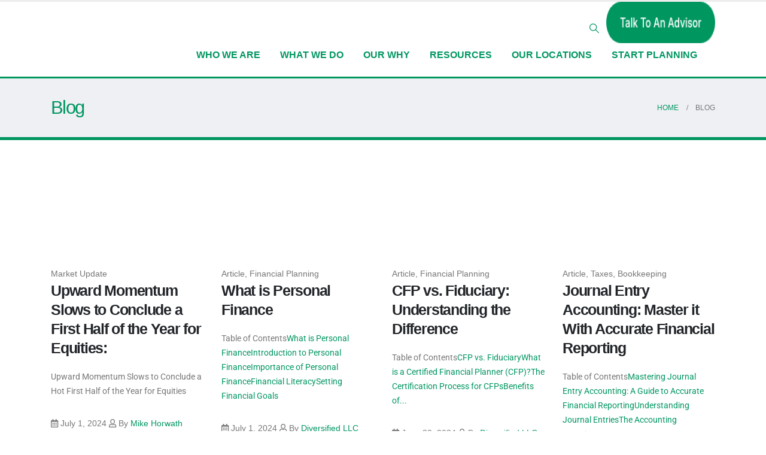

--- FILE ---
content_type: text/html; charset=UTF-8
request_url: https://diversifiedllc.com/blog/page/46/
body_size: 31480
content:
	<!DOCTYPE html>
	<html class=""  lang="en-US" prefix="og: https://ogp.me/ns#">
	<head>
<link rel="preload" href="https://www.googletagmanager.com/gtag/js?id=G-8LG03DZVBP" as="script" />
<link rel="preload" href="https://diversifiedllc.com/wp-content/cache/wpo-minify/1769051137/assets/wpo-minify-header-9ac20920.min.js?m=1769051137" as="script" />
<link rel="preload" href="https://calendly.com/assets/external/widget.js" as="script" />
<link rel="preload" href="https://www.googletagmanager.com/gtag/js?id=G-8LG03DZVBP" as="script" />
<link rel="preload" href="https://diversifiedllc.com/wp-content/plugins/essential-blocks/assets/js/eb-blocks-localize.js?m=1768915643" as="script" />
<link rel="preload" href="https://js.hs-scripts.com/50313989.js?integration=WordPress&#038;ver=11.3.37" as="script" />
<link rel="preload" href="https://js.hsforms.net/forms/embed/v2.js" as="script" />
<link rel="preload" href="https://js.hsforms.net/forms/embed/50313989.js" as="script" />
<link rel="preload" href="https://diversifiedllc.com/wp-content/cache/wpo-minify/1769051137/assets/wpo-minify-footer-ec9d48f5.min.js" as="script" />
<link rel="preload" href="https://diversifiedllc.com/wp-content/cache/wpo-minify/1769051137/assets/wpo-minify-footer-38a7885c.min.js" as="script" />
<link rel="preload" href="https://diversifiedllc.com/wp-content/cache/wpo-minify/1769051137/assets/wpo-minify-footer-5fa0229e.min.js?m=1769051180" as="script" />
<link rel="preload" href="https://diversifiedllc.com/wp-content/cache/wpo-minify/1769051137/assets/wpo-minify-footer-fd44154c.min.js" as="script" />
		<meta http-equiv="X-UA-Compatible" content="IE=edge" />
		<meta http-equiv="Content-Type" content="text/html; charset=UTF-8" />
		<meta name="viewport" content="width=device-width, initial-scale=1, minimum-scale=1" />

		<link rel="profile" href="https://gmpg.org/xfn/11" />
		<link rel="pingback" href="https://diversifiedllc.com/xmlrpc.php" />
		<style id="jetpack-boost-critical-css">@media all{.thumb-info{text-decoration:none;max-width:100%;border:1px solid;word-wrap:break-word;}.thumb-info,.thumb-info .thumb-info-wrapper{display:block;position:relative;-webkit-backface-visibility:hidden;backface-visibility:hidden;transform:translate3d(0,0,0);}.thumb-info img{position:relative;width:100%;}.thumb-info .zoom{display:block;border-radius:100%;bottom:4px;background:var(--porto-primary-color);color:#fff;height:30px;width:30px;padding:0;position:absolute;right:4px;text-align:center;opacity:0;line-height:30px;font-size:14px;z-index:2;}.thumb-info-wrapper{margin:0;overflow:hidden;}.thumb-info-wrapper:after{content:"";bottom:0;color:#fff;left:0;position:absolute;right:0;top:0;display:block;opacity:0;z-index:1;}.thumb-info-hide-wrapper-bg .thumb-info-wrapper:after{display:none;}}@media all{.elementor-section{display:flex;justify-content:center;}.elementor-section .elementor-container{width:100%;margin-left:0;margin-right:0;}.elementor-section.elementor-section-boxed>.elementor-container{max-width:var(--porto-container-width);}.container-fluid .elementor-top-section{margin-left:calc(var(--porto-fluid-spacing) * -1);margin-right:calc(var(--porto-fluid-spacing) * -1);padding-left:var(--porto-fluid-spacing);padding-right:var(--porto-fluid-spacing);}.elementor-section>.elementor-column-gap-default{margin-left:calc(var(--porto-column-spacing) * -1);margin-right:calc(var(--porto-column-spacing) * -1);width:calc(100% + var(--porto-grid-gutter-width));}.elementor-column-gap-default>.elementor-column>.elementor-element-populated{padding:var(--porto-column-spacing);}.elementor-section.elementor-section-boxed>.elementor-column-gap-no{max-width:calc(var(--porto-container-width) - var(--porto-grid-gutter-width));}.elementor-section.header-main{flex-wrap:wrap;}.header-builder-p .elementor-widget-wrap>.elementor-widget{width:auto;margin-right:.875rem;margin-bottom:0;max-width:100%;}.header-builder-p .elementor-widget:last-child{margin-right:0;}.elementor-column.elementor-col-flex-1,.elementor-column.elementor-col-flex-auto{width:auto;align-content:center;align-items:center;}.elementor-column.elementor-col-flex-1{flex:1;}p{font-family:Roboto,sans-serif;}@media (min-width:768px) and (max-width:1169px){#header .searchform input{width:318px;}}@media (min-width:1170px){.ccols-xl-4>*{--porto-cw:25%;}}@media (max-width:1169px){.mega-menu>li.menu-item>a{padding:9px 9px 8px;}}span.thumb-info{border-width:0;background:0 0;}.thumb-info .thumb-info-wrapper:after{}input[type=text]{background-color:#fff;color:#777;border-color:var(--porto-input-bc);}header .header-main{background-color:#fff;}.page-top{background-color:#171717;}#header .searchform{border-color:#eee;}#header .searchform{background:#fff;}#header .main-menu>li.menu-item>a{font-size:12px;font-weight:700;line-height:20px;color:var(--porto-primary-color);padding:10px 16px 10px 16px;}#header .porto-narrow-sub-menu a{font-size:14px;font-weight:400;line-height:24px;}#header .main-menu .narrow ul.sub-menu{background-color:#fff;}#header .main-menu .narrow li.menu-item>a{color:#777;border-bottom-color:#f3f3f3;}#header .searchform input:-ms-input-placeholder{color:#555;}#header .searchform input::-ms-input-placeholder{color:#555;}#header .searchform input::placeholder{color:#555;}#header .simple-search-layout .searchform-fields{border-color:#eee;}#header .searchform button{color:#333;}#header .simple-search-layout .search-toggle:after{border-bottom-color:#fff;}#header .mobile-toggle{color:#fff;background-color:#009660;}@media (max-width:1169px){#header .main-menu>li.menu-item>a{padding:9px 14px 9px 14px;}}#nav-panel .mobile-nav-wrap{background-color:#fff;}#nav-panel .accordion-menu li{border-bottom-color:#e7e7e7;}#nav-panel .accordion-menu>li.menu-item>.arrow,#nav-panel .accordion-menu>li.menu-item>a{color:#009660;}#nav-panel .accordion-menu .arrow,#nav-panel .accordion-menu li.menu-item>a,#nav-panel .accordion-menu>li.menu-item>.arrow,#nav-panel .accordion-menu>li.menu-item>a{color:#333;}.page-top{border-bottom:5px solid var(--porto-primary-color);}.page-top>.container{padding-top:10px;padding-bottom:10px;}.page-top .breadcrumbs-wrap{color:#777;}.page-top .breadcrumbs-wrap a{color:var(--porto-primary-color);}.page-top .page-title{color:#fff;}.page-top .breadcrumbs-wrap{margin-left:0;}.page-top .breadcrumb{margin:0;}.popup .sub-menu{text-transform:none;}.footer p{color:#777;}.footer a:not(.btn){color:#777;}@media (min-width:992px) and (max-width:1169px){.elementor-section.elementor-section-boxed>.elementor-container{max-width:960px;}.elementor-section.elementor-section-boxed>.elementor-column-gap-no{max-width:930px;}}.porto-tb-item{margin-bottom:var(--porto-el-spacing,var(--porto-grid-gutter-width,20px));}.elementor-widget-image{text-align:center;}.elementor-widget-image a{display:inline-block;}.elementor-widget-image img{display:inline-block;vertical-align:middle;}.elementor-1055 .elementor-element.elementor-element-c009696>.elementor-container>.elementor-column>.elementor-widget-wrap{align-content:center;align-items:center;}.elementor-1055 .elementor-element.elementor-element-4ca4cd0.elementor-column>.elementor-widget-wrap{justify-content:flex-end;}.elementor-1055 .elementor-element.elementor-element-4ca4cd0>.elementor-element-populated{padding:20px 10px 0 0;}#header .elementor-element-8f35074 .search-toggle{font-size:16px;color:var(--e-global-color-secondary);}.elementor-1055 .elementor-element.elementor-element-9d3e115>.elementor-container>.elementor-column>.elementor-widget-wrap{align-content:center;align-items:center;}.elementor-1055 .elementor-element.elementor-element-9d3e115{border-style:solid;border-width:0 0 3px 0;border-color:var(--e-global-color-primary);margin-top:0;margin-bottom:0;padding:0 0 16px 0;}.elementor-1055 .elementor-element.elementor-element-f90badb{text-align:start;}.elementor-1055 .elementor-element.elementor-element-f90badb img{width:100%;}#header .elementor-element-c124d00 .main-menu>li.menu-item>a{font-size:16px;}#header .elementor-element-c124d00 .main-menu>li.menu-item>a{color:var(--e-global-color-secondary);}.elementor-element-0cc79fc .mobile-toggle{padding:7px 13px 7px 13px !important;}@media (max-width:991px){.elementor-1055 .elementor-element.elementor-element-0cc79fc>.elementor-widget-container{margin:0 0 0 13px;}}.clearfix::after,.clearfix::before{content:" ";display:table;clear:both;}.eael_hover_effect{position:relative;}.elementor-toggle .elementor-tab-title .elementor-toggle-icon svg{height:1em;margin-inline-start:-5px;width:1em;}.elementor-toggle .elementor-tab-title .elementor-toggle-icon .elementor-toggle-icon-opened{display:none;}.elementor-toggle .elementor-tab-content{border-block-end:1px solid #d5d8dc;display:none;padding:15px;}@media (max-width:767px){.elementor-toggle .elementor-tab-content{padding:12px 10px;}}.elementor-widget-toggle .elementor-toggle-icon svg{fill:var(--e-global-color-primary);}.elementor-widget-toggle .elementor-tab-content{font-family:var(--e-global-typography-text-font-family),Poppins;font-weight:var(--e-global-typography-text-font-weight);}.elementor-1572 .elementor-element.elementor-element-3ca2487 .elementor-tab-content{border-width:0;font-size:14px;}.elementor-1572 .elementor-element.elementor-element-3ca2487 .elementor-toggle-icon svg{fill:var(--e-global-color-primary);}.elementor-1572 .elementor-element.elementor-element-7fb4b5a .elementor-tab-content{border-width:0;font-size:14px;}.elementor-1572 .elementor-element.elementor-element-7fb4b5a .elementor-toggle-icon svg{fill:var(--e-global-color-primary);}.elementor-1572 .elementor-element.elementor-element-afdfb08 .elementor-tab-content{border-width:0;font-size:14px;}.elementor-1572 .elementor-element.elementor-element-afdfb08 .elementor-toggle-icon svg{fill:var(--e-global-color-primary);}.elementor-1572 .elementor-element.elementor-element-ae3ebb4 .elementor-tab-content{border-width:0;font-size:14px;}.elementor-1572 .elementor-element.elementor-element-ae3ebb4 .elementor-toggle-icon svg{fill:var(--e-global-color-primary);}.elementor-1572 .elementor-element.elementor-element-a988a42 .elementor-tab-content{border-width:0;font-size:14px;}.elementor-1572 .elementor-element.elementor-element-a988a42 .elementor-toggle-icon svg{fill:var(--e-global-color-primary);}.elementor-1572 .elementor-element.elementor-element-04092f0 .elementor-tab-content{border-width:0;font-size:14px;}.elementor-1572 .elementor-element.elementor-element-04092f0 .elementor-toggle-icon svg{fill:var(--e-global-color-primary);}.elementor-1572 .elementor-element.elementor-element-7ddb603 .elementor-tab-content{border-width:0;font-size:14px;}.elementor-1572 .elementor-element.elementor-element-7ddb603 .elementor-toggle-icon svg{fill:var(--e-global-color-primary);}.elementor-1572 .elementor-element.elementor-element-3c73c7c .elementor-tab-content{border-width:0;font-size:14px;}.elementor-1572 .elementor-element.elementor-element-3c73c7c .elementor-toggle-icon svg{fill:var(--e-global-color-primary);}#header{border-top:3px solid #ededed;}.page-top{padding-top:20px;padding-bottom:20px;}.page-top .page-title{padding-bottom:0;}@media (max-width:991px){.page-top .breadcrumbs-wrap{margin-bottom:5px;}}@media (min-width:992px){.page-top .page-title{min-height:0;line-height:1.25;}}@media (min-width:992px){.page-top .breadcrumb{-webkit-justify-content:flex-end;-ms-flex-pack:end;justify-content:flex-end;}}.page-top{background-color:#eff0f4 !important;}.page-top .page-title{color:#ccc;}@font-face{font-family:Roboto;font-style:italic;font-weight:100;font-stretch:100%;font-display:swap;unicode-range:U+0460-052F,U+1C80-1C8A,U+20B4,U+2DE0-2DFF,U+A640-A69F,U+FE2E-FE2F;}@font-face{font-family:Roboto;font-style:italic;font-weight:100;font-stretch:100%;font-display:swap;unicode-range:U+0301,U+0400-045F,U+0490-0491,U+04B0-04B1,U+2116;}@font-face{font-family:Roboto;font-style:italic;font-weight:100;font-stretch:100%;font-display:swap;unicode-range:U+1F00-1FFF;}@font-face{font-family:Roboto;font-style:italic;font-weight:100;font-stretch:100%;font-display:swap;unicode-range:U+0370-0377,U+037A-037F,U+0384-038A,U+038C,U+038E-03A1,U+03A3-03FF;}@font-face{font-family:Roboto;font-style:italic;font-weight:100;font-stretch:100%;font-display:swap;unicode-range:U+0302-0303,U+0305,U+0307-0308,U+0310,U+0312,U+0315,U+031A,U+0326-0327,U+032C,U+032F-0330,U+0332-0333,U+0338,U+033A,U+0346,U+034D,U+0391-03A1,U+03A3-03A9,U+03B1-03C9,U+03D1,U+03D5-03D6,U+03F0-03F1,U+03F4-03F5,U+2016-2017,U+2034-2038,U+203C,U+2040,U+2043,U+2047,U+2050,U+2057,U+205F,U+2070-2071,U+2074-208E,U+2090-209C,U+20D0-20DC,U+20E1,U+20E5-20EF,U+2100-2112,U+2114-2115,U+2117-2121,U+2123-214F,U+2190,U+2192,U+2194-21AE,U+21B0-21E5,U+21F1-21F2,U+21F4-2211,U+2213-2214,U+2216-22FF,U+2308-230B,U+2310,U+2319,U+231C-2321,U+2336-237A,U+237C,U+2395,U+239B-23B7,U+23D0,U+23DC-23E1,U+2474-2475,U+25AF,U+25B3,U+25B7,U+25BD,U+25C1,U+25CA,U+25CC,U+25FB,U+266D-266F,U+27C0-27FF,U+2900-2AFF,U+2B0E-2B11,U+2B30-2B4C,U+2BFE,U+3030,U+FF5B,U+FF5D,U+1D400-1D7FF,U+1EE00-1EEFF;}@font-face{font-family:Roboto;font-style:italic;font-weight:100;font-stretch:100%;font-display:swap;unicode-range:U+0001-000C,U+000E-001F,U+007F-009F,U+20DD-20E0,U+20E2-20E4,U+2150-218F,U+2190,U+2192,U+2194-2199,U+21AF,U+21E6-21F0,U+21F3,U+2218-2219,U+2299,U+22C4-22C6,U+2300-243F,U+2440-244A,U+2460-24FF,U+25A0-27BF,U+2800-28FF,U+2921-2922,U+2981,U+29BF,U+29EB,U+2B00-2BFF,U+4DC0-4DFF,U+FFF9-FFFB,U+10140-1018E,U+10190-1019C,U+101A0,U+101D0-101FD,U+102E0-102FB,U+10E60-10E7E,U+1D2C0-1D2D3,U+1D2E0-1D37F,U+1F000-1F0FF,U+1F100-1F1AD,U+1F1E6-1F1FF,U+1F30D-1F30F,U+1F315,U+1F31C,U+1F31E,U+1F320-1F32C,U+1F336,U+1F378,U+1F37D,U+1F382,U+1F393-1F39F,U+1F3A7-1F3A8,U+1F3AC-1F3AF,U+1F3C2,U+1F3C4-1F3C6,U+1F3CA-1F3CE,U+1F3D4-1F3E0,U+1F3ED,U+1F3F1-1F3F3,U+1F3F5-1F3F7,U+1F408,U+1F415,U+1F41F,U+1F426,U+1F43F,U+1F441-1F442,U+1F444,U+1F446-1F449,U+1F44C-1F44E,U+1F453,U+1F46A,U+1F47D,U+1F4A3,U+1F4B0,U+1F4B3,U+1F4B9,U+1F4BB,U+1F4BF,U+1F4C8-1F4CB,U+1F4D6,U+1F4DA,U+1F4DF,U+1F4E3-1F4E6,U+1F4EA-1F4ED,U+1F4F7,U+1F4F9-1F4FB,U+1F4FD-1F4FE,U+1F503,U+1F507-1F50B,U+1F50D,U+1F512-1F513,U+1F53E-1F54A,U+1F54F-1F5FA,U+1F610,U+1F650-1F67F,U+1F687,U+1F68D,U+1F691,U+1F694,U+1F698,U+1F6AD,U+1F6B2,U+1F6B9-1F6BA,U+1F6BC,U+1F6C6-1F6CF,U+1F6D3-1F6D7,U+1F6E0-1F6EA,U+1F6F0-1F6F3,U+1F6F7-1F6FC,U+1F700-1F7FF,U+1F800-1F80B,U+1F810-1F847,U+1F850-1F859,U+1F860-1F887,U+1F890-1F8AD,U+1F8B0-1F8BB,U+1F8C0-1F8C1,U+1F900-1F90B,U+1F93B,U+1F946,U+1F984,U+1F996,U+1F9E9,U+1FA00-1FA6F,U+1FA70-1FA7C,U+1FA80-1FA89,U+1FA8F-1FAC6,U+1FACE-1FADC,U+1FADF-1FAE9,U+1FAF0-1FAF8,U+1FB00-1FBFF;}@font-face{font-family:Roboto;font-style:italic;font-weight:100;font-stretch:100%;font-display:swap;unicode-range:U+0102-0103,U+0110-0111,U+0128-0129,U+0168-0169,U+01A0-01A1,U+01AF-01B0,U+0300-0301,U+0303-0304,U+0308-0309,U+0323,U+0329,U+1EA0-1EF9,U+20AB;}@font-face{font-family:Roboto;font-style:italic;font-weight:100;font-stretch:100%;font-display:swap;unicode-range:U+0100-02BA,U+02BD-02C5,U+02C7-02CC,U+02CE-02D7,U+02DD-02FF,U+0304,U+0308,U+0329,U+1D00-1DBF,U+1E00-1E9F,U+1EF2-1EFF,U+2020,U+20A0-20AB,U+20AD-20C0,U+2113,U+2C60-2C7F,U+A720-A7FF;}@font-face{font-family:Roboto;font-style:italic;font-weight:100;font-stretch:100%;font-display:swap;unicode-range:U+0000-00FF,U+0131,U+0152-0153,U+02BB-02BC,U+02C6,U+02DA,U+02DC,U+0304,U+0308,U+0329,U+2000-206F,U+20AC,U+2122,U+2191,U+2193,U+2212,U+2215,U+FEFF,U+FFFD;}@font-face{font-family:Roboto;font-style:italic;font-weight:200;font-stretch:100%;font-display:swap;unicode-range:U+0460-052F,U+1C80-1C8A,U+20B4,U+2DE0-2DFF,U+A640-A69F,U+FE2E-FE2F;}@font-face{font-family:Roboto;font-style:italic;font-weight:200;font-stretch:100%;font-display:swap;unicode-range:U+0301,U+0400-045F,U+0490-0491,U+04B0-04B1,U+2116;}@font-face{font-family:Roboto;font-style:italic;font-weight:200;font-stretch:100%;font-display:swap;unicode-range:U+1F00-1FFF;}@font-face{font-family:Roboto;font-style:italic;font-weight:200;font-stretch:100%;font-display:swap;unicode-range:U+0370-0377,U+037A-037F,U+0384-038A,U+038C,U+038E-03A1,U+03A3-03FF;}@font-face{font-family:Roboto;font-style:italic;font-weight:200;font-stretch:100%;font-display:swap;unicode-range:U+0302-0303,U+0305,U+0307-0308,U+0310,U+0312,U+0315,U+031A,U+0326-0327,U+032C,U+032F-0330,U+0332-0333,U+0338,U+033A,U+0346,U+034D,U+0391-03A1,U+03A3-03A9,U+03B1-03C9,U+03D1,U+03D5-03D6,U+03F0-03F1,U+03F4-03F5,U+2016-2017,U+2034-2038,U+203C,U+2040,U+2043,U+2047,U+2050,U+2057,U+205F,U+2070-2071,U+2074-208E,U+2090-209C,U+20D0-20DC,U+20E1,U+20E5-20EF,U+2100-2112,U+2114-2115,U+2117-2121,U+2123-214F,U+2190,U+2192,U+2194-21AE,U+21B0-21E5,U+21F1-21F2,U+21F4-2211,U+2213-2214,U+2216-22FF,U+2308-230B,U+2310,U+2319,U+231C-2321,U+2336-237A,U+237C,U+2395,U+239B-23B7,U+23D0,U+23DC-23E1,U+2474-2475,U+25AF,U+25B3,U+25B7,U+25BD,U+25C1,U+25CA,U+25CC,U+25FB,U+266D-266F,U+27C0-27FF,U+2900-2AFF,U+2B0E-2B11,U+2B30-2B4C,U+2BFE,U+3030,U+FF5B,U+FF5D,U+1D400-1D7FF,U+1EE00-1EEFF;}@font-face{font-family:Roboto;font-style:italic;font-weight:200;font-stretch:100%;font-display:swap;unicode-range:U+0001-000C,U+000E-001F,U+007F-009F,U+20DD-20E0,U+20E2-20E4,U+2150-218F,U+2190,U+2192,U+2194-2199,U+21AF,U+21E6-21F0,U+21F3,U+2218-2219,U+2299,U+22C4-22C6,U+2300-243F,U+2440-244A,U+2460-24FF,U+25A0-27BF,U+2800-28FF,U+2921-2922,U+2981,U+29BF,U+29EB,U+2B00-2BFF,U+4DC0-4DFF,U+FFF9-FFFB,U+10140-1018E,U+10190-1019C,U+101A0,U+101D0-101FD,U+102E0-102FB,U+10E60-10E7E,U+1D2C0-1D2D3,U+1D2E0-1D37F,U+1F000-1F0FF,U+1F100-1F1AD,U+1F1E6-1F1FF,U+1F30D-1F30F,U+1F315,U+1F31C,U+1F31E,U+1F320-1F32C,U+1F336,U+1F378,U+1F37D,U+1F382,U+1F393-1F39F,U+1F3A7-1F3A8,U+1F3AC-1F3AF,U+1F3C2,U+1F3C4-1F3C6,U+1F3CA-1F3CE,U+1F3D4-1F3E0,U+1F3ED,U+1F3F1-1F3F3,U+1F3F5-1F3F7,U+1F408,U+1F415,U+1F41F,U+1F426,U+1F43F,U+1F441-1F442,U+1F444,U+1F446-1F449,U+1F44C-1F44E,U+1F453,U+1F46A,U+1F47D,U+1F4A3,U+1F4B0,U+1F4B3,U+1F4B9,U+1F4BB,U+1F4BF,U+1F4C8-1F4CB,U+1F4D6,U+1F4DA,U+1F4DF,U+1F4E3-1F4E6,U+1F4EA-1F4ED,U+1F4F7,U+1F4F9-1F4FB,U+1F4FD-1F4FE,U+1F503,U+1F507-1F50B,U+1F50D,U+1F512-1F513,U+1F53E-1F54A,U+1F54F-1F5FA,U+1F610,U+1F650-1F67F,U+1F687,U+1F68D,U+1F691,U+1F694,U+1F698,U+1F6AD,U+1F6B2,U+1F6B9-1F6BA,U+1F6BC,U+1F6C6-1F6CF,U+1F6D3-1F6D7,U+1F6E0-1F6EA,U+1F6F0-1F6F3,U+1F6F7-1F6FC,U+1F700-1F7FF,U+1F800-1F80B,U+1F810-1F847,U+1F850-1F859,U+1F860-1F887,U+1F890-1F8AD,U+1F8B0-1F8BB,U+1F8C0-1F8C1,U+1F900-1F90B,U+1F93B,U+1F946,U+1F984,U+1F996,U+1F9E9,U+1FA00-1FA6F,U+1FA70-1FA7C,U+1FA80-1FA89,U+1FA8F-1FAC6,U+1FACE-1FADC,U+1FADF-1FAE9,U+1FAF0-1FAF8,U+1FB00-1FBFF;}@font-face{font-family:Roboto;font-style:italic;font-weight:200;font-stretch:100%;font-display:swap;unicode-range:U+0102-0103,U+0110-0111,U+0128-0129,U+0168-0169,U+01A0-01A1,U+01AF-01B0,U+0300-0301,U+0303-0304,U+0308-0309,U+0323,U+0329,U+1EA0-1EF9,U+20AB;}@font-face{font-family:Roboto;font-style:italic;font-weight:200;font-stretch:100%;font-display:swap;unicode-range:U+0100-02BA,U+02BD-02C5,U+02C7-02CC,U+02CE-02D7,U+02DD-02FF,U+0304,U+0308,U+0329,U+1D00-1DBF,U+1E00-1E9F,U+1EF2-1EFF,U+2020,U+20A0-20AB,U+20AD-20C0,U+2113,U+2C60-2C7F,U+A720-A7FF;}@font-face{font-family:Roboto;font-style:italic;font-weight:200;font-stretch:100%;font-display:swap;unicode-range:U+0000-00FF,U+0131,U+0152-0153,U+02BB-02BC,U+02C6,U+02DA,U+02DC,U+0304,U+0308,U+0329,U+2000-206F,U+20AC,U+2122,U+2191,U+2193,U+2212,U+2215,U+FEFF,U+FFFD;}@font-face{font-family:Roboto;font-style:italic;font-weight:300;font-stretch:100%;font-display:swap;unicode-range:U+0460-052F,U+1C80-1C8A,U+20B4,U+2DE0-2DFF,U+A640-A69F,U+FE2E-FE2F;}@font-face{font-family:Roboto;font-style:italic;font-weight:300;font-stretch:100%;font-display:swap;unicode-range:U+0301,U+0400-045F,U+0490-0491,U+04B0-04B1,U+2116;}@font-face{font-family:Roboto;font-style:italic;font-weight:300;font-stretch:100%;font-display:swap;unicode-range:U+1F00-1FFF;}@font-face{font-family:Roboto;font-style:italic;font-weight:300;font-stretch:100%;font-display:swap;unicode-range:U+0370-0377,U+037A-037F,U+0384-038A,U+038C,U+038E-03A1,U+03A3-03FF;}@font-face{font-family:Roboto;font-style:italic;font-weight:300;font-stretch:100%;font-display:swap;unicode-range:U+0302-0303,U+0305,U+0307-0308,U+0310,U+0312,U+0315,U+031A,U+0326-0327,U+032C,U+032F-0330,U+0332-0333,U+0338,U+033A,U+0346,U+034D,U+0391-03A1,U+03A3-03A9,U+03B1-03C9,U+03D1,U+03D5-03D6,U+03F0-03F1,U+03F4-03F5,U+2016-2017,U+2034-2038,U+203C,U+2040,U+2043,U+2047,U+2050,U+2057,U+205F,U+2070-2071,U+2074-208E,U+2090-209C,U+20D0-20DC,U+20E1,U+20E5-20EF,U+2100-2112,U+2114-2115,U+2117-2121,U+2123-214F,U+2190,U+2192,U+2194-21AE,U+21B0-21E5,U+21F1-21F2,U+21F4-2211,U+2213-2214,U+2216-22FF,U+2308-230B,U+2310,U+2319,U+231C-2321,U+2336-237A,U+237C,U+2395,U+239B-23B7,U+23D0,U+23DC-23E1,U+2474-2475,U+25AF,U+25B3,U+25B7,U+25BD,U+25C1,U+25CA,U+25CC,U+25FB,U+266D-266F,U+27C0-27FF,U+2900-2AFF,U+2B0E-2B11,U+2B30-2B4C,U+2BFE,U+3030,U+FF5B,U+FF5D,U+1D400-1D7FF,U+1EE00-1EEFF;}@font-face{font-family:Roboto;font-style:italic;font-weight:300;font-stretch:100%;font-display:swap;unicode-range:U+0001-000C,U+000E-001F,U+007F-009F,U+20DD-20E0,U+20E2-20E4,U+2150-218F,U+2190,U+2192,U+2194-2199,U+21AF,U+21E6-21F0,U+21F3,U+2218-2219,U+2299,U+22C4-22C6,U+2300-243F,U+2440-244A,U+2460-24FF,U+25A0-27BF,U+2800-28FF,U+2921-2922,U+2981,U+29BF,U+29EB,U+2B00-2BFF,U+4DC0-4DFF,U+FFF9-FFFB,U+10140-1018E,U+10190-1019C,U+101A0,U+101D0-101FD,U+102E0-102FB,U+10E60-10E7E,U+1D2C0-1D2D3,U+1D2E0-1D37F,U+1F000-1F0FF,U+1F100-1F1AD,U+1F1E6-1F1FF,U+1F30D-1F30F,U+1F315,U+1F31C,U+1F31E,U+1F320-1F32C,U+1F336,U+1F378,U+1F37D,U+1F382,U+1F393-1F39F,U+1F3A7-1F3A8,U+1F3AC-1F3AF,U+1F3C2,U+1F3C4-1F3C6,U+1F3CA-1F3CE,U+1F3D4-1F3E0,U+1F3ED,U+1F3F1-1F3F3,U+1F3F5-1F3F7,U+1F408,U+1F415,U+1F41F,U+1F426,U+1F43F,U+1F441-1F442,U+1F444,U+1F446-1F449,U+1F44C-1F44E,U+1F453,U+1F46A,U+1F47D,U+1F4A3,U+1F4B0,U+1F4B3,U+1F4B9,U+1F4BB,U+1F4BF,U+1F4C8-1F4CB,U+1F4D6,U+1F4DA,U+1F4DF,U+1F4E3-1F4E6,U+1F4EA-1F4ED,U+1F4F7,U+1F4F9-1F4FB,U+1F4FD-1F4FE,U+1F503,U+1F507-1F50B,U+1F50D,U+1F512-1F513,U+1F53E-1F54A,U+1F54F-1F5FA,U+1F610,U+1F650-1F67F,U+1F687,U+1F68D,U+1F691,U+1F694,U+1F698,U+1F6AD,U+1F6B2,U+1F6B9-1F6BA,U+1F6BC,U+1F6C6-1F6CF,U+1F6D3-1F6D7,U+1F6E0-1F6EA,U+1F6F0-1F6F3,U+1F6F7-1F6FC,U+1F700-1F7FF,U+1F800-1F80B,U+1F810-1F847,U+1F850-1F859,U+1F860-1F887,U+1F890-1F8AD,U+1F8B0-1F8BB,U+1F8C0-1F8C1,U+1F900-1F90B,U+1F93B,U+1F946,U+1F984,U+1F996,U+1F9E9,U+1FA00-1FA6F,U+1FA70-1FA7C,U+1FA80-1FA89,U+1FA8F-1FAC6,U+1FACE-1FADC,U+1FADF-1FAE9,U+1FAF0-1FAF8,U+1FB00-1FBFF;}@font-face{font-family:Roboto;font-style:italic;font-weight:300;font-stretch:100%;font-display:swap;unicode-range:U+0102-0103,U+0110-0111,U+0128-0129,U+0168-0169,U+01A0-01A1,U+01AF-01B0,U+0300-0301,U+0303-0304,U+0308-0309,U+0323,U+0329,U+1EA0-1EF9,U+20AB;}@font-face{font-family:Roboto;font-style:italic;font-weight:300;font-stretch:100%;font-display:swap;unicode-range:U+0100-02BA,U+02BD-02C5,U+02C7-02CC,U+02CE-02D7,U+02DD-02FF,U+0304,U+0308,U+0329,U+1D00-1DBF,U+1E00-1E9F,U+1EF2-1EFF,U+2020,U+20A0-20AB,U+20AD-20C0,U+2113,U+2C60-2C7F,U+A720-A7FF;}@font-face{font-family:Roboto;font-style:italic;font-weight:300;font-stretch:100%;font-display:swap;unicode-range:U+0000-00FF,U+0131,U+0152-0153,U+02BB-02BC,U+02C6,U+02DA,U+02DC,U+0304,U+0308,U+0329,U+2000-206F,U+20AC,U+2122,U+2191,U+2193,U+2212,U+2215,U+FEFF,U+FFFD;}@font-face{font-family:Roboto;font-style:italic;font-weight:400;font-stretch:100%;font-display:swap;unicode-range:U+0460-052F,U+1C80-1C8A,U+20B4,U+2DE0-2DFF,U+A640-A69F,U+FE2E-FE2F;}@font-face{font-family:Roboto;font-style:italic;font-weight:400;font-stretch:100%;font-display:swap;unicode-range:U+0301,U+0400-045F,U+0490-0491,U+04B0-04B1,U+2116;}@font-face{font-family:Roboto;font-style:italic;font-weight:400;font-stretch:100%;font-display:swap;unicode-range:U+1F00-1FFF;}@font-face{font-family:Roboto;font-style:italic;font-weight:400;font-stretch:100%;font-display:swap;unicode-range:U+0370-0377,U+037A-037F,U+0384-038A,U+038C,U+038E-03A1,U+03A3-03FF;}@font-face{font-family:Roboto;font-style:italic;font-weight:400;font-stretch:100%;font-display:swap;unicode-range:U+0302-0303,U+0305,U+0307-0308,U+0310,U+0312,U+0315,U+031A,U+0326-0327,U+032C,U+032F-0330,U+0332-0333,U+0338,U+033A,U+0346,U+034D,U+0391-03A1,U+03A3-03A9,U+03B1-03C9,U+03D1,U+03D5-03D6,U+03F0-03F1,U+03F4-03F5,U+2016-2017,U+2034-2038,U+203C,U+2040,U+2043,U+2047,U+2050,U+2057,U+205F,U+2070-2071,U+2074-208E,U+2090-209C,U+20D0-20DC,U+20E1,U+20E5-20EF,U+2100-2112,U+2114-2115,U+2117-2121,U+2123-214F,U+2190,U+2192,U+2194-21AE,U+21B0-21E5,U+21F1-21F2,U+21F4-2211,U+2213-2214,U+2216-22FF,U+2308-230B,U+2310,U+2319,U+231C-2321,U+2336-237A,U+237C,U+2395,U+239B-23B7,U+23D0,U+23DC-23E1,U+2474-2475,U+25AF,U+25B3,U+25B7,U+25BD,U+25C1,U+25CA,U+25CC,U+25FB,U+266D-266F,U+27C0-27FF,U+2900-2AFF,U+2B0E-2B11,U+2B30-2B4C,U+2BFE,U+3030,U+FF5B,U+FF5D,U+1D400-1D7FF,U+1EE00-1EEFF;}@font-face{font-family:Roboto;font-style:italic;font-weight:400;font-stretch:100%;font-display:swap;unicode-range:U+0001-000C,U+000E-001F,U+007F-009F,U+20DD-20E0,U+20E2-20E4,U+2150-218F,U+2190,U+2192,U+2194-2199,U+21AF,U+21E6-21F0,U+21F3,U+2218-2219,U+2299,U+22C4-22C6,U+2300-243F,U+2440-244A,U+2460-24FF,U+25A0-27BF,U+2800-28FF,U+2921-2922,U+2981,U+29BF,U+29EB,U+2B00-2BFF,U+4DC0-4DFF,U+FFF9-FFFB,U+10140-1018E,U+10190-1019C,U+101A0,U+101D0-101FD,U+102E0-102FB,U+10E60-10E7E,U+1D2C0-1D2D3,U+1D2E0-1D37F,U+1F000-1F0FF,U+1F100-1F1AD,U+1F1E6-1F1FF,U+1F30D-1F30F,U+1F315,U+1F31C,U+1F31E,U+1F320-1F32C,U+1F336,U+1F378,U+1F37D,U+1F382,U+1F393-1F39F,U+1F3A7-1F3A8,U+1F3AC-1F3AF,U+1F3C2,U+1F3C4-1F3C6,U+1F3CA-1F3CE,U+1F3D4-1F3E0,U+1F3ED,U+1F3F1-1F3F3,U+1F3F5-1F3F7,U+1F408,U+1F415,U+1F41F,U+1F426,U+1F43F,U+1F441-1F442,U+1F444,U+1F446-1F449,U+1F44C-1F44E,U+1F453,U+1F46A,U+1F47D,U+1F4A3,U+1F4B0,U+1F4B3,U+1F4B9,U+1F4BB,U+1F4BF,U+1F4C8-1F4CB,U+1F4D6,U+1F4DA,U+1F4DF,U+1F4E3-1F4E6,U+1F4EA-1F4ED,U+1F4F7,U+1F4F9-1F4FB,U+1F4FD-1F4FE,U+1F503,U+1F507-1F50B,U+1F50D,U+1F512-1F513,U+1F53E-1F54A,U+1F54F-1F5FA,U+1F610,U+1F650-1F67F,U+1F687,U+1F68D,U+1F691,U+1F694,U+1F698,U+1F6AD,U+1F6B2,U+1F6B9-1F6BA,U+1F6BC,U+1F6C6-1F6CF,U+1F6D3-1F6D7,U+1F6E0-1F6EA,U+1F6F0-1F6F3,U+1F6F7-1F6FC,U+1F700-1F7FF,U+1F800-1F80B,U+1F810-1F847,U+1F850-1F859,U+1F860-1F887,U+1F890-1F8AD,U+1F8B0-1F8BB,U+1F8C0-1F8C1,U+1F900-1F90B,U+1F93B,U+1F946,U+1F984,U+1F996,U+1F9E9,U+1FA00-1FA6F,U+1FA70-1FA7C,U+1FA80-1FA89,U+1FA8F-1FAC6,U+1FACE-1FADC,U+1FADF-1FAE9,U+1FAF0-1FAF8,U+1FB00-1FBFF;}@font-face{font-family:Roboto;font-style:italic;font-weight:400;font-stretch:100%;font-display:swap;unicode-range:U+0102-0103,U+0110-0111,U+0128-0129,U+0168-0169,U+01A0-01A1,U+01AF-01B0,U+0300-0301,U+0303-0304,U+0308-0309,U+0323,U+0329,U+1EA0-1EF9,U+20AB;}@font-face{font-family:Roboto;font-style:italic;font-weight:400;font-stretch:100%;font-display:swap;unicode-range:U+0100-02BA,U+02BD-02C5,U+02C7-02CC,U+02CE-02D7,U+02DD-02FF,U+0304,U+0308,U+0329,U+1D00-1DBF,U+1E00-1E9F,U+1EF2-1EFF,U+2020,U+20A0-20AB,U+20AD-20C0,U+2113,U+2C60-2C7F,U+A720-A7FF;}@font-face{font-family:Roboto;font-style:italic;font-weight:400;font-stretch:100%;font-display:swap;unicode-range:U+0000-00FF,U+0131,U+0152-0153,U+02BB-02BC,U+02C6,U+02DA,U+02DC,U+0304,U+0308,U+0329,U+2000-206F,U+20AC,U+2122,U+2191,U+2193,U+2212,U+2215,U+FEFF,U+FFFD;}@font-face{font-family:Roboto;font-style:italic;font-weight:500;font-stretch:100%;font-display:swap;unicode-range:U+0460-052F,U+1C80-1C8A,U+20B4,U+2DE0-2DFF,U+A640-A69F,U+FE2E-FE2F;}@font-face{font-family:Roboto;font-style:italic;font-weight:500;font-stretch:100%;font-display:swap;unicode-range:U+0301,U+0400-045F,U+0490-0491,U+04B0-04B1,U+2116;}@font-face{font-family:Roboto;font-style:italic;font-weight:500;font-stretch:100%;font-display:swap;unicode-range:U+1F00-1FFF;}@font-face{font-family:Roboto;font-style:italic;font-weight:500;font-stretch:100%;font-display:swap;unicode-range:U+0370-0377,U+037A-037F,U+0384-038A,U+038C,U+038E-03A1,U+03A3-03FF;}@font-face{font-family:Roboto;font-style:italic;font-weight:500;font-stretch:100%;font-display:swap;unicode-range:U+0302-0303,U+0305,U+0307-0308,U+0310,U+0312,U+0315,U+031A,U+0326-0327,U+032C,U+032F-0330,U+0332-0333,U+0338,U+033A,U+0346,U+034D,U+0391-03A1,U+03A3-03A9,U+03B1-03C9,U+03D1,U+03D5-03D6,U+03F0-03F1,U+03F4-03F5,U+2016-2017,U+2034-2038,U+203C,U+2040,U+2043,U+2047,U+2050,U+2057,U+205F,U+2070-2071,U+2074-208E,U+2090-209C,U+20D0-20DC,U+20E1,U+20E5-20EF,U+2100-2112,U+2114-2115,U+2117-2121,U+2123-214F,U+2190,U+2192,U+2194-21AE,U+21B0-21E5,U+21F1-21F2,U+21F4-2211,U+2213-2214,U+2216-22FF,U+2308-230B,U+2310,U+2319,U+231C-2321,U+2336-237A,U+237C,U+2395,U+239B-23B7,U+23D0,U+23DC-23E1,U+2474-2475,U+25AF,U+25B3,U+25B7,U+25BD,U+25C1,U+25CA,U+25CC,U+25FB,U+266D-266F,U+27C0-27FF,U+2900-2AFF,U+2B0E-2B11,U+2B30-2B4C,U+2BFE,U+3030,U+FF5B,U+FF5D,U+1D400-1D7FF,U+1EE00-1EEFF;}@font-face{font-family:Roboto;font-style:italic;font-weight:500;font-stretch:100%;font-display:swap;unicode-range:U+0001-000C,U+000E-001F,U+007F-009F,U+20DD-20E0,U+20E2-20E4,U+2150-218F,U+2190,U+2192,U+2194-2199,U+21AF,U+21E6-21F0,U+21F3,U+2218-2219,U+2299,U+22C4-22C6,U+2300-243F,U+2440-244A,U+2460-24FF,U+25A0-27BF,U+2800-28FF,U+2921-2922,U+2981,U+29BF,U+29EB,U+2B00-2BFF,U+4DC0-4DFF,U+FFF9-FFFB,U+10140-1018E,U+10190-1019C,U+101A0,U+101D0-101FD,U+102E0-102FB,U+10E60-10E7E,U+1D2C0-1D2D3,U+1D2E0-1D37F,U+1F000-1F0FF,U+1F100-1F1AD,U+1F1E6-1F1FF,U+1F30D-1F30F,U+1F315,U+1F31C,U+1F31E,U+1F320-1F32C,U+1F336,U+1F378,U+1F37D,U+1F382,U+1F393-1F39F,U+1F3A7-1F3A8,U+1F3AC-1F3AF,U+1F3C2,U+1F3C4-1F3C6,U+1F3CA-1F3CE,U+1F3D4-1F3E0,U+1F3ED,U+1F3F1-1F3F3,U+1F3F5-1F3F7,U+1F408,U+1F415,U+1F41F,U+1F426,U+1F43F,U+1F441-1F442,U+1F444,U+1F446-1F449,U+1F44C-1F44E,U+1F453,U+1F46A,U+1F47D,U+1F4A3,U+1F4B0,U+1F4B3,U+1F4B9,U+1F4BB,U+1F4BF,U+1F4C8-1F4CB,U+1F4D6,U+1F4DA,U+1F4DF,U+1F4E3-1F4E6,U+1F4EA-1F4ED,U+1F4F7,U+1F4F9-1F4FB,U+1F4FD-1F4FE,U+1F503,U+1F507-1F50B,U+1F50D,U+1F512-1F513,U+1F53E-1F54A,U+1F54F-1F5FA,U+1F610,U+1F650-1F67F,U+1F687,U+1F68D,U+1F691,U+1F694,U+1F698,U+1F6AD,U+1F6B2,U+1F6B9-1F6BA,U+1F6BC,U+1F6C6-1F6CF,U+1F6D3-1F6D7,U+1F6E0-1F6EA,U+1F6F0-1F6F3,U+1F6F7-1F6FC,U+1F700-1F7FF,U+1F800-1F80B,U+1F810-1F847,U+1F850-1F859,U+1F860-1F887,U+1F890-1F8AD,U+1F8B0-1F8BB,U+1F8C0-1F8C1,U+1F900-1F90B,U+1F93B,U+1F946,U+1F984,U+1F996,U+1F9E9,U+1FA00-1FA6F,U+1FA70-1FA7C,U+1FA80-1FA89,U+1FA8F-1FAC6,U+1FACE-1FADC,U+1FADF-1FAE9,U+1FAF0-1FAF8,U+1FB00-1FBFF;}@font-face{font-family:Roboto;font-style:italic;font-weight:500;font-stretch:100%;font-display:swap;unicode-range:U+0102-0103,U+0110-0111,U+0128-0129,U+0168-0169,U+01A0-01A1,U+01AF-01B0,U+0300-0301,U+0303-0304,U+0308-0309,U+0323,U+0329,U+1EA0-1EF9,U+20AB;}@font-face{font-family:Roboto;font-style:italic;font-weight:500;font-stretch:100%;font-display:swap;unicode-range:U+0100-02BA,U+02BD-02C5,U+02C7-02CC,U+02CE-02D7,U+02DD-02FF,U+0304,U+0308,U+0329,U+1D00-1DBF,U+1E00-1E9F,U+1EF2-1EFF,U+2020,U+20A0-20AB,U+20AD-20C0,U+2113,U+2C60-2C7F,U+A720-A7FF;}@font-face{font-family:Roboto;font-style:italic;font-weight:500;font-stretch:100%;font-display:swap;unicode-range:U+0000-00FF,U+0131,U+0152-0153,U+02BB-02BC,U+02C6,U+02DA,U+02DC,U+0304,U+0308,U+0329,U+2000-206F,U+20AC,U+2122,U+2191,U+2193,U+2212,U+2215,U+FEFF,U+FFFD;}@font-face{font-family:Roboto;font-style:italic;font-weight:600;font-stretch:100%;font-display:swap;unicode-range:U+0460-052F,U+1C80-1C8A,U+20B4,U+2DE0-2DFF,U+A640-A69F,U+FE2E-FE2F;}@font-face{font-family:Roboto;font-style:italic;font-weight:600;font-stretch:100%;font-display:swap;unicode-range:U+0301,U+0400-045F,U+0490-0491,U+04B0-04B1,U+2116;}@font-face{font-family:Roboto;font-style:italic;font-weight:600;font-stretch:100%;font-display:swap;unicode-range:U+1F00-1FFF;}@font-face{font-family:Roboto;font-style:italic;font-weight:600;font-stretch:100%;font-display:swap;unicode-range:U+0370-0377,U+037A-037F,U+0384-038A,U+038C,U+038E-03A1,U+03A3-03FF;}@font-face{font-family:Roboto;font-style:italic;font-weight:600;font-stretch:100%;font-display:swap;unicode-range:U+0302-0303,U+0305,U+0307-0308,U+0310,U+0312,U+0315,U+031A,U+0326-0327,U+032C,U+032F-0330,U+0332-0333,U+0338,U+033A,U+0346,U+034D,U+0391-03A1,U+03A3-03A9,U+03B1-03C9,U+03D1,U+03D5-03D6,U+03F0-03F1,U+03F4-03F5,U+2016-2017,U+2034-2038,U+203C,U+2040,U+2043,U+2047,U+2050,U+2057,U+205F,U+2070-2071,U+2074-208E,U+2090-209C,U+20D0-20DC,U+20E1,U+20E5-20EF,U+2100-2112,U+2114-2115,U+2117-2121,U+2123-214F,U+2190,U+2192,U+2194-21AE,U+21B0-21E5,U+21F1-21F2,U+21F4-2211,U+2213-2214,U+2216-22FF,U+2308-230B,U+2310,U+2319,U+231C-2321,U+2336-237A,U+237C,U+2395,U+239B-23B7,U+23D0,U+23DC-23E1,U+2474-2475,U+25AF,U+25B3,U+25B7,U+25BD,U+25C1,U+25CA,U+25CC,U+25FB,U+266D-266F,U+27C0-27FF,U+2900-2AFF,U+2B0E-2B11,U+2B30-2B4C,U+2BFE,U+3030,U+FF5B,U+FF5D,U+1D400-1D7FF,U+1EE00-1EEFF;}@font-face{font-family:Roboto;font-style:italic;font-weight:600;font-stretch:100%;font-display:swap;unicode-range:U+0001-000C,U+000E-001F,U+007F-009F,U+20DD-20E0,U+20E2-20E4,U+2150-218F,U+2190,U+2192,U+2194-2199,U+21AF,U+21E6-21F0,U+21F3,U+2218-2219,U+2299,U+22C4-22C6,U+2300-243F,U+2440-244A,U+2460-24FF,U+25A0-27BF,U+2800-28FF,U+2921-2922,U+2981,U+29BF,U+29EB,U+2B00-2BFF,U+4DC0-4DFF,U+FFF9-FFFB,U+10140-1018E,U+10190-1019C,U+101A0,U+101D0-101FD,U+102E0-102FB,U+10E60-10E7E,U+1D2C0-1D2D3,U+1D2E0-1D37F,U+1F000-1F0FF,U+1F100-1F1AD,U+1F1E6-1F1FF,U+1F30D-1F30F,U+1F315,U+1F31C,U+1F31E,U+1F320-1F32C,U+1F336,U+1F378,U+1F37D,U+1F382,U+1F393-1F39F,U+1F3A7-1F3A8,U+1F3AC-1F3AF,U+1F3C2,U+1F3C4-1F3C6,U+1F3CA-1F3CE,U+1F3D4-1F3E0,U+1F3ED,U+1F3F1-1F3F3,U+1F3F5-1F3F7,U+1F408,U+1F415,U+1F41F,U+1F426,U+1F43F,U+1F441-1F442,U+1F444,U+1F446-1F449,U+1F44C-1F44E,U+1F453,U+1F46A,U+1F47D,U+1F4A3,U+1F4B0,U+1F4B3,U+1F4B9,U+1F4BB,U+1F4BF,U+1F4C8-1F4CB,U+1F4D6,U+1F4DA,U+1F4DF,U+1F4E3-1F4E6,U+1F4EA-1F4ED,U+1F4F7,U+1F4F9-1F4FB,U+1F4FD-1F4FE,U+1F503,U+1F507-1F50B,U+1F50D,U+1F512-1F513,U+1F53E-1F54A,U+1F54F-1F5FA,U+1F610,U+1F650-1F67F,U+1F687,U+1F68D,U+1F691,U+1F694,U+1F698,U+1F6AD,U+1F6B2,U+1F6B9-1F6BA,U+1F6BC,U+1F6C6-1F6CF,U+1F6D3-1F6D7,U+1F6E0-1F6EA,U+1F6F0-1F6F3,U+1F6F7-1F6FC,U+1F700-1F7FF,U+1F800-1F80B,U+1F810-1F847,U+1F850-1F859,U+1F860-1F887,U+1F890-1F8AD,U+1F8B0-1F8BB,U+1F8C0-1F8C1,U+1F900-1F90B,U+1F93B,U+1F946,U+1F984,U+1F996,U+1F9E9,U+1FA00-1FA6F,U+1FA70-1FA7C,U+1FA80-1FA89,U+1FA8F-1FAC6,U+1FACE-1FADC,U+1FADF-1FAE9,U+1FAF0-1FAF8,U+1FB00-1FBFF;}@font-face{font-family:Roboto;font-style:italic;font-weight:600;font-stretch:100%;font-display:swap;unicode-range:U+0102-0103,U+0110-0111,U+0128-0129,U+0168-0169,U+01A0-01A1,U+01AF-01B0,U+0300-0301,U+0303-0304,U+0308-0309,U+0323,U+0329,U+1EA0-1EF9,U+20AB;}@font-face{font-family:Roboto;font-style:italic;font-weight:600;font-stretch:100%;font-display:swap;unicode-range:U+0100-02BA,U+02BD-02C5,U+02C7-02CC,U+02CE-02D7,U+02DD-02FF,U+0304,U+0308,U+0329,U+1D00-1DBF,U+1E00-1E9F,U+1EF2-1EFF,U+2020,U+20A0-20AB,U+20AD-20C0,U+2113,U+2C60-2C7F,U+A720-A7FF;}@font-face{font-family:Roboto;font-style:italic;font-weight:600;font-stretch:100%;font-display:swap;unicode-range:U+0000-00FF,U+0131,U+0152-0153,U+02BB-02BC,U+02C6,U+02DA,U+02DC,U+0304,U+0308,U+0329,U+2000-206F,U+20AC,U+2122,U+2191,U+2193,U+2212,U+2215,U+FEFF,U+FFFD;}@font-face{font-family:Roboto;font-style:italic;font-weight:700;font-stretch:100%;font-display:swap;unicode-range:U+0460-052F,U+1C80-1C8A,U+20B4,U+2DE0-2DFF,U+A640-A69F,U+FE2E-FE2F;}@font-face{font-family:Roboto;font-style:italic;font-weight:700;font-stretch:100%;font-display:swap;unicode-range:U+0301,U+0400-045F,U+0490-0491,U+04B0-04B1,U+2116;}@font-face{font-family:Roboto;font-style:italic;font-weight:700;font-stretch:100%;font-display:swap;unicode-range:U+1F00-1FFF;}@font-face{font-family:Roboto;font-style:italic;font-weight:700;font-stretch:100%;font-display:swap;unicode-range:U+0370-0377,U+037A-037F,U+0384-038A,U+038C,U+038E-03A1,U+03A3-03FF;}@font-face{font-family:Roboto;font-style:italic;font-weight:700;font-stretch:100%;font-display:swap;unicode-range:U+0302-0303,U+0305,U+0307-0308,U+0310,U+0312,U+0315,U+031A,U+0326-0327,U+032C,U+032F-0330,U+0332-0333,U+0338,U+033A,U+0346,U+034D,U+0391-03A1,U+03A3-03A9,U+03B1-03C9,U+03D1,U+03D5-03D6,U+03F0-03F1,U+03F4-03F5,U+2016-2017,U+2034-2038,U+203C,U+2040,U+2043,U+2047,U+2050,U+2057,U+205F,U+2070-2071,U+2074-208E,U+2090-209C,U+20D0-20DC,U+20E1,U+20E5-20EF,U+2100-2112,U+2114-2115,U+2117-2121,U+2123-214F,U+2190,U+2192,U+2194-21AE,U+21B0-21E5,U+21F1-21F2,U+21F4-2211,U+2213-2214,U+2216-22FF,U+2308-230B,U+2310,U+2319,U+231C-2321,U+2336-237A,U+237C,U+2395,U+239B-23B7,U+23D0,U+23DC-23E1,U+2474-2475,U+25AF,U+25B3,U+25B7,U+25BD,U+25C1,U+25CA,U+25CC,U+25FB,U+266D-266F,U+27C0-27FF,U+2900-2AFF,U+2B0E-2B11,U+2B30-2B4C,U+2BFE,U+3030,U+FF5B,U+FF5D,U+1D400-1D7FF,U+1EE00-1EEFF;}@font-face{font-family:Roboto;font-style:italic;font-weight:700;font-stretch:100%;font-display:swap;unicode-range:U+0001-000C,U+000E-001F,U+007F-009F,U+20DD-20E0,U+20E2-20E4,U+2150-218F,U+2190,U+2192,U+2194-2199,U+21AF,U+21E6-21F0,U+21F3,U+2218-2219,U+2299,U+22C4-22C6,U+2300-243F,U+2440-244A,U+2460-24FF,U+25A0-27BF,U+2800-28FF,U+2921-2922,U+2981,U+29BF,U+29EB,U+2B00-2BFF,U+4DC0-4DFF,U+FFF9-FFFB,U+10140-1018E,U+10190-1019C,U+101A0,U+101D0-101FD,U+102E0-102FB,U+10E60-10E7E,U+1D2C0-1D2D3,U+1D2E0-1D37F,U+1F000-1F0FF,U+1F100-1F1AD,U+1F1E6-1F1FF,U+1F30D-1F30F,U+1F315,U+1F31C,U+1F31E,U+1F320-1F32C,U+1F336,U+1F378,U+1F37D,U+1F382,U+1F393-1F39F,U+1F3A7-1F3A8,U+1F3AC-1F3AF,U+1F3C2,U+1F3C4-1F3C6,U+1F3CA-1F3CE,U+1F3D4-1F3E0,U+1F3ED,U+1F3F1-1F3F3,U+1F3F5-1F3F7,U+1F408,U+1F415,U+1F41F,U+1F426,U+1F43F,U+1F441-1F442,U+1F444,U+1F446-1F449,U+1F44C-1F44E,U+1F453,U+1F46A,U+1F47D,U+1F4A3,U+1F4B0,U+1F4B3,U+1F4B9,U+1F4BB,U+1F4BF,U+1F4C8-1F4CB,U+1F4D6,U+1F4DA,U+1F4DF,U+1F4E3-1F4E6,U+1F4EA-1F4ED,U+1F4F7,U+1F4F9-1F4FB,U+1F4FD-1F4FE,U+1F503,U+1F507-1F50B,U+1F50D,U+1F512-1F513,U+1F53E-1F54A,U+1F54F-1F5FA,U+1F610,U+1F650-1F67F,U+1F687,U+1F68D,U+1F691,U+1F694,U+1F698,U+1F6AD,U+1F6B2,U+1F6B9-1F6BA,U+1F6BC,U+1F6C6-1F6CF,U+1F6D3-1F6D7,U+1F6E0-1F6EA,U+1F6F0-1F6F3,U+1F6F7-1F6FC,U+1F700-1F7FF,U+1F800-1F80B,U+1F810-1F847,U+1F850-1F859,U+1F860-1F887,U+1F890-1F8AD,U+1F8B0-1F8BB,U+1F8C0-1F8C1,U+1F900-1F90B,U+1F93B,U+1F946,U+1F984,U+1F996,U+1F9E9,U+1FA00-1FA6F,U+1FA70-1FA7C,U+1FA80-1FA89,U+1FA8F-1FAC6,U+1FACE-1FADC,U+1FADF-1FAE9,U+1FAF0-1FAF8,U+1FB00-1FBFF;}@font-face{font-family:Roboto;font-style:italic;font-weight:700;font-stretch:100%;font-display:swap;unicode-range:U+0102-0103,U+0110-0111,U+0128-0129,U+0168-0169,U+01A0-01A1,U+01AF-01B0,U+0300-0301,U+0303-0304,U+0308-0309,U+0323,U+0329,U+1EA0-1EF9,U+20AB;}@font-face{font-family:Roboto;font-style:italic;font-weight:700;font-stretch:100%;font-display:swap;unicode-range:U+0100-02BA,U+02BD-02C5,U+02C7-02CC,U+02CE-02D7,U+02DD-02FF,U+0304,U+0308,U+0329,U+1D00-1DBF,U+1E00-1E9F,U+1EF2-1EFF,U+2020,U+20A0-20AB,U+20AD-20C0,U+2113,U+2C60-2C7F,U+A720-A7FF;}@font-face{font-family:Roboto;font-style:italic;font-weight:700;font-stretch:100%;font-display:swap;unicode-range:U+0000-00FF,U+0131,U+0152-0153,U+02BB-02BC,U+02C6,U+02DA,U+02DC,U+0304,U+0308,U+0329,U+2000-206F,U+20AC,U+2122,U+2191,U+2193,U+2212,U+2215,U+FEFF,U+FFFD;}@font-face{font-family:Roboto;font-style:italic;font-weight:800;font-stretch:100%;font-display:swap;unicode-range:U+0460-052F,U+1C80-1C8A,U+20B4,U+2DE0-2DFF,U+A640-A69F,U+FE2E-FE2F;}@font-face{font-family:Roboto;font-style:italic;font-weight:800;font-stretch:100%;font-display:swap;unicode-range:U+0301,U+0400-045F,U+0490-0491,U+04B0-04B1,U+2116;}@font-face{font-family:Roboto;font-style:italic;font-weight:800;font-stretch:100%;font-display:swap;unicode-range:U+1F00-1FFF;}@font-face{font-family:Roboto;font-style:italic;font-weight:800;font-stretch:100%;font-display:swap;unicode-range:U+0370-0377,U+037A-037F,U+0384-038A,U+038C,U+038E-03A1,U+03A3-03FF;}@font-face{font-family:Roboto;font-style:italic;font-weight:800;font-stretch:100%;font-display:swap;unicode-range:U+0302-0303,U+0305,U+0307-0308,U+0310,U+0312,U+0315,U+031A,U+0326-0327,U+032C,U+032F-0330,U+0332-0333,U+0338,U+033A,U+0346,U+034D,U+0391-03A1,U+03A3-03A9,U+03B1-03C9,U+03D1,U+03D5-03D6,U+03F0-03F1,U+03F4-03F5,U+2016-2017,U+2034-2038,U+203C,U+2040,U+2043,U+2047,U+2050,U+2057,U+205F,U+2070-2071,U+2074-208E,U+2090-209C,U+20D0-20DC,U+20E1,U+20E5-20EF,U+2100-2112,U+2114-2115,U+2117-2121,U+2123-214F,U+2190,U+2192,U+2194-21AE,U+21B0-21E5,U+21F1-21F2,U+21F4-2211,U+2213-2214,U+2216-22FF,U+2308-230B,U+2310,U+2319,U+231C-2321,U+2336-237A,U+237C,U+2395,U+239B-23B7,U+23D0,U+23DC-23E1,U+2474-2475,U+25AF,U+25B3,U+25B7,U+25BD,U+25C1,U+25CA,U+25CC,U+25FB,U+266D-266F,U+27C0-27FF,U+2900-2AFF,U+2B0E-2B11,U+2B30-2B4C,U+2BFE,U+3030,U+FF5B,U+FF5D,U+1D400-1D7FF,U+1EE00-1EEFF;}@font-face{font-family:Roboto;font-style:italic;font-weight:800;font-stretch:100%;font-display:swap;unicode-range:U+0001-000C,U+000E-001F,U+007F-009F,U+20DD-20E0,U+20E2-20E4,U+2150-218F,U+2190,U+2192,U+2194-2199,U+21AF,U+21E6-21F0,U+21F3,U+2218-2219,U+2299,U+22C4-22C6,U+2300-243F,U+2440-244A,U+2460-24FF,U+25A0-27BF,U+2800-28FF,U+2921-2922,U+2981,U+29BF,U+29EB,U+2B00-2BFF,U+4DC0-4DFF,U+FFF9-FFFB,U+10140-1018E,U+10190-1019C,U+101A0,U+101D0-101FD,U+102E0-102FB,U+10E60-10E7E,U+1D2C0-1D2D3,U+1D2E0-1D37F,U+1F000-1F0FF,U+1F100-1F1AD,U+1F1E6-1F1FF,U+1F30D-1F30F,U+1F315,U+1F31C,U+1F31E,U+1F320-1F32C,U+1F336,U+1F378,U+1F37D,U+1F382,U+1F393-1F39F,U+1F3A7-1F3A8,U+1F3AC-1F3AF,U+1F3C2,U+1F3C4-1F3C6,U+1F3CA-1F3CE,U+1F3D4-1F3E0,U+1F3ED,U+1F3F1-1F3F3,U+1F3F5-1F3F7,U+1F408,U+1F415,U+1F41F,U+1F426,U+1F43F,U+1F441-1F442,U+1F444,U+1F446-1F449,U+1F44C-1F44E,U+1F453,U+1F46A,U+1F47D,U+1F4A3,U+1F4B0,U+1F4B3,U+1F4B9,U+1F4BB,U+1F4BF,U+1F4C8-1F4CB,U+1F4D6,U+1F4DA,U+1F4DF,U+1F4E3-1F4E6,U+1F4EA-1F4ED,U+1F4F7,U+1F4F9-1F4FB,U+1F4FD-1F4FE,U+1F503,U+1F507-1F50B,U+1F50D,U+1F512-1F513,U+1F53E-1F54A,U+1F54F-1F5FA,U+1F610,U+1F650-1F67F,U+1F687,U+1F68D,U+1F691,U+1F694,U+1F698,U+1F6AD,U+1F6B2,U+1F6B9-1F6BA,U+1F6BC,U+1F6C6-1F6CF,U+1F6D3-1F6D7,U+1F6E0-1F6EA,U+1F6F0-1F6F3,U+1F6F7-1F6FC,U+1F700-1F7FF,U+1F800-1F80B,U+1F810-1F847,U+1F850-1F859,U+1F860-1F887,U+1F890-1F8AD,U+1F8B0-1F8BB,U+1F8C0-1F8C1,U+1F900-1F90B,U+1F93B,U+1F946,U+1F984,U+1F996,U+1F9E9,U+1FA00-1FA6F,U+1FA70-1FA7C,U+1FA80-1FA89,U+1FA8F-1FAC6,U+1FACE-1FADC,U+1FADF-1FAE9,U+1FAF0-1FAF8,U+1FB00-1FBFF;}@font-face{font-family:Roboto;font-style:italic;font-weight:800;font-stretch:100%;font-display:swap;unicode-range:U+0102-0103,U+0110-0111,U+0128-0129,U+0168-0169,U+01A0-01A1,U+01AF-01B0,U+0300-0301,U+0303-0304,U+0308-0309,U+0323,U+0329,U+1EA0-1EF9,U+20AB;}@font-face{font-family:Roboto;font-style:italic;font-weight:800;font-stretch:100%;font-display:swap;unicode-range:U+0100-02BA,U+02BD-02C5,U+02C7-02CC,U+02CE-02D7,U+02DD-02FF,U+0304,U+0308,U+0329,U+1D00-1DBF,U+1E00-1E9F,U+1EF2-1EFF,U+2020,U+20A0-20AB,U+20AD-20C0,U+2113,U+2C60-2C7F,U+A720-A7FF;}@font-face{font-family:Roboto;font-style:italic;font-weight:800;font-stretch:100%;font-display:swap;unicode-range:U+0000-00FF,U+0131,U+0152-0153,U+02BB-02BC,U+02C6,U+02DA,U+02DC,U+0304,U+0308,U+0329,U+2000-206F,U+20AC,U+2122,U+2191,U+2193,U+2212,U+2215,U+FEFF,U+FFFD;}@font-face{font-family:Roboto;font-style:italic;font-weight:900;font-stretch:100%;font-display:swap;unicode-range:U+0460-052F,U+1C80-1C8A,U+20B4,U+2DE0-2DFF,U+A640-A69F,U+FE2E-FE2F;}@font-face{font-family:Roboto;font-style:italic;font-weight:900;font-stretch:100%;font-display:swap;unicode-range:U+0301,U+0400-045F,U+0490-0491,U+04B0-04B1,U+2116;}@font-face{font-family:Roboto;font-style:italic;font-weight:900;font-stretch:100%;font-display:swap;unicode-range:U+1F00-1FFF;}@font-face{font-family:Roboto;font-style:italic;font-weight:900;font-stretch:100%;font-display:swap;unicode-range:U+0370-0377,U+037A-037F,U+0384-038A,U+038C,U+038E-03A1,U+03A3-03FF;}@font-face{font-family:Roboto;font-style:italic;font-weight:900;font-stretch:100%;font-display:swap;unicode-range:U+0302-0303,U+0305,U+0307-0308,U+0310,U+0312,U+0315,U+031A,U+0326-0327,U+032C,U+032F-0330,U+0332-0333,U+0338,U+033A,U+0346,U+034D,U+0391-03A1,U+03A3-03A9,U+03B1-03C9,U+03D1,U+03D5-03D6,U+03F0-03F1,U+03F4-03F5,U+2016-2017,U+2034-2038,U+203C,U+2040,U+2043,U+2047,U+2050,U+2057,U+205F,U+2070-2071,U+2074-208E,U+2090-209C,U+20D0-20DC,U+20E1,U+20E5-20EF,U+2100-2112,U+2114-2115,U+2117-2121,U+2123-214F,U+2190,U+2192,U+2194-21AE,U+21B0-21E5,U+21F1-21F2,U+21F4-2211,U+2213-2214,U+2216-22FF,U+2308-230B,U+2310,U+2319,U+231C-2321,U+2336-237A,U+237C,U+2395,U+239B-23B7,U+23D0,U+23DC-23E1,U+2474-2475,U+25AF,U+25B3,U+25B7,U+25BD,U+25C1,U+25CA,U+25CC,U+25FB,U+266D-266F,U+27C0-27FF,U+2900-2AFF,U+2B0E-2B11,U+2B30-2B4C,U+2BFE,U+3030,U+FF5B,U+FF5D,U+1D400-1D7FF,U+1EE00-1EEFF;}@font-face{font-family:Roboto;font-style:italic;font-weight:900;font-stretch:100%;font-display:swap;unicode-range:U+0001-000C,U+000E-001F,U+007F-009F,U+20DD-20E0,U+20E2-20E4,U+2150-218F,U+2190,U+2192,U+2194-2199,U+21AF,U+21E6-21F0,U+21F3,U+2218-2219,U+2299,U+22C4-22C6,U+2300-243F,U+2440-244A,U+2460-24FF,U+25A0-27BF,U+2800-28FF,U+2921-2922,U+2981,U+29BF,U+29EB,U+2B00-2BFF,U+4DC0-4DFF,U+FFF9-FFFB,U+10140-1018E,U+10190-1019C,U+101A0,U+101D0-101FD,U+102E0-102FB,U+10E60-10E7E,U+1D2C0-1D2D3,U+1D2E0-1D37F,U+1F000-1F0FF,U+1F100-1F1AD,U+1F1E6-1F1FF,U+1F30D-1F30F,U+1F315,U+1F31C,U+1F31E,U+1F320-1F32C,U+1F336,U+1F378,U+1F37D,U+1F382,U+1F393-1F39F,U+1F3A7-1F3A8,U+1F3AC-1F3AF,U+1F3C2,U+1F3C4-1F3C6,U+1F3CA-1F3CE,U+1F3D4-1F3E0,U+1F3ED,U+1F3F1-1F3F3,U+1F3F5-1F3F7,U+1F408,U+1F415,U+1F41F,U+1F426,U+1F43F,U+1F441-1F442,U+1F444,U+1F446-1F449,U+1F44C-1F44E,U+1F453,U+1F46A,U+1F47D,U+1F4A3,U+1F4B0,U+1F4B3,U+1F4B9,U+1F4BB,U+1F4BF,U+1F4C8-1F4CB,U+1F4D6,U+1F4DA,U+1F4DF,U+1F4E3-1F4E6,U+1F4EA-1F4ED,U+1F4F7,U+1F4F9-1F4FB,U+1F4FD-1F4FE,U+1F503,U+1F507-1F50B,U+1F50D,U+1F512-1F513,U+1F53E-1F54A,U+1F54F-1F5FA,U+1F610,U+1F650-1F67F,U+1F687,U+1F68D,U+1F691,U+1F694,U+1F698,U+1F6AD,U+1F6B2,U+1F6B9-1F6BA,U+1F6BC,U+1F6C6-1F6CF,U+1F6D3-1F6D7,U+1F6E0-1F6EA,U+1F6F0-1F6F3,U+1F6F7-1F6FC,U+1F700-1F7FF,U+1F800-1F80B,U+1F810-1F847,U+1F850-1F859,U+1F860-1F887,U+1F890-1F8AD,U+1F8B0-1F8BB,U+1F8C0-1F8C1,U+1F900-1F90B,U+1F93B,U+1F946,U+1F984,U+1F996,U+1F9E9,U+1FA00-1FA6F,U+1FA70-1FA7C,U+1FA80-1FA89,U+1FA8F-1FAC6,U+1FACE-1FADC,U+1FADF-1FAE9,U+1FAF0-1FAF8,U+1FB00-1FBFF;}@font-face{font-family:Roboto;font-style:italic;font-weight:900;font-stretch:100%;font-display:swap;unicode-range:U+0102-0103,U+0110-0111,U+0128-0129,U+0168-0169,U+01A0-01A1,U+01AF-01B0,U+0300-0301,U+0303-0304,U+0308-0309,U+0323,U+0329,U+1EA0-1EF9,U+20AB;}@font-face{font-family:Roboto;font-style:italic;font-weight:900;font-stretch:100%;font-display:swap;unicode-range:U+0100-02BA,U+02BD-02C5,U+02C7-02CC,U+02CE-02D7,U+02DD-02FF,U+0304,U+0308,U+0329,U+1D00-1DBF,U+1E00-1E9F,U+1EF2-1EFF,U+2020,U+20A0-20AB,U+20AD-20C0,U+2113,U+2C60-2C7F,U+A720-A7FF;}@font-face{font-family:Roboto;font-style:italic;font-weight:900;font-stretch:100%;font-display:swap;unicode-range:U+0000-00FF,U+0131,U+0152-0153,U+02BB-02BC,U+02C6,U+02DA,U+02DC,U+0304,U+0308,U+0329,U+2000-206F,U+20AC,U+2122,U+2191,U+2193,U+2212,U+2215,U+FEFF,U+FFFD;}@font-face{font-family:Roboto;font-style:normal;font-weight:100;font-stretch:100%;font-display:swap;unicode-range:U+0460-052F,U+1C80-1C8A,U+20B4,U+2DE0-2DFF,U+A640-A69F,U+FE2E-FE2F;}@font-face{font-family:Roboto;font-style:normal;font-weight:100;font-stretch:100%;font-display:swap;unicode-range:U+0301,U+0400-045F,U+0490-0491,U+04B0-04B1,U+2116;}@font-face{font-family:Roboto;font-style:normal;font-weight:100;font-stretch:100%;font-display:swap;unicode-range:U+1F00-1FFF;}@font-face{font-family:Roboto;font-style:normal;font-weight:100;font-stretch:100%;font-display:swap;unicode-range:U+0370-0377,U+037A-037F,U+0384-038A,U+038C,U+038E-03A1,U+03A3-03FF;}@font-face{font-family:Roboto;font-style:normal;font-weight:100;font-stretch:100%;font-display:swap;unicode-range:U+0302-0303,U+0305,U+0307-0308,U+0310,U+0312,U+0315,U+031A,U+0326-0327,U+032C,U+032F-0330,U+0332-0333,U+0338,U+033A,U+0346,U+034D,U+0391-03A1,U+03A3-03A9,U+03B1-03C9,U+03D1,U+03D5-03D6,U+03F0-03F1,U+03F4-03F5,U+2016-2017,U+2034-2038,U+203C,U+2040,U+2043,U+2047,U+2050,U+2057,U+205F,U+2070-2071,U+2074-208E,U+2090-209C,U+20D0-20DC,U+20E1,U+20E5-20EF,U+2100-2112,U+2114-2115,U+2117-2121,U+2123-214F,U+2190,U+2192,U+2194-21AE,U+21B0-21E5,U+21F1-21F2,U+21F4-2211,U+2213-2214,U+2216-22FF,U+2308-230B,U+2310,U+2319,U+231C-2321,U+2336-237A,U+237C,U+2395,U+239B-23B7,U+23D0,U+23DC-23E1,U+2474-2475,U+25AF,U+25B3,U+25B7,U+25BD,U+25C1,U+25CA,U+25CC,U+25FB,U+266D-266F,U+27C0-27FF,U+2900-2AFF,U+2B0E-2B11,U+2B30-2B4C,U+2BFE,U+3030,U+FF5B,U+FF5D,U+1D400-1D7FF,U+1EE00-1EEFF;}@font-face{font-family:Roboto;font-style:normal;font-weight:100;font-stretch:100%;font-display:swap;unicode-range:U+0001-000C,U+000E-001F,U+007F-009F,U+20DD-20E0,U+20E2-20E4,U+2150-218F,U+2190,U+2192,U+2194-2199,U+21AF,U+21E6-21F0,U+21F3,U+2218-2219,U+2299,U+22C4-22C6,U+2300-243F,U+2440-244A,U+2460-24FF,U+25A0-27BF,U+2800-28FF,U+2921-2922,U+2981,U+29BF,U+29EB,U+2B00-2BFF,U+4DC0-4DFF,U+FFF9-FFFB,U+10140-1018E,U+10190-1019C,U+101A0,U+101D0-101FD,U+102E0-102FB,U+10E60-10E7E,U+1D2C0-1D2D3,U+1D2E0-1D37F,U+1F000-1F0FF,U+1F100-1F1AD,U+1F1E6-1F1FF,U+1F30D-1F30F,U+1F315,U+1F31C,U+1F31E,U+1F320-1F32C,U+1F336,U+1F378,U+1F37D,U+1F382,U+1F393-1F39F,U+1F3A7-1F3A8,U+1F3AC-1F3AF,U+1F3C2,U+1F3C4-1F3C6,U+1F3CA-1F3CE,U+1F3D4-1F3E0,U+1F3ED,U+1F3F1-1F3F3,U+1F3F5-1F3F7,U+1F408,U+1F415,U+1F41F,U+1F426,U+1F43F,U+1F441-1F442,U+1F444,U+1F446-1F449,U+1F44C-1F44E,U+1F453,U+1F46A,U+1F47D,U+1F4A3,U+1F4B0,U+1F4B3,U+1F4B9,U+1F4BB,U+1F4BF,U+1F4C8-1F4CB,U+1F4D6,U+1F4DA,U+1F4DF,U+1F4E3-1F4E6,U+1F4EA-1F4ED,U+1F4F7,U+1F4F9-1F4FB,U+1F4FD-1F4FE,U+1F503,U+1F507-1F50B,U+1F50D,U+1F512-1F513,U+1F53E-1F54A,U+1F54F-1F5FA,U+1F610,U+1F650-1F67F,U+1F687,U+1F68D,U+1F691,U+1F694,U+1F698,U+1F6AD,U+1F6B2,U+1F6B9-1F6BA,U+1F6BC,U+1F6C6-1F6CF,U+1F6D3-1F6D7,U+1F6E0-1F6EA,U+1F6F0-1F6F3,U+1F6F7-1F6FC,U+1F700-1F7FF,U+1F800-1F80B,U+1F810-1F847,U+1F850-1F859,U+1F860-1F887,U+1F890-1F8AD,U+1F8B0-1F8BB,U+1F8C0-1F8C1,U+1F900-1F90B,U+1F93B,U+1F946,U+1F984,U+1F996,U+1F9E9,U+1FA00-1FA6F,U+1FA70-1FA7C,U+1FA80-1FA89,U+1FA8F-1FAC6,U+1FACE-1FADC,U+1FADF-1FAE9,U+1FAF0-1FAF8,U+1FB00-1FBFF;}@font-face{font-family:Roboto;font-style:normal;font-weight:100;font-stretch:100%;font-display:swap;unicode-range:U+0102-0103,U+0110-0111,U+0128-0129,U+0168-0169,U+01A0-01A1,U+01AF-01B0,U+0300-0301,U+0303-0304,U+0308-0309,U+0323,U+0329,U+1EA0-1EF9,U+20AB;}@font-face{font-family:Roboto;font-style:normal;font-weight:100;font-stretch:100%;font-display:swap;unicode-range:U+0100-02BA,U+02BD-02C5,U+02C7-02CC,U+02CE-02D7,U+02DD-02FF,U+0304,U+0308,U+0329,U+1D00-1DBF,U+1E00-1E9F,U+1EF2-1EFF,U+2020,U+20A0-20AB,U+20AD-20C0,U+2113,U+2C60-2C7F,U+A720-A7FF;}@font-face{font-family:Roboto;font-style:normal;font-weight:100;font-stretch:100%;font-display:swap;unicode-range:U+0000-00FF,U+0131,U+0152-0153,U+02BB-02BC,U+02C6,U+02DA,U+02DC,U+0304,U+0308,U+0329,U+2000-206F,U+20AC,U+2122,U+2191,U+2193,U+2212,U+2215,U+FEFF,U+FFFD;}@font-face{font-family:Roboto;font-style:normal;font-weight:200;font-stretch:100%;font-display:swap;unicode-range:U+0460-052F,U+1C80-1C8A,U+20B4,U+2DE0-2DFF,U+A640-A69F,U+FE2E-FE2F;}@font-face{font-family:Roboto;font-style:normal;font-weight:200;font-stretch:100%;font-display:swap;unicode-range:U+0301,U+0400-045F,U+0490-0491,U+04B0-04B1,U+2116;}@font-face{font-family:Roboto;font-style:normal;font-weight:200;font-stretch:100%;font-display:swap;unicode-range:U+1F00-1FFF;}@font-face{font-family:Roboto;font-style:normal;font-weight:200;font-stretch:100%;font-display:swap;unicode-range:U+0370-0377,U+037A-037F,U+0384-038A,U+038C,U+038E-03A1,U+03A3-03FF;}@font-face{font-family:Roboto;font-style:normal;font-weight:200;font-stretch:100%;font-display:swap;unicode-range:U+0302-0303,U+0305,U+0307-0308,U+0310,U+0312,U+0315,U+031A,U+0326-0327,U+032C,U+032F-0330,U+0332-0333,U+0338,U+033A,U+0346,U+034D,U+0391-03A1,U+03A3-03A9,U+03B1-03C9,U+03D1,U+03D5-03D6,U+03F0-03F1,U+03F4-03F5,U+2016-2017,U+2034-2038,U+203C,U+2040,U+2043,U+2047,U+2050,U+2057,U+205F,U+2070-2071,U+2074-208E,U+2090-209C,U+20D0-20DC,U+20E1,U+20E5-20EF,U+2100-2112,U+2114-2115,U+2117-2121,U+2123-214F,U+2190,U+2192,U+2194-21AE,U+21B0-21E5,U+21F1-21F2,U+21F4-2211,U+2213-2214,U+2216-22FF,U+2308-230B,U+2310,U+2319,U+231C-2321,U+2336-237A,U+237C,U+2395,U+239B-23B7,U+23D0,U+23DC-23E1,U+2474-2475,U+25AF,U+25B3,U+25B7,U+25BD,U+25C1,U+25CA,U+25CC,U+25FB,U+266D-266F,U+27C0-27FF,U+2900-2AFF,U+2B0E-2B11,U+2B30-2B4C,U+2BFE,U+3030,U+FF5B,U+FF5D,U+1D400-1D7FF,U+1EE00-1EEFF;}@font-face{font-family:Roboto;font-style:normal;font-weight:200;font-stretch:100%;font-display:swap;unicode-range:U+0001-000C,U+000E-001F,U+007F-009F,U+20DD-20E0,U+20E2-20E4,U+2150-218F,U+2190,U+2192,U+2194-2199,U+21AF,U+21E6-21F0,U+21F3,U+2218-2219,U+2299,U+22C4-22C6,U+2300-243F,U+2440-244A,U+2460-24FF,U+25A0-27BF,U+2800-28FF,U+2921-2922,U+2981,U+29BF,U+29EB,U+2B00-2BFF,U+4DC0-4DFF,U+FFF9-FFFB,U+10140-1018E,U+10190-1019C,U+101A0,U+101D0-101FD,U+102E0-102FB,U+10E60-10E7E,U+1D2C0-1D2D3,U+1D2E0-1D37F,U+1F000-1F0FF,U+1F100-1F1AD,U+1F1E6-1F1FF,U+1F30D-1F30F,U+1F315,U+1F31C,U+1F31E,U+1F320-1F32C,U+1F336,U+1F378,U+1F37D,U+1F382,U+1F393-1F39F,U+1F3A7-1F3A8,U+1F3AC-1F3AF,U+1F3C2,U+1F3C4-1F3C6,U+1F3CA-1F3CE,U+1F3D4-1F3E0,U+1F3ED,U+1F3F1-1F3F3,U+1F3F5-1F3F7,U+1F408,U+1F415,U+1F41F,U+1F426,U+1F43F,U+1F441-1F442,U+1F444,U+1F446-1F449,U+1F44C-1F44E,U+1F453,U+1F46A,U+1F47D,U+1F4A3,U+1F4B0,U+1F4B3,U+1F4B9,U+1F4BB,U+1F4BF,U+1F4C8-1F4CB,U+1F4D6,U+1F4DA,U+1F4DF,U+1F4E3-1F4E6,U+1F4EA-1F4ED,U+1F4F7,U+1F4F9-1F4FB,U+1F4FD-1F4FE,U+1F503,U+1F507-1F50B,U+1F50D,U+1F512-1F513,U+1F53E-1F54A,U+1F54F-1F5FA,U+1F610,U+1F650-1F67F,U+1F687,U+1F68D,U+1F691,U+1F694,U+1F698,U+1F6AD,U+1F6B2,U+1F6B9-1F6BA,U+1F6BC,U+1F6C6-1F6CF,U+1F6D3-1F6D7,U+1F6E0-1F6EA,U+1F6F0-1F6F3,U+1F6F7-1F6FC,U+1F700-1F7FF,U+1F800-1F80B,U+1F810-1F847,U+1F850-1F859,U+1F860-1F887,U+1F890-1F8AD,U+1F8B0-1F8BB,U+1F8C0-1F8C1,U+1F900-1F90B,U+1F93B,U+1F946,U+1F984,U+1F996,U+1F9E9,U+1FA00-1FA6F,U+1FA70-1FA7C,U+1FA80-1FA89,U+1FA8F-1FAC6,U+1FACE-1FADC,U+1FADF-1FAE9,U+1FAF0-1FAF8,U+1FB00-1FBFF;}@font-face{font-family:Roboto;font-style:normal;font-weight:200;font-stretch:100%;font-display:swap;unicode-range:U+0102-0103,U+0110-0111,U+0128-0129,U+0168-0169,U+01A0-01A1,U+01AF-01B0,U+0300-0301,U+0303-0304,U+0308-0309,U+0323,U+0329,U+1EA0-1EF9,U+20AB;}@font-face{font-family:Roboto;font-style:normal;font-weight:200;font-stretch:100%;font-display:swap;unicode-range:U+0100-02BA,U+02BD-02C5,U+02C7-02CC,U+02CE-02D7,U+02DD-02FF,U+0304,U+0308,U+0329,U+1D00-1DBF,U+1E00-1E9F,U+1EF2-1EFF,U+2020,U+20A0-20AB,U+20AD-20C0,U+2113,U+2C60-2C7F,U+A720-A7FF;}@font-face{font-family:Roboto;font-style:normal;font-weight:200;font-stretch:100%;font-display:swap;unicode-range:U+0000-00FF,U+0131,U+0152-0153,U+02BB-02BC,U+02C6,U+02DA,U+02DC,U+0304,U+0308,U+0329,U+2000-206F,U+20AC,U+2122,U+2191,U+2193,U+2212,U+2215,U+FEFF,U+FFFD;}@font-face{font-family:Roboto;font-style:normal;font-weight:300;font-stretch:100%;font-display:swap;unicode-range:U+0460-052F,U+1C80-1C8A,U+20B4,U+2DE0-2DFF,U+A640-A69F,U+FE2E-FE2F;}@font-face{font-family:Roboto;font-style:normal;font-weight:300;font-stretch:100%;font-display:swap;unicode-range:U+0301,U+0400-045F,U+0490-0491,U+04B0-04B1,U+2116;}@font-face{font-family:Roboto;font-style:normal;font-weight:300;font-stretch:100%;font-display:swap;unicode-range:U+1F00-1FFF;}@font-face{font-family:Roboto;font-style:normal;font-weight:300;font-stretch:100%;font-display:swap;unicode-range:U+0370-0377,U+037A-037F,U+0384-038A,U+038C,U+038E-03A1,U+03A3-03FF;}@font-face{font-family:Roboto;font-style:normal;font-weight:300;font-stretch:100%;font-display:swap;unicode-range:U+0302-0303,U+0305,U+0307-0308,U+0310,U+0312,U+0315,U+031A,U+0326-0327,U+032C,U+032F-0330,U+0332-0333,U+0338,U+033A,U+0346,U+034D,U+0391-03A1,U+03A3-03A9,U+03B1-03C9,U+03D1,U+03D5-03D6,U+03F0-03F1,U+03F4-03F5,U+2016-2017,U+2034-2038,U+203C,U+2040,U+2043,U+2047,U+2050,U+2057,U+205F,U+2070-2071,U+2074-208E,U+2090-209C,U+20D0-20DC,U+20E1,U+20E5-20EF,U+2100-2112,U+2114-2115,U+2117-2121,U+2123-214F,U+2190,U+2192,U+2194-21AE,U+21B0-21E5,U+21F1-21F2,U+21F4-2211,U+2213-2214,U+2216-22FF,U+2308-230B,U+2310,U+2319,U+231C-2321,U+2336-237A,U+237C,U+2395,U+239B-23B7,U+23D0,U+23DC-23E1,U+2474-2475,U+25AF,U+25B3,U+25B7,U+25BD,U+25C1,U+25CA,U+25CC,U+25FB,U+266D-266F,U+27C0-27FF,U+2900-2AFF,U+2B0E-2B11,U+2B30-2B4C,U+2BFE,U+3030,U+FF5B,U+FF5D,U+1D400-1D7FF,U+1EE00-1EEFF;}@font-face{font-family:Roboto;font-style:normal;font-weight:300;font-stretch:100%;font-display:swap;unicode-range:U+0001-000C,U+000E-001F,U+007F-009F,U+20DD-20E0,U+20E2-20E4,U+2150-218F,U+2190,U+2192,U+2194-2199,U+21AF,U+21E6-21F0,U+21F3,U+2218-2219,U+2299,U+22C4-22C6,U+2300-243F,U+2440-244A,U+2460-24FF,U+25A0-27BF,U+2800-28FF,U+2921-2922,U+2981,U+29BF,U+29EB,U+2B00-2BFF,U+4DC0-4DFF,U+FFF9-FFFB,U+10140-1018E,U+10190-1019C,U+101A0,U+101D0-101FD,U+102E0-102FB,U+10E60-10E7E,U+1D2C0-1D2D3,U+1D2E0-1D37F,U+1F000-1F0FF,U+1F100-1F1AD,U+1F1E6-1F1FF,U+1F30D-1F30F,U+1F315,U+1F31C,U+1F31E,U+1F320-1F32C,U+1F336,U+1F378,U+1F37D,U+1F382,U+1F393-1F39F,U+1F3A7-1F3A8,U+1F3AC-1F3AF,U+1F3C2,U+1F3C4-1F3C6,U+1F3CA-1F3CE,U+1F3D4-1F3E0,U+1F3ED,U+1F3F1-1F3F3,U+1F3F5-1F3F7,U+1F408,U+1F415,U+1F41F,U+1F426,U+1F43F,U+1F441-1F442,U+1F444,U+1F446-1F449,U+1F44C-1F44E,U+1F453,U+1F46A,U+1F47D,U+1F4A3,U+1F4B0,U+1F4B3,U+1F4B9,U+1F4BB,U+1F4BF,U+1F4C8-1F4CB,U+1F4D6,U+1F4DA,U+1F4DF,U+1F4E3-1F4E6,U+1F4EA-1F4ED,U+1F4F7,U+1F4F9-1F4FB,U+1F4FD-1F4FE,U+1F503,U+1F507-1F50B,U+1F50D,U+1F512-1F513,U+1F53E-1F54A,U+1F54F-1F5FA,U+1F610,U+1F650-1F67F,U+1F687,U+1F68D,U+1F691,U+1F694,U+1F698,U+1F6AD,U+1F6B2,U+1F6B9-1F6BA,U+1F6BC,U+1F6C6-1F6CF,U+1F6D3-1F6D7,U+1F6E0-1F6EA,U+1F6F0-1F6F3,U+1F6F7-1F6FC,U+1F700-1F7FF,U+1F800-1F80B,U+1F810-1F847,U+1F850-1F859,U+1F860-1F887,U+1F890-1F8AD,U+1F8B0-1F8BB,U+1F8C0-1F8C1,U+1F900-1F90B,U+1F93B,U+1F946,U+1F984,U+1F996,U+1F9E9,U+1FA00-1FA6F,U+1FA70-1FA7C,U+1FA80-1FA89,U+1FA8F-1FAC6,U+1FACE-1FADC,U+1FADF-1FAE9,U+1FAF0-1FAF8,U+1FB00-1FBFF;}@font-face{font-family:Roboto;font-style:normal;font-weight:300;font-stretch:100%;font-display:swap;unicode-range:U+0102-0103,U+0110-0111,U+0128-0129,U+0168-0169,U+01A0-01A1,U+01AF-01B0,U+0300-0301,U+0303-0304,U+0308-0309,U+0323,U+0329,U+1EA0-1EF9,U+20AB;}@font-face{font-family:Roboto;font-style:normal;font-weight:300;font-stretch:100%;font-display:swap;unicode-range:U+0100-02BA,U+02BD-02C5,U+02C7-02CC,U+02CE-02D7,U+02DD-02FF,U+0304,U+0308,U+0329,U+1D00-1DBF,U+1E00-1E9F,U+1EF2-1EFF,U+2020,U+20A0-20AB,U+20AD-20C0,U+2113,U+2C60-2C7F,U+A720-A7FF;}@font-face{font-family:Roboto;font-style:normal;font-weight:300;font-stretch:100%;font-display:swap;unicode-range:U+0000-00FF,U+0131,U+0152-0153,U+02BB-02BC,U+02C6,U+02DA,U+02DC,U+0304,U+0308,U+0329,U+2000-206F,U+20AC,U+2122,U+2191,U+2193,U+2212,U+2215,U+FEFF,U+FFFD;}@font-face{font-family:Roboto;font-style:normal;font-weight:400;font-stretch:100%;font-display:swap;unicode-range:U+0460-052F,U+1C80-1C8A,U+20B4,U+2DE0-2DFF,U+A640-A69F,U+FE2E-FE2F;}@font-face{font-family:Roboto;font-style:normal;font-weight:400;font-stretch:100%;font-display:swap;unicode-range:U+0301,U+0400-045F,U+0490-0491,U+04B0-04B1,U+2116;}@font-face{font-family:Roboto;font-style:normal;font-weight:400;font-stretch:100%;font-display:swap;unicode-range:U+1F00-1FFF;}@font-face{font-family:Roboto;font-style:normal;font-weight:400;font-stretch:100%;font-display:swap;unicode-range:U+0370-0377,U+037A-037F,U+0384-038A,U+038C,U+038E-03A1,U+03A3-03FF;}@font-face{font-family:Roboto;font-style:normal;font-weight:400;font-stretch:100%;font-display:swap;unicode-range:U+0302-0303,U+0305,U+0307-0308,U+0310,U+0312,U+0315,U+031A,U+0326-0327,U+032C,U+032F-0330,U+0332-0333,U+0338,U+033A,U+0346,U+034D,U+0391-03A1,U+03A3-03A9,U+03B1-03C9,U+03D1,U+03D5-03D6,U+03F0-03F1,U+03F4-03F5,U+2016-2017,U+2034-2038,U+203C,U+2040,U+2043,U+2047,U+2050,U+2057,U+205F,U+2070-2071,U+2074-208E,U+2090-209C,U+20D0-20DC,U+20E1,U+20E5-20EF,U+2100-2112,U+2114-2115,U+2117-2121,U+2123-214F,U+2190,U+2192,U+2194-21AE,U+21B0-21E5,U+21F1-21F2,U+21F4-2211,U+2213-2214,U+2216-22FF,U+2308-230B,U+2310,U+2319,U+231C-2321,U+2336-237A,U+237C,U+2395,U+239B-23B7,U+23D0,U+23DC-23E1,U+2474-2475,U+25AF,U+25B3,U+25B7,U+25BD,U+25C1,U+25CA,U+25CC,U+25FB,U+266D-266F,U+27C0-27FF,U+2900-2AFF,U+2B0E-2B11,U+2B30-2B4C,U+2BFE,U+3030,U+FF5B,U+FF5D,U+1D400-1D7FF,U+1EE00-1EEFF;}@font-face{font-family:Roboto;font-style:normal;font-weight:400;font-stretch:100%;font-display:swap;unicode-range:U+0001-000C,U+000E-001F,U+007F-009F,U+20DD-20E0,U+20E2-20E4,U+2150-218F,U+2190,U+2192,U+2194-2199,U+21AF,U+21E6-21F0,U+21F3,U+2218-2219,U+2299,U+22C4-22C6,U+2300-243F,U+2440-244A,U+2460-24FF,U+25A0-27BF,U+2800-28FF,U+2921-2922,U+2981,U+29BF,U+29EB,U+2B00-2BFF,U+4DC0-4DFF,U+FFF9-FFFB,U+10140-1018E,U+10190-1019C,U+101A0,U+101D0-101FD,U+102E0-102FB,U+10E60-10E7E,U+1D2C0-1D2D3,U+1D2E0-1D37F,U+1F000-1F0FF,U+1F100-1F1AD,U+1F1E6-1F1FF,U+1F30D-1F30F,U+1F315,U+1F31C,U+1F31E,U+1F320-1F32C,U+1F336,U+1F378,U+1F37D,U+1F382,U+1F393-1F39F,U+1F3A7-1F3A8,U+1F3AC-1F3AF,U+1F3C2,U+1F3C4-1F3C6,U+1F3CA-1F3CE,U+1F3D4-1F3E0,U+1F3ED,U+1F3F1-1F3F3,U+1F3F5-1F3F7,U+1F408,U+1F415,U+1F41F,U+1F426,U+1F43F,U+1F441-1F442,U+1F444,U+1F446-1F449,U+1F44C-1F44E,U+1F453,U+1F46A,U+1F47D,U+1F4A3,U+1F4B0,U+1F4B3,U+1F4B9,U+1F4BB,U+1F4BF,U+1F4C8-1F4CB,U+1F4D6,U+1F4DA,U+1F4DF,U+1F4E3-1F4E6,U+1F4EA-1F4ED,U+1F4F7,U+1F4F9-1F4FB,U+1F4FD-1F4FE,U+1F503,U+1F507-1F50B,U+1F50D,U+1F512-1F513,U+1F53E-1F54A,U+1F54F-1F5FA,U+1F610,U+1F650-1F67F,U+1F687,U+1F68D,U+1F691,U+1F694,U+1F698,U+1F6AD,U+1F6B2,U+1F6B9-1F6BA,U+1F6BC,U+1F6C6-1F6CF,U+1F6D3-1F6D7,U+1F6E0-1F6EA,U+1F6F0-1F6F3,U+1F6F7-1F6FC,U+1F700-1F7FF,U+1F800-1F80B,U+1F810-1F847,U+1F850-1F859,U+1F860-1F887,U+1F890-1F8AD,U+1F8B0-1F8BB,U+1F8C0-1F8C1,U+1F900-1F90B,U+1F93B,U+1F946,U+1F984,U+1F996,U+1F9E9,U+1FA00-1FA6F,U+1FA70-1FA7C,U+1FA80-1FA89,U+1FA8F-1FAC6,U+1FACE-1FADC,U+1FADF-1FAE9,U+1FAF0-1FAF8,U+1FB00-1FBFF;}@font-face{font-family:Roboto;font-style:normal;font-weight:400;font-stretch:100%;font-display:swap;unicode-range:U+0102-0103,U+0110-0111,U+0128-0129,U+0168-0169,U+01A0-01A1,U+01AF-01B0,U+0300-0301,U+0303-0304,U+0308-0309,U+0323,U+0329,U+1EA0-1EF9,U+20AB;}@font-face{font-family:Roboto;font-style:normal;font-weight:400;font-stretch:100%;font-display:swap;unicode-range:U+0100-02BA,U+02BD-02C5,U+02C7-02CC,U+02CE-02D7,U+02DD-02FF,U+0304,U+0308,U+0329,U+1D00-1DBF,U+1E00-1E9F,U+1EF2-1EFF,U+2020,U+20A0-20AB,U+20AD-20C0,U+2113,U+2C60-2C7F,U+A720-A7FF;}@font-face{font-family:Roboto;font-style:normal;font-weight:400;font-stretch:100%;font-display:swap;unicode-range:U+0000-00FF,U+0131,U+0152-0153,U+02BB-02BC,U+02C6,U+02DA,U+02DC,U+0304,U+0308,U+0329,U+2000-206F,U+20AC,U+2122,U+2191,U+2193,U+2212,U+2215,U+FEFF,U+FFFD;}@font-face{font-family:Roboto;font-style:normal;font-weight:500;font-stretch:100%;font-display:swap;unicode-range:U+0460-052F,U+1C80-1C8A,U+20B4,U+2DE0-2DFF,U+A640-A69F,U+FE2E-FE2F;}@font-face{font-family:Roboto;font-style:normal;font-weight:500;font-stretch:100%;font-display:swap;unicode-range:U+0301,U+0400-045F,U+0490-0491,U+04B0-04B1,U+2116;}@font-face{font-family:Roboto;font-style:normal;font-weight:500;font-stretch:100%;font-display:swap;unicode-range:U+1F00-1FFF;}@font-face{font-family:Roboto;font-style:normal;font-weight:500;font-stretch:100%;font-display:swap;unicode-range:U+0370-0377,U+037A-037F,U+0384-038A,U+038C,U+038E-03A1,U+03A3-03FF;}@font-face{font-family:Roboto;font-style:normal;font-weight:500;font-stretch:100%;font-display:swap;unicode-range:U+0302-0303,U+0305,U+0307-0308,U+0310,U+0312,U+0315,U+031A,U+0326-0327,U+032C,U+032F-0330,U+0332-0333,U+0338,U+033A,U+0346,U+034D,U+0391-03A1,U+03A3-03A9,U+03B1-03C9,U+03D1,U+03D5-03D6,U+03F0-03F1,U+03F4-03F5,U+2016-2017,U+2034-2038,U+203C,U+2040,U+2043,U+2047,U+2050,U+2057,U+205F,U+2070-2071,U+2074-208E,U+2090-209C,U+20D0-20DC,U+20E1,U+20E5-20EF,U+2100-2112,U+2114-2115,U+2117-2121,U+2123-214F,U+2190,U+2192,U+2194-21AE,U+21B0-21E5,U+21F1-21F2,U+21F4-2211,U+2213-2214,U+2216-22FF,U+2308-230B,U+2310,U+2319,U+231C-2321,U+2336-237A,U+237C,U+2395,U+239B-23B7,U+23D0,U+23DC-23E1,U+2474-2475,U+25AF,U+25B3,U+25B7,U+25BD,U+25C1,U+25CA,U+25CC,U+25FB,U+266D-266F,U+27C0-27FF,U+2900-2AFF,U+2B0E-2B11,U+2B30-2B4C,U+2BFE,U+3030,U+FF5B,U+FF5D,U+1D400-1D7FF,U+1EE00-1EEFF;}@font-face{font-family:Roboto;font-style:normal;font-weight:500;font-stretch:100%;font-display:swap;unicode-range:U+0001-000C,U+000E-001F,U+007F-009F,U+20DD-20E0,U+20E2-20E4,U+2150-218F,U+2190,U+2192,U+2194-2199,U+21AF,U+21E6-21F0,U+21F3,U+2218-2219,U+2299,U+22C4-22C6,U+2300-243F,U+2440-244A,U+2460-24FF,U+25A0-27BF,U+2800-28FF,U+2921-2922,U+2981,U+29BF,U+29EB,U+2B00-2BFF,U+4DC0-4DFF,U+FFF9-FFFB,U+10140-1018E,U+10190-1019C,U+101A0,U+101D0-101FD,U+102E0-102FB,U+10E60-10E7E,U+1D2C0-1D2D3,U+1D2E0-1D37F,U+1F000-1F0FF,U+1F100-1F1AD,U+1F1E6-1F1FF,U+1F30D-1F30F,U+1F315,U+1F31C,U+1F31E,U+1F320-1F32C,U+1F336,U+1F378,U+1F37D,U+1F382,U+1F393-1F39F,U+1F3A7-1F3A8,U+1F3AC-1F3AF,U+1F3C2,U+1F3C4-1F3C6,U+1F3CA-1F3CE,U+1F3D4-1F3E0,U+1F3ED,U+1F3F1-1F3F3,U+1F3F5-1F3F7,U+1F408,U+1F415,U+1F41F,U+1F426,U+1F43F,U+1F441-1F442,U+1F444,U+1F446-1F449,U+1F44C-1F44E,U+1F453,U+1F46A,U+1F47D,U+1F4A3,U+1F4B0,U+1F4B3,U+1F4B9,U+1F4BB,U+1F4BF,U+1F4C8-1F4CB,U+1F4D6,U+1F4DA,U+1F4DF,U+1F4E3-1F4E6,U+1F4EA-1F4ED,U+1F4F7,U+1F4F9-1F4FB,U+1F4FD-1F4FE,U+1F503,U+1F507-1F50B,U+1F50D,U+1F512-1F513,U+1F53E-1F54A,U+1F54F-1F5FA,U+1F610,U+1F650-1F67F,U+1F687,U+1F68D,U+1F691,U+1F694,U+1F698,U+1F6AD,U+1F6B2,U+1F6B9-1F6BA,U+1F6BC,U+1F6C6-1F6CF,U+1F6D3-1F6D7,U+1F6E0-1F6EA,U+1F6F0-1F6F3,U+1F6F7-1F6FC,U+1F700-1F7FF,U+1F800-1F80B,U+1F810-1F847,U+1F850-1F859,U+1F860-1F887,U+1F890-1F8AD,U+1F8B0-1F8BB,U+1F8C0-1F8C1,U+1F900-1F90B,U+1F93B,U+1F946,U+1F984,U+1F996,U+1F9E9,U+1FA00-1FA6F,U+1FA70-1FA7C,U+1FA80-1FA89,U+1FA8F-1FAC6,U+1FACE-1FADC,U+1FADF-1FAE9,U+1FAF0-1FAF8,U+1FB00-1FBFF;}@font-face{font-family:Roboto;font-style:normal;font-weight:500;font-stretch:100%;font-display:swap;unicode-range:U+0102-0103,U+0110-0111,U+0128-0129,U+0168-0169,U+01A0-01A1,U+01AF-01B0,U+0300-0301,U+0303-0304,U+0308-0309,U+0323,U+0329,U+1EA0-1EF9,U+20AB;}@font-face{font-family:Roboto;font-style:normal;font-weight:500;font-stretch:100%;font-display:swap;unicode-range:U+0100-02BA,U+02BD-02C5,U+02C7-02CC,U+02CE-02D7,U+02DD-02FF,U+0304,U+0308,U+0329,U+1D00-1DBF,U+1E00-1E9F,U+1EF2-1EFF,U+2020,U+20A0-20AB,U+20AD-20C0,U+2113,U+2C60-2C7F,U+A720-A7FF;}@font-face{font-family:Roboto;font-style:normal;font-weight:500;font-stretch:100%;font-display:swap;unicode-range:U+0000-00FF,U+0131,U+0152-0153,U+02BB-02BC,U+02C6,U+02DA,U+02DC,U+0304,U+0308,U+0329,U+2000-206F,U+20AC,U+2122,U+2191,U+2193,U+2212,U+2215,U+FEFF,U+FFFD;}@font-face{font-family:Roboto;font-style:normal;font-weight:600;font-stretch:100%;font-display:swap;unicode-range:U+0460-052F,U+1C80-1C8A,U+20B4,U+2DE0-2DFF,U+A640-A69F,U+FE2E-FE2F;}@font-face{font-family:Roboto;font-style:normal;font-weight:600;font-stretch:100%;font-display:swap;unicode-range:U+0301,U+0400-045F,U+0490-0491,U+04B0-04B1,U+2116;}@font-face{font-family:Roboto;font-style:normal;font-weight:600;font-stretch:100%;font-display:swap;unicode-range:U+1F00-1FFF;}@font-face{font-family:Roboto;font-style:normal;font-weight:600;font-stretch:100%;font-display:swap;unicode-range:U+0370-0377,U+037A-037F,U+0384-038A,U+038C,U+038E-03A1,U+03A3-03FF;}@font-face{font-family:Roboto;font-style:normal;font-weight:600;font-stretch:100%;font-display:swap;unicode-range:U+0302-0303,U+0305,U+0307-0308,U+0310,U+0312,U+0315,U+031A,U+0326-0327,U+032C,U+032F-0330,U+0332-0333,U+0338,U+033A,U+0346,U+034D,U+0391-03A1,U+03A3-03A9,U+03B1-03C9,U+03D1,U+03D5-03D6,U+03F0-03F1,U+03F4-03F5,U+2016-2017,U+2034-2038,U+203C,U+2040,U+2043,U+2047,U+2050,U+2057,U+205F,U+2070-2071,U+2074-208E,U+2090-209C,U+20D0-20DC,U+20E1,U+20E5-20EF,U+2100-2112,U+2114-2115,U+2117-2121,U+2123-214F,U+2190,U+2192,U+2194-21AE,U+21B0-21E5,U+21F1-21F2,U+21F4-2211,U+2213-2214,U+2216-22FF,U+2308-230B,U+2310,U+2319,U+231C-2321,U+2336-237A,U+237C,U+2395,U+239B-23B7,U+23D0,U+23DC-23E1,U+2474-2475,U+25AF,U+25B3,U+25B7,U+25BD,U+25C1,U+25CA,U+25CC,U+25FB,U+266D-266F,U+27C0-27FF,U+2900-2AFF,U+2B0E-2B11,U+2B30-2B4C,U+2BFE,U+3030,U+FF5B,U+FF5D,U+1D400-1D7FF,U+1EE00-1EEFF;}@font-face{font-family:Roboto;font-style:normal;font-weight:600;font-stretch:100%;font-display:swap;unicode-range:U+0001-000C,U+000E-001F,U+007F-009F,U+20DD-20E0,U+20E2-20E4,U+2150-218F,U+2190,U+2192,U+2194-2199,U+21AF,U+21E6-21F0,U+21F3,U+2218-2219,U+2299,U+22C4-22C6,U+2300-243F,U+2440-244A,U+2460-24FF,U+25A0-27BF,U+2800-28FF,U+2921-2922,U+2981,U+29BF,U+29EB,U+2B00-2BFF,U+4DC0-4DFF,U+FFF9-FFFB,U+10140-1018E,U+10190-1019C,U+101A0,U+101D0-101FD,U+102E0-102FB,U+10E60-10E7E,U+1D2C0-1D2D3,U+1D2E0-1D37F,U+1F000-1F0FF,U+1F100-1F1AD,U+1F1E6-1F1FF,U+1F30D-1F30F,U+1F315,U+1F31C,U+1F31E,U+1F320-1F32C,U+1F336,U+1F378,U+1F37D,U+1F382,U+1F393-1F39F,U+1F3A7-1F3A8,U+1F3AC-1F3AF,U+1F3C2,U+1F3C4-1F3C6,U+1F3CA-1F3CE,U+1F3D4-1F3E0,U+1F3ED,U+1F3F1-1F3F3,U+1F3F5-1F3F7,U+1F408,U+1F415,U+1F41F,U+1F426,U+1F43F,U+1F441-1F442,U+1F444,U+1F446-1F449,U+1F44C-1F44E,U+1F453,U+1F46A,U+1F47D,U+1F4A3,U+1F4B0,U+1F4B3,U+1F4B9,U+1F4BB,U+1F4BF,U+1F4C8-1F4CB,U+1F4D6,U+1F4DA,U+1F4DF,U+1F4E3-1F4E6,U+1F4EA-1F4ED,U+1F4F7,U+1F4F9-1F4FB,U+1F4FD-1F4FE,U+1F503,U+1F507-1F50B,U+1F50D,U+1F512-1F513,U+1F53E-1F54A,U+1F54F-1F5FA,U+1F610,U+1F650-1F67F,U+1F687,U+1F68D,U+1F691,U+1F694,U+1F698,U+1F6AD,U+1F6B2,U+1F6B9-1F6BA,U+1F6BC,U+1F6C6-1F6CF,U+1F6D3-1F6D7,U+1F6E0-1F6EA,U+1F6F0-1F6F3,U+1F6F7-1F6FC,U+1F700-1F7FF,U+1F800-1F80B,U+1F810-1F847,U+1F850-1F859,U+1F860-1F887,U+1F890-1F8AD,U+1F8B0-1F8BB,U+1F8C0-1F8C1,U+1F900-1F90B,U+1F93B,U+1F946,U+1F984,U+1F996,U+1F9E9,U+1FA00-1FA6F,U+1FA70-1FA7C,U+1FA80-1FA89,U+1FA8F-1FAC6,U+1FACE-1FADC,U+1FADF-1FAE9,U+1FAF0-1FAF8,U+1FB00-1FBFF;}@font-face{font-family:Roboto;font-style:normal;font-weight:600;font-stretch:100%;font-display:swap;unicode-range:U+0102-0103,U+0110-0111,U+0128-0129,U+0168-0169,U+01A0-01A1,U+01AF-01B0,U+0300-0301,U+0303-0304,U+0308-0309,U+0323,U+0329,U+1EA0-1EF9,U+20AB;}@font-face{font-family:Roboto;font-style:normal;font-weight:600;font-stretch:100%;font-display:swap;unicode-range:U+0100-02BA,U+02BD-02C5,U+02C7-02CC,U+02CE-02D7,U+02DD-02FF,U+0304,U+0308,U+0329,U+1D00-1DBF,U+1E00-1E9F,U+1EF2-1EFF,U+2020,U+20A0-20AB,U+20AD-20C0,U+2113,U+2C60-2C7F,U+A720-A7FF;}@font-face{font-family:Roboto;font-style:normal;font-weight:600;font-stretch:100%;font-display:swap;unicode-range:U+0000-00FF,U+0131,U+0152-0153,U+02BB-02BC,U+02C6,U+02DA,U+02DC,U+0304,U+0308,U+0329,U+2000-206F,U+20AC,U+2122,U+2191,U+2193,U+2212,U+2215,U+FEFF,U+FFFD;}@font-face{font-family:Roboto;font-style:normal;font-weight:700;font-stretch:100%;font-display:swap;unicode-range:U+0460-052F,U+1C80-1C8A,U+20B4,U+2DE0-2DFF,U+A640-A69F,U+FE2E-FE2F;}@font-face{font-family:Roboto;font-style:normal;font-weight:700;font-stretch:100%;font-display:swap;unicode-range:U+0301,U+0400-045F,U+0490-0491,U+04B0-04B1,U+2116;}@font-face{font-family:Roboto;font-style:normal;font-weight:700;font-stretch:100%;font-display:swap;unicode-range:U+1F00-1FFF;}@font-face{font-family:Roboto;font-style:normal;font-weight:700;font-stretch:100%;font-display:swap;unicode-range:U+0370-0377,U+037A-037F,U+0384-038A,U+038C,U+038E-03A1,U+03A3-03FF;}@font-face{font-family:Roboto;font-style:normal;font-weight:700;font-stretch:100%;font-display:swap;unicode-range:U+0302-0303,U+0305,U+0307-0308,U+0310,U+0312,U+0315,U+031A,U+0326-0327,U+032C,U+032F-0330,U+0332-0333,U+0338,U+033A,U+0346,U+034D,U+0391-03A1,U+03A3-03A9,U+03B1-03C9,U+03D1,U+03D5-03D6,U+03F0-03F1,U+03F4-03F5,U+2016-2017,U+2034-2038,U+203C,U+2040,U+2043,U+2047,U+2050,U+2057,U+205F,U+2070-2071,U+2074-208E,U+2090-209C,U+20D0-20DC,U+20E1,U+20E5-20EF,U+2100-2112,U+2114-2115,U+2117-2121,U+2123-214F,U+2190,U+2192,U+2194-21AE,U+21B0-21E5,U+21F1-21F2,U+21F4-2211,U+2213-2214,U+2216-22FF,U+2308-230B,U+2310,U+2319,U+231C-2321,U+2336-237A,U+237C,U+2395,U+239B-23B7,U+23D0,U+23DC-23E1,U+2474-2475,U+25AF,U+25B3,U+25B7,U+25BD,U+25C1,U+25CA,U+25CC,U+25FB,U+266D-266F,U+27C0-27FF,U+2900-2AFF,U+2B0E-2B11,U+2B30-2B4C,U+2BFE,U+3030,U+FF5B,U+FF5D,U+1D400-1D7FF,U+1EE00-1EEFF;}@font-face{font-family:Roboto;font-style:normal;font-weight:700;font-stretch:100%;font-display:swap;unicode-range:U+0001-000C,U+000E-001F,U+007F-009F,U+20DD-20E0,U+20E2-20E4,U+2150-218F,U+2190,U+2192,U+2194-2199,U+21AF,U+21E6-21F0,U+21F3,U+2218-2219,U+2299,U+22C4-22C6,U+2300-243F,U+2440-244A,U+2460-24FF,U+25A0-27BF,U+2800-28FF,U+2921-2922,U+2981,U+29BF,U+29EB,U+2B00-2BFF,U+4DC0-4DFF,U+FFF9-FFFB,U+10140-1018E,U+10190-1019C,U+101A0,U+101D0-101FD,U+102E0-102FB,U+10E60-10E7E,U+1D2C0-1D2D3,U+1D2E0-1D37F,U+1F000-1F0FF,U+1F100-1F1AD,U+1F1E6-1F1FF,U+1F30D-1F30F,U+1F315,U+1F31C,U+1F31E,U+1F320-1F32C,U+1F336,U+1F378,U+1F37D,U+1F382,U+1F393-1F39F,U+1F3A7-1F3A8,U+1F3AC-1F3AF,U+1F3C2,U+1F3C4-1F3C6,U+1F3CA-1F3CE,U+1F3D4-1F3E0,U+1F3ED,U+1F3F1-1F3F3,U+1F3F5-1F3F7,U+1F408,U+1F415,U+1F41F,U+1F426,U+1F43F,U+1F441-1F442,U+1F444,U+1F446-1F449,U+1F44C-1F44E,U+1F453,U+1F46A,U+1F47D,U+1F4A3,U+1F4B0,U+1F4B3,U+1F4B9,U+1F4BB,U+1F4BF,U+1F4C8-1F4CB,U+1F4D6,U+1F4DA,U+1F4DF,U+1F4E3-1F4E6,U+1F4EA-1F4ED,U+1F4F7,U+1F4F9-1F4FB,U+1F4FD-1F4FE,U+1F503,U+1F507-1F50B,U+1F50D,U+1F512-1F513,U+1F53E-1F54A,U+1F54F-1F5FA,U+1F610,U+1F650-1F67F,U+1F687,U+1F68D,U+1F691,U+1F694,U+1F698,U+1F6AD,U+1F6B2,U+1F6B9-1F6BA,U+1F6BC,U+1F6C6-1F6CF,U+1F6D3-1F6D7,U+1F6E0-1F6EA,U+1F6F0-1F6F3,U+1F6F7-1F6FC,U+1F700-1F7FF,U+1F800-1F80B,U+1F810-1F847,U+1F850-1F859,U+1F860-1F887,U+1F890-1F8AD,U+1F8B0-1F8BB,U+1F8C0-1F8C1,U+1F900-1F90B,U+1F93B,U+1F946,U+1F984,U+1F996,U+1F9E9,U+1FA00-1FA6F,U+1FA70-1FA7C,U+1FA80-1FA89,U+1FA8F-1FAC6,U+1FACE-1FADC,U+1FADF-1FAE9,U+1FAF0-1FAF8,U+1FB00-1FBFF;}@font-face{font-family:Roboto;font-style:normal;font-weight:700;font-stretch:100%;font-display:swap;unicode-range:U+0102-0103,U+0110-0111,U+0128-0129,U+0168-0169,U+01A0-01A1,U+01AF-01B0,U+0300-0301,U+0303-0304,U+0308-0309,U+0323,U+0329,U+1EA0-1EF9,U+20AB;}@font-face{font-family:Roboto;font-style:normal;font-weight:700;font-stretch:100%;font-display:swap;unicode-range:U+0100-02BA,U+02BD-02C5,U+02C7-02CC,U+02CE-02D7,U+02DD-02FF,U+0304,U+0308,U+0329,U+1D00-1DBF,U+1E00-1E9F,U+1EF2-1EFF,U+2020,U+20A0-20AB,U+20AD-20C0,U+2113,U+2C60-2C7F,U+A720-A7FF;}@font-face{font-family:Roboto;font-style:normal;font-weight:700;font-stretch:100%;font-display:swap;unicode-range:U+0000-00FF,U+0131,U+0152-0153,U+02BB-02BC,U+02C6,U+02DA,U+02DC,U+0304,U+0308,U+0329,U+2000-206F,U+20AC,U+2122,U+2191,U+2193,U+2212,U+2215,U+FEFF,U+FFFD;}@font-face{font-family:Roboto;font-style:normal;font-weight:800;font-stretch:100%;font-display:swap;unicode-range:U+0460-052F,U+1C80-1C8A,U+20B4,U+2DE0-2DFF,U+A640-A69F,U+FE2E-FE2F;}@font-face{font-family:Roboto;font-style:normal;font-weight:800;font-stretch:100%;font-display:swap;unicode-range:U+0301,U+0400-045F,U+0490-0491,U+04B0-04B1,U+2116;}@font-face{font-family:Roboto;font-style:normal;font-weight:800;font-stretch:100%;font-display:swap;unicode-range:U+1F00-1FFF;}@font-face{font-family:Roboto;font-style:normal;font-weight:800;font-stretch:100%;font-display:swap;unicode-range:U+0370-0377,U+037A-037F,U+0384-038A,U+038C,U+038E-03A1,U+03A3-03FF;}@font-face{font-family:Roboto;font-style:normal;font-weight:800;font-stretch:100%;font-display:swap;unicode-range:U+0302-0303,U+0305,U+0307-0308,U+0310,U+0312,U+0315,U+031A,U+0326-0327,U+032C,U+032F-0330,U+0332-0333,U+0338,U+033A,U+0346,U+034D,U+0391-03A1,U+03A3-03A9,U+03B1-03C9,U+03D1,U+03D5-03D6,U+03F0-03F1,U+03F4-03F5,U+2016-2017,U+2034-2038,U+203C,U+2040,U+2043,U+2047,U+2050,U+2057,U+205F,U+2070-2071,U+2074-208E,U+2090-209C,U+20D0-20DC,U+20E1,U+20E5-20EF,U+2100-2112,U+2114-2115,U+2117-2121,U+2123-214F,U+2190,U+2192,U+2194-21AE,U+21B0-21E5,U+21F1-21F2,U+21F4-2211,U+2213-2214,U+2216-22FF,U+2308-230B,U+2310,U+2319,U+231C-2321,U+2336-237A,U+237C,U+2395,U+239B-23B7,U+23D0,U+23DC-23E1,U+2474-2475,U+25AF,U+25B3,U+25B7,U+25BD,U+25C1,U+25CA,U+25CC,U+25FB,U+266D-266F,U+27C0-27FF,U+2900-2AFF,U+2B0E-2B11,U+2B30-2B4C,U+2BFE,U+3030,U+FF5B,U+FF5D,U+1D400-1D7FF,U+1EE00-1EEFF;}@font-face{font-family:Roboto;font-style:normal;font-weight:800;font-stretch:100%;font-display:swap;unicode-range:U+0001-000C,U+000E-001F,U+007F-009F,U+20DD-20E0,U+20E2-20E4,U+2150-218F,U+2190,U+2192,U+2194-2199,U+21AF,U+21E6-21F0,U+21F3,U+2218-2219,U+2299,U+22C4-22C6,U+2300-243F,U+2440-244A,U+2460-24FF,U+25A0-27BF,U+2800-28FF,U+2921-2922,U+2981,U+29BF,U+29EB,U+2B00-2BFF,U+4DC0-4DFF,U+FFF9-FFFB,U+10140-1018E,U+10190-1019C,U+101A0,U+101D0-101FD,U+102E0-102FB,U+10E60-10E7E,U+1D2C0-1D2D3,U+1D2E0-1D37F,U+1F000-1F0FF,U+1F100-1F1AD,U+1F1E6-1F1FF,U+1F30D-1F30F,U+1F315,U+1F31C,U+1F31E,U+1F320-1F32C,U+1F336,U+1F378,U+1F37D,U+1F382,U+1F393-1F39F,U+1F3A7-1F3A8,U+1F3AC-1F3AF,U+1F3C2,U+1F3C4-1F3C6,U+1F3CA-1F3CE,U+1F3D4-1F3E0,U+1F3ED,U+1F3F1-1F3F3,U+1F3F5-1F3F7,U+1F408,U+1F415,U+1F41F,U+1F426,U+1F43F,U+1F441-1F442,U+1F444,U+1F446-1F449,U+1F44C-1F44E,U+1F453,U+1F46A,U+1F47D,U+1F4A3,U+1F4B0,U+1F4B3,U+1F4B9,U+1F4BB,U+1F4BF,U+1F4C8-1F4CB,U+1F4D6,U+1F4DA,U+1F4DF,U+1F4E3-1F4E6,U+1F4EA-1F4ED,U+1F4F7,U+1F4F9-1F4FB,U+1F4FD-1F4FE,U+1F503,U+1F507-1F50B,U+1F50D,U+1F512-1F513,U+1F53E-1F54A,U+1F54F-1F5FA,U+1F610,U+1F650-1F67F,U+1F687,U+1F68D,U+1F691,U+1F694,U+1F698,U+1F6AD,U+1F6B2,U+1F6B9-1F6BA,U+1F6BC,U+1F6C6-1F6CF,U+1F6D3-1F6D7,U+1F6E0-1F6EA,U+1F6F0-1F6F3,U+1F6F7-1F6FC,U+1F700-1F7FF,U+1F800-1F80B,U+1F810-1F847,U+1F850-1F859,U+1F860-1F887,U+1F890-1F8AD,U+1F8B0-1F8BB,U+1F8C0-1F8C1,U+1F900-1F90B,U+1F93B,U+1F946,U+1F984,U+1F996,U+1F9E9,U+1FA00-1FA6F,U+1FA70-1FA7C,U+1FA80-1FA89,U+1FA8F-1FAC6,U+1FACE-1FADC,U+1FADF-1FAE9,U+1FAF0-1FAF8,U+1FB00-1FBFF;}@font-face{font-family:Roboto;font-style:normal;font-weight:800;font-stretch:100%;font-display:swap;unicode-range:U+0102-0103,U+0110-0111,U+0128-0129,U+0168-0169,U+01A0-01A1,U+01AF-01B0,U+0300-0301,U+0303-0304,U+0308-0309,U+0323,U+0329,U+1EA0-1EF9,U+20AB;}@font-face{font-family:Roboto;font-style:normal;font-weight:800;font-stretch:100%;font-display:swap;unicode-range:U+0100-02BA,U+02BD-02C5,U+02C7-02CC,U+02CE-02D7,U+02DD-02FF,U+0304,U+0308,U+0329,U+1D00-1DBF,U+1E00-1E9F,U+1EF2-1EFF,U+2020,U+20A0-20AB,U+20AD-20C0,U+2113,U+2C60-2C7F,U+A720-A7FF;}@font-face{font-family:Roboto;font-style:normal;font-weight:800;font-stretch:100%;font-display:swap;unicode-range:U+0000-00FF,U+0131,U+0152-0153,U+02BB-02BC,U+02C6,U+02DA,U+02DC,U+0304,U+0308,U+0329,U+2000-206F,U+20AC,U+2122,U+2191,U+2193,U+2212,U+2215,U+FEFF,U+FFFD;}@font-face{font-family:Roboto;font-style:normal;font-weight:900;font-stretch:100%;font-display:swap;unicode-range:U+0460-052F,U+1C80-1C8A,U+20B4,U+2DE0-2DFF,U+A640-A69F,U+FE2E-FE2F;}@font-face{font-family:Roboto;font-style:normal;font-weight:900;font-stretch:100%;font-display:swap;unicode-range:U+0301,U+0400-045F,U+0490-0491,U+04B0-04B1,U+2116;}@font-face{font-family:Roboto;font-style:normal;font-weight:900;font-stretch:100%;font-display:swap;unicode-range:U+1F00-1FFF;}@font-face{font-family:Roboto;font-style:normal;font-weight:900;font-stretch:100%;font-display:swap;unicode-range:U+0370-0377,U+037A-037F,U+0384-038A,U+038C,U+038E-03A1,U+03A3-03FF;}@font-face{font-family:Roboto;font-style:normal;font-weight:900;font-stretch:100%;font-display:swap;unicode-range:U+0302-0303,U+0305,U+0307-0308,U+0310,U+0312,U+0315,U+031A,U+0326-0327,U+032C,U+032F-0330,U+0332-0333,U+0338,U+033A,U+0346,U+034D,U+0391-03A1,U+03A3-03A9,U+03B1-03C9,U+03D1,U+03D5-03D6,U+03F0-03F1,U+03F4-03F5,U+2016-2017,U+2034-2038,U+203C,U+2040,U+2043,U+2047,U+2050,U+2057,U+205F,U+2070-2071,U+2074-208E,U+2090-209C,U+20D0-20DC,U+20E1,U+20E5-20EF,U+2100-2112,U+2114-2115,U+2117-2121,U+2123-214F,U+2190,U+2192,U+2194-21AE,U+21B0-21E5,U+21F1-21F2,U+21F4-2211,U+2213-2214,U+2216-22FF,U+2308-230B,U+2310,U+2319,U+231C-2321,U+2336-237A,U+237C,U+2395,U+239B-23B7,U+23D0,U+23DC-23E1,U+2474-2475,U+25AF,U+25B3,U+25B7,U+25BD,U+25C1,U+25CA,U+25CC,U+25FB,U+266D-266F,U+27C0-27FF,U+2900-2AFF,U+2B0E-2B11,U+2B30-2B4C,U+2BFE,U+3030,U+FF5B,U+FF5D,U+1D400-1D7FF,U+1EE00-1EEFF;}@font-face{font-family:Roboto;font-style:normal;font-weight:900;font-stretch:100%;font-display:swap;unicode-range:U+0001-000C,U+000E-001F,U+007F-009F,U+20DD-20E0,U+20E2-20E4,U+2150-218F,U+2190,U+2192,U+2194-2199,U+21AF,U+21E6-21F0,U+21F3,U+2218-2219,U+2299,U+22C4-22C6,U+2300-243F,U+2440-244A,U+2460-24FF,U+25A0-27BF,U+2800-28FF,U+2921-2922,U+2981,U+29BF,U+29EB,U+2B00-2BFF,U+4DC0-4DFF,U+FFF9-FFFB,U+10140-1018E,U+10190-1019C,U+101A0,U+101D0-101FD,U+102E0-102FB,U+10E60-10E7E,U+1D2C0-1D2D3,U+1D2E0-1D37F,U+1F000-1F0FF,U+1F100-1F1AD,U+1F1E6-1F1FF,U+1F30D-1F30F,U+1F315,U+1F31C,U+1F31E,U+1F320-1F32C,U+1F336,U+1F378,U+1F37D,U+1F382,U+1F393-1F39F,U+1F3A7-1F3A8,U+1F3AC-1F3AF,U+1F3C2,U+1F3C4-1F3C6,U+1F3CA-1F3CE,U+1F3D4-1F3E0,U+1F3ED,U+1F3F1-1F3F3,U+1F3F5-1F3F7,U+1F408,U+1F415,U+1F41F,U+1F426,U+1F43F,U+1F441-1F442,U+1F444,U+1F446-1F449,U+1F44C-1F44E,U+1F453,U+1F46A,U+1F47D,U+1F4A3,U+1F4B0,U+1F4B3,U+1F4B9,U+1F4BB,U+1F4BF,U+1F4C8-1F4CB,U+1F4D6,U+1F4DA,U+1F4DF,U+1F4E3-1F4E6,U+1F4EA-1F4ED,U+1F4F7,U+1F4F9-1F4FB,U+1F4FD-1F4FE,U+1F503,U+1F507-1F50B,U+1F50D,U+1F512-1F513,U+1F53E-1F54A,U+1F54F-1F5FA,U+1F610,U+1F650-1F67F,U+1F687,U+1F68D,U+1F691,U+1F694,U+1F698,U+1F6AD,U+1F6B2,U+1F6B9-1F6BA,U+1F6BC,U+1F6C6-1F6CF,U+1F6D3-1F6D7,U+1F6E0-1F6EA,U+1F6F0-1F6F3,U+1F6F7-1F6FC,U+1F700-1F7FF,U+1F800-1F80B,U+1F810-1F847,U+1F850-1F859,U+1F860-1F887,U+1F890-1F8AD,U+1F8B0-1F8BB,U+1F8C0-1F8C1,U+1F900-1F90B,U+1F93B,U+1F946,U+1F984,U+1F996,U+1F9E9,U+1FA00-1FA6F,U+1FA70-1FA7C,U+1FA80-1FA89,U+1FA8F-1FAC6,U+1FACE-1FADC,U+1FADF-1FAE9,U+1FAF0-1FAF8,U+1FB00-1FBFF;}@font-face{font-family:Roboto;font-style:normal;font-weight:900;font-stretch:100%;font-display:swap;unicode-range:U+0102-0103,U+0110-0111,U+0128-0129,U+0168-0169,U+01A0-01A1,U+01AF-01B0,U+0300-0301,U+0303-0304,U+0308-0309,U+0323,U+0329,U+1EA0-1EF9,U+20AB;}@font-face{font-family:Roboto;font-style:normal;font-weight:900;font-stretch:100%;font-display:swap;unicode-range:U+0100-02BA,U+02BD-02C5,U+02C7-02CC,U+02CE-02D7,U+02DD-02FF,U+0304,U+0308,U+0329,U+1D00-1DBF,U+1E00-1E9F,U+1EF2-1EFF,U+2020,U+20A0-20AB,U+20AD-20C0,U+2113,U+2C60-2C7F,U+A720-A7FF;}@font-face{font-family:Roboto;font-style:normal;font-weight:900;font-stretch:100%;font-display:swap;unicode-range:U+0000-00FF,U+0131,U+0152-0153,U+02BB-02BC,U+02C6,U+02DA,U+02DC,U+0304,U+0308,U+0329,U+2000-206F,U+20AC,U+2122,U+2191,U+2193,U+2212,U+2215,U+FEFF,U+FFFD;}}@media all{ul{box-sizing:border-box;}html :where(img[class*=wp-image-]){height:auto;max-width:100%;}.elementor-screen-only{height:1px;margin:-1px;overflow:hidden;padding:0;position:absolute;top:-10000em;width:1px;clip:rect(0,0,0,0);border:0;}.elementor-clearfix:after{clear:both;content:"";display:block;height:0;width:0;}.elementor *,.elementor :after,.elementor :before{box-sizing:border-box;}.elementor a{box-shadow:none;text-decoration:none;}.elementor img{border:none;border-radius:0;box-shadow:none;height:auto;max-width:100%;}.elementor-element{--flex-direction:initial;--flex-wrap:initial;--justify-content:initial;--align-items:initial;--align-content:initial;--flex-basis:initial;--flex-grow:initial;--flex-shrink:initial;--order:initial;--align-self:initial;align-self:var(--align-self);flex-basis:var(--flex-basis);flex-grow:var(--flex-grow);flex-shrink:var(--flex-shrink);order:var(--order);}.elementor-element:where(.e-con-full,.elementor-widget){align-content:var(--align-content);align-items:var(--align-items);flex-direction:var(--flex-direction);flex-wrap:var(--flex-wrap);gap:var(--row-gap) var(--column-gap);justify-content:var(--justify-content);}:root{--page-title-display:block;}.elementor-section{position:relative;}.elementor-section .elementor-container{display:flex;margin-inline:auto;position:relative;}@media (max-width:991px){.elementor-section .elementor-container{flex-wrap:wrap;}}.elementor-section.elementor-section-boxed>.elementor-container{max-width:1140px;}.elementor-widget-wrap{align-content:flex-start;flex-wrap:wrap;position:relative;width:100%;}.elementor:not(.elementor-bc-flex-widget) .elementor-widget-wrap{display:flex;}.elementor-widget-wrap>.elementor-element{width:100%;}.elementor-widget{position:relative;}.elementor-widget:not(:last-child){margin-block-end:var(--kit-widget-spacing,20px);}.elementor-column{display:flex;min-height:1px;position:relative;}.elementor-column-gap-default>.elementor-column>.elementor-element-populated{padding:10px;}@media (min-width:768px){.elementor-column.elementor-col-100{width:100%;}}@media (max-width:767px){.elementor-column{width:100%;}}@media (prefers-reduced-motion:no-preference){html{scroll-behavior:smooth;}}.elementor-kit-2508{--e-global-color-primary:#009660;--e-global-color-secondary:#009660;--e-global-typography-secondary-font-family:"Roboto Slab";--e-global-typography-secondary-font-weight:400;--e-global-typography-text-font-family:"Roboto";--e-global-typography-text-font-weight:400;}.elementor-section.elementor-section-boxed>.elementor-container{max-width:1140px;}.elementor-widget:not(:last-child){margin-block-end:20px;}h1.page-title{display:var(--page-title-display);}@media (max-width:991px){.elementor-section.elementor-section-boxed>.elementor-container{max-width:1024px;}}@media (max-width:767px){.elementor-section.elementor-section-boxed>.elementor-container{max-width:767px;}}.far,.fas{-moz-osx-font-smoothing:grayscale;-webkit-font-smoothing:antialiased;display:inline-block;font-style:normal;font-variant:normal;text-rendering:auto;line-height:1;}.fa-bars:before{content:"";}.fa-calendar-alt:before{content:"";}.fa-search:before{content:"";}.fa-user:before{content:"";}@font-face{font-family:"Font Awesome 5 Free";font-style:normal;font-weight:400;font-display:block;}.far{font-weight:400;}@font-face{font-family:"Font Awesome 5 Free";font-style:normal;font-weight:900;font-display:block;}.far,.fas{font-family:"Font Awesome 5 Free";}.fas{font-weight:900;}.clearfix::after,.clearfix::before{content:" ";display:table;clear:both;}:root{--porto-grid-gutter-width:30px;--porto-primary-color:#009660;--porto-primary-color-inverse:#fff;--porto-secondary-color:#009660;--porto-tertiary-color:#a0afaf;--porto-quaternary-color:#698a9f;--porto-dark-color:#1b602e;--porto-light-color:#fff;--porto-body-ff:"Poppins";--porto-body-fw:400;--porto-body-fs:14px;--porto-body-lh:24px;--porto-body-ls:0;--porto-body-color:#777;--porto-menu-text-transform:uppercase;--porto-column-spacing:15px;--porto-res-spacing:15px;--porto-fluid-spacing:30px;--porto-primary-light-5:#00b071;--porto-body-bg:#fff;--porto-input-bc:rgba(0,0,0,.08);--porto-heading-color:#222529;}.container,.elementor-section{--porto-container-width:1140px;}h1{--porto-h1-ff:"Montserrat";--porto-h1-fw:700;--porto-h1-fs:36px;--porto-h1-lh:44px;}h3{--porto-h3-ff:"Poppins";--porto-h3-fw:700;--porto-h3-fs:25px;--porto-h3-lh:32px;}#header .searchform{--porto-searchform-border-color:#eee;--porto-searchform-text-color:#555;}#header{--porto-header-link-color-regular:#999;}@media (max-width:575px){:root{--porto-mobile-fs-scale:.9286;--porto-body-fs:13px;--porto-body-lh:22px;--porto-body-ls:0;}h1{--porto-h1-fs:33.4286px;--porto-h1-lh:40.3333px;}h3{--porto-h3-fs:23.2143px;--porto-h3-lh:29.3333px;}}@media (min-width:992px) and (max-width:1169px){.container,.elementor-section{--porto-container-width:960px;}}@media (max-width:991px){:root{--porto-res-spacing:30px;}}@media (max-width:575px){:root{--porto-res-spacing:20px;--porto-fluid-spacing:20px;}}.col-lg-12,.col-lg-6{width:100%;flex:0 0 auto;}*,::after,::before{box-sizing:border-box;}@media (prefers-reduced-motion:no-preference){:root{scroll-behavior:smooth;}}body{margin:0;font-family:Poppins,sans-serif;font-size:.875rem;font-weight:400;line-height:1.7143;color:#777;background-color:#fff;-webkit-text-size-adjust:100%;}h1,h3{margin-top:0;margin-bottom:.5rem;font-weight:500;line-height:1.2;}h1{font-size:calc(1.34375rem + 1.125vw);}@media (min-width:1200px){h1{font-size:2.1875rem;}}h3{font-size:calc(1.278125rem + .3375vw);}@media (min-width:1200px){h3{font-size:1.53125rem;}}p{margin-top:0;margin-bottom:1rem;}ul{padding-left:2rem;}ul{margin-top:0;margin-bottom:1rem;}ul ul{margin-bottom:0;}a{color:#009660;text-decoration:none;}a:not([href]):not([class]){color:inherit;text-decoration:none;}img,svg{vertical-align:middle;}button{border-radius:0;}button,input{margin:0;font-family:inherit;font-size:inherit;line-height:inherit;}button{text-transform:none;}[type=submit],button{-webkit-appearance:button;}.container,.container-fluid{width:100%;padding-right:var(--bs-gutter-x,15px);padding-left:var(--bs-gutter-x,15px);margin-right:auto;margin-left:auto;}@media (min-width:576px){.container{max-width:540px;}}@media (min-width:768px){.container{max-width:720px;}}@media (min-width:992px){.container{max-width:960px;}}@media (min-width:1170px){.container{max-width:1140px;}}@media (min-width:1420px){.container{max-width:1140px;}}.row{--bs-gutter-x:30px;--bs-gutter-y:0;display:flex;flex-wrap:wrap;margin-top:calc(var(--bs-gutter-y) * -1);margin-right:calc(var(--bs-gutter-x) / -2);margin-left:calc(var(--bs-gutter-x) / -2);}.row>*{flex-shrink:0;max-width:100%;padding-right:calc(var(--bs-gutter-x) / 2);padding-left:calc(var(--bs-gutter-x) / 2);margin-top:var(--bs-gutter-y);}@media (min-width:992px){.col-lg-6{width:50%;}.col-lg-12{width:100%;}}.btn{display:inline-block;font-weight:400;color:#777;text-align:center;vertical-align:middle;background-color:rgba(255,255,255,0);border:1px solid rgba(255,255,255,0);border-radius:0;}.breadcrumb{display:flex;flex-wrap:wrap;padding:0 0;margin-bottom:1rem;list-style:none;}.clearfix::after{display:block;clear:both;content:"";}.justify-content-end{justify-content:flex-end !important;}.align-items-center{align-items:center !important;}.me-0{margin-right:0 !important;}.py-2{padding-top:.5rem !important;padding-bottom:.5rem !important;}.ps-0{padding-left:0 !important;}.text-decoration-underline{text-decoration:underline !important;}.container,.container-fluid{padding-left:15px;padding-right:15px;}.far,.fas{-moz-osx-font-smoothing:grayscale;-webkit-font-smoothing:antialiased;display:var(--fa-display,inline-block);font-style:normal;font-variant:normal;line-height:1;text-rendering:auto;}.far,.fas{font-family:"Font Awesome 6 Free";}.fa-search:before{content:"";}.fa-user:before{content:"";}.fa-bars:before{content:"";}.fa-calendar-alt:before{content:"";}:root{--fa-style-family-classic:"Font Awesome 6 Free";}@font-face{font-family:"Font Awesome 6 Free";font-style:normal;font-weight:400;font-display:block;}.far{font-weight:400;}:root{--fa-style-family-classic:"Font Awesome 6 Free";}@font-face{font-family:"Font Awesome 6 Free";font-style:normal;font-weight:900;font-display:block;}.fas{font-weight:900;}@font-face{font-family:porto;font-weight:400;font-style:normal;font-display:swap;}[class^=porto-icon-]:before{font-family:porto;font-style:normal;font-weight:400;speak:none;display:inline-block;text-decoration:inherit;width:1em;margin-right:.1em;text-align:center;font-variant:normal;text-transform:none;line-height:1em;margin-left:.1em;-webkit-font-smoothing:antialiased;-moz-osx-font-smoothing:grayscale;}.porto-icon-magnifier:before{content:"";}@media (prefers-reduced-motion:no-preference){:root{scroll-behavior:auto;}}html{direction:ltr;overflow-x:hidden;box-shadow:none !important;font-size:calc(16px * var(--porto-mobile-fs-scale,1));}body{font:var(--porto-body-fst,normal) var(--porto-body-fw,400) var(--porto-body-fs,14px)/var(--porto-body-lh,24px) var(--porto-body-ff),sans-serif;letter-spacing:var(--porto-body-ls,0);color:var(--porto-body-color);}.row:after,.row:before{content:none;}input{max-width:100%;}h1{font:var(--porto-h1-fst,normal) var(--porto-h1-fw,700) var(--porto-h1-fs,2.6em)/var(--porto-h1-lh,44px) var(--porto-h1-ff,var(--porto-body-ff)),sans-serif;color:var(--porto-h1-color,var(--porto-heading-color));letter-spacing:var(--porto-h1-ls,-.05em);margin-bottom:32px;}h3{font:var(--porto-h3-fst,normal) var(--porto-h3-fw,700) var(--porto-h3-fs,1.8em)/var(--porto-h3-lh,32px) var(--porto-h3-ff,var(--porto-body-ff)),sans-serif;color:var(--porto-h3-color,var(--porto-heading-color));letter-spacing:var(--porto-h3-ls,-.05em);margin-bottom:20px;}.page-title{margin-top:0;}p{margin:0 0 1.25rem;}input[type=text]{-webkit-appearance:none;}input[type=text]{border:1px solid;outline:0;box-shadow:none;text-align:left;line-height:1.42857;padding:8px 12px;font-size:.85rem;vertical-align:middle;height:auto;}[type=submit]{border:1px solid var(--porto-primary-color);color:#fff;padding:8px 10px;line-height:1.42857;}img{max-width:100%;height:auto;-webkit-user-drag:none;-moz-user-drag:none;}.btn{margin:0;}.btn{padding:.533rem .933rem;font-size:.8rem;line-height:1.42857;}button{border:1px solid #ccc;}[type=submit]{background-color:var(--porto-primary-color);border-color:var(--porto-primary-color);color:var(--porto-primary-color-inverse);}.btn i{display:inline-block;line-height:1;}li{line-height:var(--porto-body-lh);}.has-ccols:not(.owl-loaded){display:flex;width:auto;}.has-ccols{flex-wrap:wrap;}.has-ccols>*{max-width:100%;flex:0 0 auto;width:var(--porto-cw,100%);}.ccols-1{--porto-cw:100%;}@media (min-width:576px){.ccols-sm-2>*{--porto-cw:50%;}}@media (min-width:768px){.ccols-md-3>*{--porto-cw:33.3333%;}}.has-ccols-spacing{margin-left:calc(-1 * var(--porto-el-spacing,var(--porto-grid-gutter-width)) / 2);margin-right:calc(-1 * var(--porto-el-spacing,var(--porto-grid-gutter-width)) / 2);}.has-ccols-spacing>*{padding-left:calc(var(--porto-el-spacing,var(--porto-grid-gutter-width)) / 2);padding-right:calc(var(--porto-el-spacing,var(--porto-grid-gutter-width)) / 2);}body a{outline:0 !important;}.accordion-menu .arrow,.mega-menu .narrow li.menu-item-has-children>a:before,.page-top ul.breadcrumb>li .delimiter{font-family:var(--fa-style-family-classic,"Font Awesome 6 Free");font-weight:900;-webkit-font-smoothing:antialiased;-moz-osx-font-smoothing:grayscale;}.porto-lazyload:not(.lazy-load-loaded){opacity:0;}.m-t-lg{margin-top:30px !important;}.m-b-lg{margin-bottom:30px !important;}.post-image{position:relative;}.post-item.style-5 .post-meta a{color:var(--porto-secondary-color);}.porto-post-title a{color:inherit;}@media (max-width:991px){.px-gutter{padding-left:var(--porto-res-spacing,20px) !important;padding-right:var(--porto-res-spacing,20px) !important;}}.container-fluid{padding-left:var(--porto-fluid-spacing);padding-right:var(--porto-fluid-spacing);}@media (max-width:991px){.container{padding-left:var(--porto-fluid-spacing);padding-right:var(--porto-fluid-spacing);}}.mega-menu{margin:0;padding:0;list-style:none;}.mega-menu li.menu-item{display:block;position:relative;margin:0;}.mega-menu li.menu-item>a{display:block;text-align:left;position:relative;margin-top:0;margin-bottom:0;}.mega-menu ul.sub-menu{padding-left:0;list-style:none;}.porto-narrow-sub-menu li.menu-item-has-children>a:before{content:"";float:right;margin-right:-1px;font-size:.5rem;opacity:.7;}.mega-menu{display:flex;flex-wrap:wrap;}.mega-menu>li.menu-item>a{display:inline-block;font-size:.8571em;font-weight:700;line-height:20px;padding:9px 12px 8px;text-transform:var(--porto-menu-text-transform);}.mega-menu .popup{position:absolute;text-align:left;top:100%;margin:0;z-index:111;min-width:100%;line-height:20px;will-change:transform,top;font-size:.9em;max-width:none;max-height:none;}.porto-narrow-sub-menu .menu-item{line-height:inherit;}.porto-narrow-sub-menu ul.sub-menu{position:relative;}.porto-narrow-sub-menu,.porto-narrow-sub-menu ul.sub-menu{min-width:200px;padding:5px 0;border-top:0 solid var(--porto-primary-color);background:var(--porto-primary-color);z-index:10;}.porto-narrow-sub-menu ul.sub-menu{position:absolute;left:100%;display:none;opacity:0;top:-5px;}.porto-narrow-sub-menu li.menu-item>a{color:#fff;padding:8px var(--porto-submenu-item-lrp,18px);white-space:nowrap;}.porto-narrow-sub-menu li.menu-item:last-child>a{border-bottom-width:0;}.mega-menu .popup{top:-3000px;}.mega-menu .popup li.menu-item>a{transform:translate3d(0,-5px,0);}.mega-menu>li.menu-item .popup{transform:translate3d(0,-5px,0);}.accordion-menu{margin:0;padding:0;list-style:none;font-size:.9em;}.accordion-menu ul.sub-menu>li,.accordion-menu>li{position:relative;}.accordion-menu li.menu-item{margin:0;}.accordion-menu li.menu-item>a{position:relative;display:block;outline:medium none;text-decoration:none;text-align:left;margin:1px 0 0;padding:5px 6px;line-height:25px;font-weight:700;font-family:inherit;font-size:inherit;}.accordion-menu li.menu-item.has-sub>a{padding-right:33px;}.accordion-menu ul.sub-menu{display:none;list-style:none;margin:0;padding:0 0 0 10px;}.accordion-menu .arrow{position:absolute;right:5px;display:block;width:30px;text-align:center;vertical-align:top;z-index:10;}.accordion-menu .arrow:before{content:"";}#header .searchform-popup .search-toggle{color:var(--porto-header-link-color-regular,#999);}#header .header-main{position:relative;}#header .searchform{display:inline-block;border:1px solid var(--porto-searchform-border-color,#ccc);line-height:38px;font-size:.8125rem;padding:0;vertical-align:middle;}@media (max-width:991px){#header .searchform{border-width:5px;display:none;position:absolute;right:-25px;top:100%;margin-top:8px;z-index:1003;}}@media (max-width:375px){#header .searchform{right:-80px;}}#header .searchform .searchform-fields{display:flex;}#header .searchform .button-wrap,#header .searchform .text{display:block;text-align:left;}#header .searchform .button-wrap{margin:0;}#header .searchform button,#header .searchform input{background:0 0;border-radius:0;border:none;outline:0;box-shadow:none;margin-bottom:0;display:block;color:var(--porto-searchform-text-color,var(--porto-body-color));}#header .searchform input::placeholder{opacity:.7;}#header .searchform input:-ms-input-placeholder{opacity:.7;}#header .searchform input::-ms-input-placeholder{opacity:.7;}#header .searchform button,#header .searchform input{height:40px;}#header .searchform input{padding:0 15px 0 15px;width:398px;font-size:inherit;}@media (max-width:767px){#header .searchform input{width:280px;}}@media (max-width:575px){#header .searchform input{width:234px;}}@media (max-width:374px){#header .searchform input{width:200px;}}@media (max-width:320px){#header .searchform input{width:190px;}}#header .searchform input{border-right:1px solid var(--porto-searchform-border-color,#ccc);}#header .searchform-popup{display:inline-block;position:relative;}#header .searchform-popup .search-toggle{display:none;text-align:center;position:relative;font-size:26px;vertical-align:middle;}#header .searchform-popup .search-toggle:after{content:"";position:absolute;z-index:1003;display:none;left:50%;top:100%;margin-left:-11px;margin-top:-13px;width:22px;height:22px;border:11px solid rgba(255,255,255,0);border-bottom-color:inherit;}@media (max-width:991px){#header .searchform-popup .search-toggle{display:inline-block;}}@media (max-width:575px){#header .searchform-popup .searchform{border-width:3px;margin-top:6px;}}#header .search-rounded.simple-search-layout .searchform-fields{border-radius:20px;}#header .search-rounded.simple-search-layout button,#header .search-rounded.simple-search-layout input{height:36px;}#header .search-rounded input{padding:0 15px 0 20px;border-radius:20px 0 0 20px;}#header .search-rounded button{padding:0 16px 0 13px;border-radius:0 20px 20px 0;}#header .search-dropdown .search-toggle{display:inline-block;}#header .search-dropdown .searchform{border-width:5px;display:none;position:absolute;top:100%;margin-top:8px;z-index:1003;}@media (min-width:992px){#header .search-dropdown .searchform{left:-25px;}}#header .search-dropdown.search-popup-left .searchform{left:auto;right:-1.25rem;}#header .simple-search-layout .searchform{padding:15px 17px;border:none;z-index:1002;top:100%;}#header .simple-search-layout .searchform:not(.searchform-cats) input{border:none;}#header .simple-search-layout .searchform-fields{border:1px solid #eee;}#header .simple-search-layout input{max-width:220px;}#header .search-toggle .search-text{display:none;text-transform:uppercase;margin-left:5px;}#header .main-menu{text-align:left;background:0 0;}@media (max-width:991px){#header .main-menu{display:none;}}#header .main-menu>li.menu-item{margin:0 1px 0 0;}#header .main-menu>li.menu-item:last-child{margin-right:0;}#header .mobile-toggle{padding:7px 13px;text-align:center;display:none;font-size:13px;vertical-align:middle;margin:8px 0 8px 1em;line-height:20px;border-radius:.25rem;}#header .mobile-toggle:first-child{margin-left:0;}@media (max-width:991px){#header .mobile-toggle{display:inline-block;}}.searchform{position:relative;}.searchform .live-search-list{font-size:14px;position:absolute;top:100%;right:0;width:100%;min-width:200px;z-index:112;max-height:0;}#header .searchform .button-wrap .btn{display:flex;align-items:center;justify-content:center;}.searchform .btn i{padding:0 .4rem;}.page-top{background-color:#171717;padding:12px 0;position:relative;text-align:left;}.page-top .breadcrumbs-wrap{font-size:.75rem;position:relative;}.page-top ul.breadcrumb{border-radius:0;background:0 0;margin:0;padding:0;}.page-top ul.breadcrumb>li{text-shadow:none;text-transform:uppercase;line-height:inherit;}.page-top ul.breadcrumb>li a{display:inline-block;border-color:rgba(255,255,255,0);background:rgba(255,255,255,0);}.page-top ul.breadcrumb>li+li:before{display:none;}.page-top ul.breadcrumb li span{margin-left:5px;}.page-top ul.breadcrumb li span:first-child{margin-left:0;}.page-top .page-title{display:inline-block;font:400 2.2em/1.2 var(--porto-h1-ff,var(--porto-body-ff)),sans-serif;margin:0;position:relative;letter-spacing:-.05em;text-transform:none;z-index:2;}@media (max-width:767px){.page-top .page-title{font-size:2em;}}.page-top ul.breadcrumb>li .delimiter{display:block;float:right;margin:0 4px;width:20px;text-align:center;font-style:normal;font-size:12px;}.page-top ul.breadcrumb>li .delimiter:before{content:"/ ";position:relative;right:-2px;}.footer p{font-size:1em;}.container-fluid:after,.container-fluid:before,.container:after,.container:before{content:none;}.page-wrapper{position:relative;left:0;}@media (max-width:767px){.page-wrapper{overflow:hidden;}}@media (max-width:991px){.container{max-width:none;}}.header-wrapper{position:relative;}#main{position:relative;margin-left:auto;margin-right:auto;background:var(--porto-body-bg);}.main-content{padding-top:35px;padding-bottom:40px;}.clearfix{overflow:visible;}#nav-panel{font-size:.9em;display:none;padding-bottom:15px;position:relative;}.header-builder-p #nav-panel{padding-top:15px;flex:0 0 100%;max-width:100%;}#nav-panel .mobile-nav-wrap{padding:0 !important;min-height:6rem;}#nav-panel .mobile-nav-wrap::-webkit-scrollbar{width:5px;}#nav-panel>.container,#nav-panel>.container>div{display:block !important;}#nav-panel .accordion-menu .arrow:before{font-family:porto;content:"";}#nav-panel .accordion-menu>li>a{text-transform:uppercase;font-weight:700;}#nav-panel .accordion-menu li{padding-top:1px;padding-bottom:1px;border-bottom:1px solid #e8e8e8;}#nav-panel .accordion-menu li>a{margin-top:0;}#nav-panel .accordion-menu .sub-menu{margin-left:20px;padding-left:0;}#nav-panel .accordion-menu li li:last-child,#nav-panel .menu-wrap:last-child .accordion-menu:last-child li:last-child{border-bottom:none;}#nav-panel .accordion-menu{display:block;font-size:.8571em;}#nav-panel .accordion-menu .arrow{background:0 0 !important;top:0;height:35px;line-height:35px;}#nav-panel .mobile-menu{font-size:1em;}#nav-panel .mobile-nav-wrap{max-height:50vh;overflow-x:hidden;overflow-y:auto;}}</style>
<!-- Search Engine Optimization by Rank Math PRO - https://rankmath.com/ -->
<title>Blog - Diversified LLC</title>
<meta name="robots" content="follow, index, max-snippet:-1, max-video-preview:-1, max-image-preview:large"/>
<link rel="canonical" href="https://diversifiedllc.com/blog/page/46/" />
<link rel="prev" href="https://diversifiedllc.com/blog/page/45/" />
<link rel="next" href="https://diversifiedllc.com/blog/page/47/" />
<meta property="og:locale" content="en_US" />
<meta property="og:type" content="website" />
<meta property="og:title" content="Blog - Diversified LLC" />
<meta property="og:description" content="Upward Momentum Slows to Conclude a Hot First Half of the Year for Equities" />
<meta property="og:url" content="https://diversifiedllc.com/blog/page/46/" />
<meta property="og:site_name" content="Diversified LLC" />
<meta name="twitter:card" content="summary_large_image" />
<meta name="twitter:title" content="Blog - Diversified LLC" />
<meta name="twitter:description" content="Upward Momentum Slows to Conclude a Hot First Half of the Year for Equities" />
<script data-jetpack-boost="ignore" type="application/ld+json" class="rank-math-schema-pro">{"@context":"https://schema.org","@graph":[{"@type":"Place","@id":"https://diversifiedllc.com/#place","address":{"@type":"PostalAddress","streetAddress":"3705 Concord PIke","addressLocality":"Wilmington","addressRegion":"DE","postalCode":"19803"}},{"@type":"FinancialService","@id":"https://diversifiedllc.com/#organization","name":"Diversified LLC","url":"https://diversifiedllc.com","email":"diversified@diversifiedllc.com","address":{"@type":"PostalAddress","streetAddress":"3705 Concord PIke","addressLocality":"Wilmington","addressRegion":"DE","postalCode":"19803"},"logo":{"@type":"ImageObject","@id":"https://diversifiedllc.com/#logo","url":"https://diversifiedllc.com/wp-content/uploads/2025/02/just-triangle-transp-background.png","contentUrl":"https://diversifiedllc.com/wp-content/uploads/2025/02/just-triangle-transp-background.png","caption":"Diversified LLC","inLanguage":"en-US","width":"829","height":"689"},"openingHours":["Monday,Tuesday,Wednesday,Thursday,Friday 08:00-17:00"],"location":{"@id":"https://diversifiedllc.com/#place"},"image":{"@id":"https://diversifiedllc.com/#logo"},"telephone":"+1-302-765-3500"},{"@type":"WebSite","@id":"https://diversifiedllc.com/#website","url":"https://diversifiedllc.com","name":"Diversified LLC","alternateName":"Diversified","publisher":{"@id":"https://diversifiedllc.com/#organization"},"inLanguage":"en-US"},{"@type":"CollectionPage","@id":"https://diversifiedllc.com/blog/page/46/#webpage","url":"https://diversifiedllc.com/blog/page/46/","name":"Blog - Diversified LLC","isPartOf":{"@id":"https://diversifiedllc.com/#website"},"inLanguage":"en-US"}]}</script>
<!-- /Rank Math WordPress SEO plugin -->

<link rel='dns-prefetch' href='//js.hs-scripts.com' />
<link rel='dns-prefetch' href='//www.googletagmanager.com' />
<link rel='preconnect' href='//i0.wp.com' />
<link rel="alternate" type="application/rss+xml" title="Diversified LLC &raquo; Feed" href="https://diversifiedllc.com/feed/" />
<link rel="alternate" type="application/rss+xml" title="Diversified LLC &raquo; Comments Feed" href="https://diversifiedllc.com/comments/feed/" />
		<link rel="shortcut icon" href="//diversifiedllc.com/wp-content/uploads/2025/02/just-triangle-transp-background.png" type="image/x-icon" />
				<link rel="apple-touch-icon" href="//diversifiedllc.com/wp-content/uploads/2025/02/just-triangle-transp-background.png" />
				<link rel="apple-touch-icon" sizes="120x120" href="//diversifiedllc.com/wp-content/uploads/2025/02/just-triangle-transp-background.png" />
				<link rel="apple-touch-icon" sizes="76x76" href="//diversifiedllc.com/wp-content/uploads/2025/02/just-triangle-transp-background.png" />
				<link rel="apple-touch-icon" sizes="152x152" href="//diversifiedllc.com/wp-content/uploads/2025/02/just-triangle-transp-background.png" />
		<link rel="preload" href="https://diversifiedllc.com/wp-content/themes/porto/fonts/porto-font/porto.woff2" as="font" type="font/woff2" crossorigin fetchpriority="high"/><link rel="preload" href="https://diversifiedllc.com/wp-content/themes/porto/fonts/fontawesome_optimized/fa-solid-900.woff2" as="font" type="font/woff2" crossorigin fetchpriority="high"/><link rel="preload" href="https://diversifiedllc.com/wp-content/themes/porto/fonts/fontawesome_optimized/fa-regular-400.woff2" as="font" type="font/woff2" crossorigin fetchpriority="high"/><link rel="preload" href="https://diversifiedllc.com/wp-content/themes/porto/fonts/fontawesome_optimized/fa-brands-400.woff2" as="font" type="font/woff2" crossorigin fetchpriority="high"/><link rel="preload" href="https://diversifiedllc.com/wp-content/themes/porto/fonts/Simple-Line-Icons/Simple-Line-Icons.woff2" as="font" type="font/woff2" crossorigin fetchpriority="high"/><noscript><link rel='stylesheet' id='all-css-4eae47f0d066380abd2432e590699b9d' href='https://diversifiedllc.com/_jb_static/??61af9a68ec' type='text/css' media='all' /></noscript><link data-media="all" onload="this.media=this.dataset.media; delete this.dataset.media; this.removeAttribute( &apos;onload&apos; );" rel='stylesheet' id='all-css-4eae47f0d066380abd2432e590699b9d' href='https://diversifiedllc.com/_jb_static/??61af9a68ec' type='text/css' media="not all" />
<noscript><link rel='stylesheet' id='max-width991px-css-9e2bd6c8401321c54c68759f40a5a080' href='https://diversifiedllc.com/_jb_static/??fb73e82b04' type='text/css' media='(max-width:991px)' /></noscript><link data-media="(max-width:991px)" onload="this.media=this.dataset.media; delete this.dataset.media; this.removeAttribute( &apos;onload&apos; );" rel='stylesheet' id='max-width991px-css-9e2bd6c8401321c54c68759f40a5a080' href='https://diversifiedllc.com/_jb_static/??fb73e82b04' type='text/css' media="not all" />
<style id='wp-img-auto-sizes-contain-inline-css'>
img:is([sizes=auto i],[sizes^="auto," i]){contain-intrinsic-size:3000px 1500px}
/*# sourceURL=wp-img-auto-sizes-contain-inline-css */
</style>
<style id='wp-block-library-theme-inline-css'>
.wp-block-audio :where(figcaption){color:#555;font-size:13px;text-align:center}.is-dark-theme .wp-block-audio :where(figcaption){color:#ffffffa6}.wp-block-audio{margin:0 0 1em}.wp-block-code{border:1px solid #ccc;border-radius:4px;font-family:Menlo,Consolas,monaco,monospace;padding:.8em 1em}.wp-block-embed :where(figcaption){color:#555;font-size:13px;text-align:center}.is-dark-theme .wp-block-embed :where(figcaption){color:#ffffffa6}.wp-block-embed{margin:0 0 1em}.blocks-gallery-caption{color:#555;font-size:13px;text-align:center}.is-dark-theme .blocks-gallery-caption{color:#ffffffa6}:root :where(.wp-block-image figcaption){color:#555;font-size:13px;text-align:center}.is-dark-theme :root :where(.wp-block-image figcaption){color:#ffffffa6}.wp-block-image{margin:0 0 1em}.wp-block-pullquote{border-bottom:4px solid;border-top:4px solid;color:currentColor;margin-bottom:1.75em}.wp-block-pullquote :where(cite),.wp-block-pullquote :where(footer),.wp-block-pullquote__citation{color:currentColor;font-size:.8125em;font-style:normal;text-transform:uppercase}.wp-block-quote{border-left:.25em solid;margin:0 0 1.75em;padding-left:1em}.wp-block-quote cite,.wp-block-quote footer{color:currentColor;font-size:.8125em;font-style:normal;position:relative}.wp-block-quote:where(.has-text-align-right){border-left:none;border-right:.25em solid;padding-left:0;padding-right:1em}.wp-block-quote:where(.has-text-align-center){border:none;padding-left:0}.wp-block-quote.is-large,.wp-block-quote.is-style-large,.wp-block-quote:where(.is-style-plain){border:none}.wp-block-search .wp-block-search__label{font-weight:700}.wp-block-search__button{border:1px solid #ccc;padding:.375em .625em}:where(.wp-block-group.has-background){padding:1.25em 2.375em}.wp-block-separator.has-css-opacity{opacity:.4}.wp-block-separator{border:none;border-bottom:2px solid;margin-left:auto;margin-right:auto}.wp-block-separator.has-alpha-channel-opacity{opacity:1}.wp-block-separator:not(.is-style-wide):not(.is-style-dots){width:100px}.wp-block-separator.has-background:not(.is-style-dots){border-bottom:none;height:1px}.wp-block-separator.has-background:not(.is-style-wide):not(.is-style-dots){height:2px}.wp-block-table{margin:0 0 1em}.wp-block-table td,.wp-block-table th{word-break:normal}.wp-block-table :where(figcaption){color:#555;font-size:13px;text-align:center}.is-dark-theme .wp-block-table :where(figcaption){color:#ffffffa6}.wp-block-video :where(figcaption){color:#555;font-size:13px;text-align:center}.is-dark-theme .wp-block-video :where(figcaption){color:#ffffffa6}.wp-block-video{margin:0 0 1em}:root :where(.wp-block-template-part.has-background){margin-bottom:0;margin-top:0;padding:1.25em 2.375em}
/*# sourceURL=/wp-includes/css/dist/block-library/theme.min.css */
</style>
<style id='classic-theme-styles-inline-css'>
/*! This file is auto-generated */
.wp-block-button__link{color:#fff;background-color:#32373c;border-radius:9999px;box-shadow:none;text-decoration:none;padding:calc(.667em + 2px) calc(1.333em + 2px);font-size:1.125em}.wp-block-file__button{background:#32373c;color:#fff;text-decoration:none}
/*# sourceURL=/wp-includes/css/classic-themes.min.css */
</style>
<style id='global-styles-inline-css'>
:root{--wp--preset--aspect-ratio--square: 1;--wp--preset--aspect-ratio--4-3: 4/3;--wp--preset--aspect-ratio--3-4: 3/4;--wp--preset--aspect-ratio--3-2: 3/2;--wp--preset--aspect-ratio--2-3: 2/3;--wp--preset--aspect-ratio--16-9: 16/9;--wp--preset--aspect-ratio--9-16: 9/16;--wp--preset--color--black: #000000;--wp--preset--color--cyan-bluish-gray: #abb8c3;--wp--preset--color--white: #ffffff;--wp--preset--color--pale-pink: #f78da7;--wp--preset--color--vivid-red: #cf2e2e;--wp--preset--color--luminous-vivid-orange: #ff6900;--wp--preset--color--luminous-vivid-amber: #fcb900;--wp--preset--color--light-green-cyan: #7bdcb5;--wp--preset--color--vivid-green-cyan: #00d084;--wp--preset--color--pale-cyan-blue: #8ed1fc;--wp--preset--color--vivid-cyan-blue: #0693e3;--wp--preset--color--vivid-purple: #9b51e0;--wp--preset--color--primary: var(--porto-primary-color);--wp--preset--color--secondary: var(--porto-secondary-color);--wp--preset--color--tertiary: var(--porto-tertiary-color);--wp--preset--color--quaternary: var(--porto-quaternary-color);--wp--preset--color--dark: var(--porto-dark-color);--wp--preset--color--light: var(--porto-light-color);--wp--preset--color--primary-hover: var(--porto-primary-light-5);--wp--preset--gradient--vivid-cyan-blue-to-vivid-purple: linear-gradient(135deg,rgb(6,147,227) 0%,rgb(155,81,224) 100%);--wp--preset--gradient--light-green-cyan-to-vivid-green-cyan: linear-gradient(135deg,rgb(122,220,180) 0%,rgb(0,208,130) 100%);--wp--preset--gradient--luminous-vivid-amber-to-luminous-vivid-orange: linear-gradient(135deg,rgb(252,185,0) 0%,rgb(255,105,0) 100%);--wp--preset--gradient--luminous-vivid-orange-to-vivid-red: linear-gradient(135deg,rgb(255,105,0) 0%,rgb(207,46,46) 100%);--wp--preset--gradient--very-light-gray-to-cyan-bluish-gray: linear-gradient(135deg,rgb(238,238,238) 0%,rgb(169,184,195) 100%);--wp--preset--gradient--cool-to-warm-spectrum: linear-gradient(135deg,rgb(74,234,220) 0%,rgb(151,120,209) 20%,rgb(207,42,186) 40%,rgb(238,44,130) 60%,rgb(251,105,98) 80%,rgb(254,248,76) 100%);--wp--preset--gradient--blush-light-purple: linear-gradient(135deg,rgb(255,206,236) 0%,rgb(152,150,240) 100%);--wp--preset--gradient--blush-bordeaux: linear-gradient(135deg,rgb(254,205,165) 0%,rgb(254,45,45) 50%,rgb(107,0,62) 100%);--wp--preset--gradient--luminous-dusk: linear-gradient(135deg,rgb(255,203,112) 0%,rgb(199,81,192) 50%,rgb(65,88,208) 100%);--wp--preset--gradient--pale-ocean: linear-gradient(135deg,rgb(255,245,203) 0%,rgb(182,227,212) 50%,rgb(51,167,181) 100%);--wp--preset--gradient--electric-grass: linear-gradient(135deg,rgb(202,248,128) 0%,rgb(113,206,126) 100%);--wp--preset--gradient--midnight: linear-gradient(135deg,rgb(2,3,129) 0%,rgb(40,116,252) 100%);--wp--preset--font-size--small: 13px;--wp--preset--font-size--medium: 20px;--wp--preset--font-size--large: 36px;--wp--preset--font-size--x-large: 42px;--wp--preset--spacing--20: 0.44rem;--wp--preset--spacing--30: 0.67rem;--wp--preset--spacing--40: 1rem;--wp--preset--spacing--50: 1.5rem;--wp--preset--spacing--60: 2.25rem;--wp--preset--spacing--70: 3.38rem;--wp--preset--spacing--80: 5.06rem;--wp--preset--shadow--natural: 6px 6px 9px rgba(0, 0, 0, 0.2);--wp--preset--shadow--deep: 12px 12px 50px rgba(0, 0, 0, 0.4);--wp--preset--shadow--sharp: 6px 6px 0px rgba(0, 0, 0, 0.2);--wp--preset--shadow--outlined: 6px 6px 0px -3px rgb(255, 255, 255), 6px 6px rgb(0, 0, 0);--wp--preset--shadow--crisp: 6px 6px 0px rgb(0, 0, 0);}:where(.is-layout-flex){gap: 0.5em;}:where(.is-layout-grid){gap: 0.5em;}body .is-layout-flex{display: flex;}.is-layout-flex{flex-wrap: wrap;align-items: center;}.is-layout-flex > :is(*, div){margin: 0;}body .is-layout-grid{display: grid;}.is-layout-grid > :is(*, div){margin: 0;}:where(.wp-block-columns.is-layout-flex){gap: 2em;}:where(.wp-block-columns.is-layout-grid){gap: 2em;}:where(.wp-block-post-template.is-layout-flex){gap: 1.25em;}:where(.wp-block-post-template.is-layout-grid){gap: 1.25em;}.has-black-color{color: var(--wp--preset--color--black) !important;}.has-cyan-bluish-gray-color{color: var(--wp--preset--color--cyan-bluish-gray) !important;}.has-white-color{color: var(--wp--preset--color--white) !important;}.has-pale-pink-color{color: var(--wp--preset--color--pale-pink) !important;}.has-vivid-red-color{color: var(--wp--preset--color--vivid-red) !important;}.has-luminous-vivid-orange-color{color: var(--wp--preset--color--luminous-vivid-orange) !important;}.has-luminous-vivid-amber-color{color: var(--wp--preset--color--luminous-vivid-amber) !important;}.has-light-green-cyan-color{color: var(--wp--preset--color--light-green-cyan) !important;}.has-vivid-green-cyan-color{color: var(--wp--preset--color--vivid-green-cyan) !important;}.has-pale-cyan-blue-color{color: var(--wp--preset--color--pale-cyan-blue) !important;}.has-vivid-cyan-blue-color{color: var(--wp--preset--color--vivid-cyan-blue) !important;}.has-vivid-purple-color{color: var(--wp--preset--color--vivid-purple) !important;}.has-black-background-color{background-color: var(--wp--preset--color--black) !important;}.has-cyan-bluish-gray-background-color{background-color: var(--wp--preset--color--cyan-bluish-gray) !important;}.has-white-background-color{background-color: var(--wp--preset--color--white) !important;}.has-pale-pink-background-color{background-color: var(--wp--preset--color--pale-pink) !important;}.has-vivid-red-background-color{background-color: var(--wp--preset--color--vivid-red) !important;}.has-luminous-vivid-orange-background-color{background-color: var(--wp--preset--color--luminous-vivid-orange) !important;}.has-luminous-vivid-amber-background-color{background-color: var(--wp--preset--color--luminous-vivid-amber) !important;}.has-light-green-cyan-background-color{background-color: var(--wp--preset--color--light-green-cyan) !important;}.has-vivid-green-cyan-background-color{background-color: var(--wp--preset--color--vivid-green-cyan) !important;}.has-pale-cyan-blue-background-color{background-color: var(--wp--preset--color--pale-cyan-blue) !important;}.has-vivid-cyan-blue-background-color{background-color: var(--wp--preset--color--vivid-cyan-blue) !important;}.has-vivid-purple-background-color{background-color: var(--wp--preset--color--vivid-purple) !important;}.has-black-border-color{border-color: var(--wp--preset--color--black) !important;}.has-cyan-bluish-gray-border-color{border-color: var(--wp--preset--color--cyan-bluish-gray) !important;}.has-white-border-color{border-color: var(--wp--preset--color--white) !important;}.has-pale-pink-border-color{border-color: var(--wp--preset--color--pale-pink) !important;}.has-vivid-red-border-color{border-color: var(--wp--preset--color--vivid-red) !important;}.has-luminous-vivid-orange-border-color{border-color: var(--wp--preset--color--luminous-vivid-orange) !important;}.has-luminous-vivid-amber-border-color{border-color: var(--wp--preset--color--luminous-vivid-amber) !important;}.has-light-green-cyan-border-color{border-color: var(--wp--preset--color--light-green-cyan) !important;}.has-vivid-green-cyan-border-color{border-color: var(--wp--preset--color--vivid-green-cyan) !important;}.has-pale-cyan-blue-border-color{border-color: var(--wp--preset--color--pale-cyan-blue) !important;}.has-vivid-cyan-blue-border-color{border-color: var(--wp--preset--color--vivid-cyan-blue) !important;}.has-vivid-purple-border-color{border-color: var(--wp--preset--color--vivid-purple) !important;}.has-vivid-cyan-blue-to-vivid-purple-gradient-background{background: var(--wp--preset--gradient--vivid-cyan-blue-to-vivid-purple) !important;}.has-light-green-cyan-to-vivid-green-cyan-gradient-background{background: var(--wp--preset--gradient--light-green-cyan-to-vivid-green-cyan) !important;}.has-luminous-vivid-amber-to-luminous-vivid-orange-gradient-background{background: var(--wp--preset--gradient--luminous-vivid-amber-to-luminous-vivid-orange) !important;}.has-luminous-vivid-orange-to-vivid-red-gradient-background{background: var(--wp--preset--gradient--luminous-vivid-orange-to-vivid-red) !important;}.has-very-light-gray-to-cyan-bluish-gray-gradient-background{background: var(--wp--preset--gradient--very-light-gray-to-cyan-bluish-gray) !important;}.has-cool-to-warm-spectrum-gradient-background{background: var(--wp--preset--gradient--cool-to-warm-spectrum) !important;}.has-blush-light-purple-gradient-background{background: var(--wp--preset--gradient--blush-light-purple) !important;}.has-blush-bordeaux-gradient-background{background: var(--wp--preset--gradient--blush-bordeaux) !important;}.has-luminous-dusk-gradient-background{background: var(--wp--preset--gradient--luminous-dusk) !important;}.has-pale-ocean-gradient-background{background: var(--wp--preset--gradient--pale-ocean) !important;}.has-electric-grass-gradient-background{background: var(--wp--preset--gradient--electric-grass) !important;}.has-midnight-gradient-background{background: var(--wp--preset--gradient--midnight) !important;}.has-small-font-size{font-size: var(--wp--preset--font-size--small) !important;}.has-medium-font-size{font-size: var(--wp--preset--font-size--medium) !important;}.has-large-font-size{font-size: var(--wp--preset--font-size--large) !important;}.has-x-large-font-size{font-size: var(--wp--preset--font-size--x-large) !important;}
:where(.wp-block-post-template.is-layout-flex){gap: 1.25em;}:where(.wp-block-post-template.is-layout-grid){gap: 1.25em;}
:where(.wp-block-term-template.is-layout-flex){gap: 1.25em;}:where(.wp-block-term-template.is-layout-grid){gap: 1.25em;}
:where(.wp-block-columns.is-layout-flex){gap: 2em;}:where(.wp-block-columns.is-layout-grid){gap: 2em;}
:root :where(.wp-block-pullquote){font-size: 1.5em;line-height: 1.6;}
/*# sourceURL=global-styles-inline-css */
</style>
<noscript><link rel='stylesheet' id='dashicons-css' href='https://diversifiedllc.com/wp-includes/css/dashicons.min.css' media='all' />
</noscript><link data-media="all" onload="this.media=this.dataset.media; delete this.dataset.media; this.removeAttribute( &apos;onload&apos; );" rel='stylesheet' id='dashicons-css' href='https://diversifiedllc.com/wp-includes/css/dashicons.min.css' media="not all" />

<!-- Google tag (gtag.js) snippet added by Site Kit -->
<!-- Google Analytics snippet added by Site Kit -->



<link rel="https://api.w.org/" href="https://diversifiedllc.com/wp-json/" /><link rel="EditURI" type="application/rsd+xml" title="RSD" href="https://diversifiedllc.com/xmlrpc.php?rsd" />
<meta name="generator" content="WordPress 6.9" />
<style id="essential-blocks-global-styles">
            :root {
                --eb-global-primary-color: #101828;
--eb-global-secondary-color: #475467;
--eb-global-tertiary-color: #98A2B3;
--eb-global-text-color: #475467;
--eb-global-heading-color: #1D2939;
--eb-global-link-color: #444CE7;
--eb-global-background-color: #F9FAFB;
--eb-global-button-text-color: #FFFFFF;
--eb-global-button-background-color: #101828;
--eb-gradient-primary-color: linear-gradient(90deg, hsla(259, 84%, 78%, 1) 0%, hsla(206, 67%, 75%, 1) 100%);
--eb-gradient-secondary-color: linear-gradient(90deg, hsla(18, 76%, 85%, 1) 0%, hsla(203, 69%, 84%, 1) 100%);
--eb-gradient-tertiary-color: linear-gradient(90deg, hsla(248, 21%, 15%, 1) 0%, hsla(250, 14%, 61%, 1) 100%);
--eb-gradient-background-color: linear-gradient(90deg, rgb(250, 250, 250) 0%, rgb(233, 233, 233) 49%, rgb(244, 243, 243) 100%);

                --eb-tablet-breakpoint: 1024px;
--eb-mobile-breakpoint: 767px;

            }
            
            
        </style><meta name="generator" content="Site Kit by Google 1.170.0" />			<!-- DO NOT COPY THIS SNIPPET! Start of Page Analytics Tracking for HubSpot WordPress plugin v11.3.37-->
			
			<!-- DO NOT COPY THIS SNIPPET! End of Page Analytics Tracking for HubSpot WordPress plugin -->
					
		<meta name="generator" content="Elementor 3.34.2; features: e_font_icon_svg, additional_custom_breakpoints; settings: css_print_method-external, google_font-enabled, font_display-swap">
<!-- Calendly link widget begin -->
<link href="https://calendly.com/assets/external/widget.css" rel="stylesheet">

<!-- Calendly link widget end -->

<!-- Trigger calendly popup from elementor button with class of .bookcall added -->

			<style>
				.e-con.e-parent:nth-of-type(n+4):not(.e-lazyloaded):not(.e-no-lazyload),
				.e-con.e-parent:nth-of-type(n+4):not(.e-lazyloaded):not(.e-no-lazyload) * {
					background-image: none !important;
				}
				@media screen and (max-height: 1024px) {
					.e-con.e-parent:nth-of-type(n+3):not(.e-lazyloaded):not(.e-no-lazyload),
					.e-con.e-parent:nth-of-type(n+3):not(.e-lazyloaded):not(.e-no-lazyload) * {
						background-image: none !important;
					}
				}
				@media screen and (max-height: 640px) {
					.e-con.e-parent:nth-of-type(n+2):not(.e-lazyloaded):not(.e-no-lazyload),
					.e-con.e-parent:nth-of-type(n+2):not(.e-lazyloaded):not(.e-no-lazyload) * {
						background-image: none !important;
					}
				}
			</style>
			

<link rel="icon" href="https://i0.wp.com/diversifiedllc.com/wp-content/uploads/2024/09/favicon.png?fit=32%2C32&#038;quality=80&#038;ssl=1" sizes="32x32" />
<link rel="icon" href="https://i0.wp.com/diversifiedllc.com/wp-content/uploads/2024/09/favicon.png?fit=192%2C192&#038;quality=80&#038;ssl=1" sizes="192x192" />
<link rel="apple-touch-icon" href="https://i0.wp.com/diversifiedllc.com/wp-content/uploads/2024/09/favicon.png?fit=180%2C180&#038;quality=80&#038;ssl=1" />
<meta name="msapplication-TileImage" content="https://i0.wp.com/diversifiedllc.com/wp-content/uploads/2024/09/favicon.png?fit=270%2C270&#038;quality=80&#038;ssl=1" />
<style id="infinite-scroll-css">.blog-posts .pagination, .blog-posts .page-links { display: none; }.blog-posts  { position: relative; }</style>		<style id="wp-custom-css">
			.page-top .page-title { color: #009660; } /* Ann Arbor Office Alternate Branding */ body.page-id-35352 { --porto-primary-color: #183F72; --porto-secondary-color: #183F72; --porto-link-color: #183F72; --porto-btn-primary-bg: #183F72; --porto-btn-primary-border: #183F72; --porto-btn-primary-color: #ffffff; } /* Headings */ body.page-id-35352 h1, body.page-id-35352 h2, body.page-id-35352 h3 { color: #183F72; } /* Buttons */ body.page-id-35352 .btn, body.page-id-35352 .button { background-color: #183F72; border-color: #183F72; color: #ffffff; } /* Change header logo only on this page */ body.page-id-35352 .site-logo img, body.page-id-35352 .logo img { content: url('https://diversifiedllc.com/wp-content/uploads/2025/11/alternative-logo-blue-5.png'); max-height: 60px; height: auto; } /* Ann Arbor office — override green H2s to secondary blue */ body.page-id-35352 h2, body.page-id-35352 .elementor-heading-title.elementor-size-default, body.page-id-35352 .vc_custom_heading, body.page-id-35352 .section-title h2, body.page-id-35352 .title-block h2 { color: #183F72 !important; } /* Ann Arbor office — override green H2s to secondary blue */ body.page-id-35352 h2, body.page-id-35352 .elementor-heading-title.elementor-size-default, body.page-id-35352 .vc_custom_heading, body.page-id-35352 .section-title h2, body.page-id-35352 .title-block h2 { color: #183F72 !important; } /* Ann Arbor Office – change page title bar color only on this page */ body.page-id-35352 .page-top { background-color: #183F72 !important; /* title bar background */ border-color: #183F72 !important; } /* Text inside the title bar */ body.page-id-35352 .page-title { color: #ffffff !important; /* white text looks best against dark blue */ } /* Breadcrumbs inside the bar */ body.page-id-35352 .breadcrumb a, body.page-id-35352 .breadcrumb li, body.page-id-35352 .breadcrumb li:before { color: #ffffff !important; }
body.page-id-35352 .elementor-widget-text-editor a,
body.page-id-35352 a:not(.elementor-button):not(.btn) {
    color: #183F72 !important;
}
body.page-id-35352 .elementor-icon,
body.page-id-35352 i.fa,
body.page-id-35352 i.fas,
body.page-id-35352 i.far {
    color: #183F72 !important;
}
body.page-id-35352 ul li::marker {
    color: #183F72 !important;
}
body.page-id-35352 footer *,
body.page-id-35352 .site-footer * {
    color: inherit !important;
}
/************************************************************
   Ann Arbor member profiles – change green text to blue
************************************************************/

/* Headings inside any member with the Ann Arbor taxonomy */
body.single-member [class*="ann-arbor"] h1,
body.single-member [class*="ann-arbor"] h2,
body.single-member [class*="ann-arbor"] h3,
body.single-member [class*="ann-arbor"] h4,
body.single-member [class*="ann-arbor"] h5,
body.single-member [class*="ann-arbor"] h6,
body.single-member [class*="ann-arbor"] .elementor-heading-title {
    color: #183F72 !important;
}

/* Links in the content area */
body.single-member [class*="ann-arbor"] a:not(.btn):not(.elementor-button) {
    color: #183F72 !important;
}

/* Icons in the content area */
body.single-member [class*="ann-arbor"] i,
body.single-member [class*="ann-arbor"] .elementor-icon {
    color: #183F72 !important;
}

/* Bullet markers */
body.single-member [class*="ann-arbor"] ul li::marker {
    color: #183F72 !important;
}
		</style>
			</head>
	<body class="blog paged wp-custom-logo wp-embed-responsive paged-46 wp-theme-porto wp-child-theme-porto-child porto-breadcrumbs-bb full blog-1 elementor-default elementor-kit-2508">
	
	<div class="page-wrapper"><!-- page wrapper -->
		
											<!-- header wrapper -->
				<div class="header-wrapper">
										
<header  id="header" class="header-builder header-builder-p">
<div class="porto-block" data-id="1055"><div class="container-fluid">		<div data-elementor-type="wp-post" data-elementor-id="1055" class="elementor elementor-1055" data-elementor-post-type="porto_builder">
						<section data-particle_enable="false" data-particle-mobile-disabled="false" class="elementor-section elementor-top-section elementor-element elementor-element-c009696 elementor-section-content-middle px-gutter elementor-section-boxed elementor-section-height-default elementor-section-height-default" data-id="c009696" data-element_type="section">
		
							<div class="elementor-container elementor-column-gap-no">
											<div class="elementor-column elementor-col-flex-1 elementor-top-column elementor-element elementor-element-4ca4cd0" data-id="4ca4cd0" data-element_type="column">
					<div class="elementor-widget-wrap elementor-element-populated">
								<div class="elementor-element elementor-element-8f35074 me-0 elementor-widget elementor-widget-porto_hb_search_form" data-id="8f35074" data-element_type="widget" data-widget_type="porto_hb_search_form.default">
				<div class="elementor-widget-container">
					<div class="searchform-popup search-popup simple-popup search-popup-left simple-search-layout search-dropdown search-rounded"><a  class="search-toggle" role="button" aria-label="Search Toggle" href="#"><i class="porto-icon-magnifier"></i><span class="search-text">Search</span></a>	<form action="https://diversifiedllc.com/" method="get"
		class="searchform search-layout-simple">
		<div class="searchform-fields">
			<span class="text"><input name="s" type="text" value="" placeholder="Search&hellip;" autocomplete="off" /></span>
						<span class="button-wrap">
				<button class="btn btn-special" aria-label="Search" title="Search" type="submit">
					<i class="porto-icon-magnifier"></i>
				</button>
							</span>
		</div>
				<div class="live-search-list"></div>
			</form>
	</div>				</div>
				</div>
					</div>
				</div>
				<div class="elementor-column elementor-col-flex-auto elementor-top-column elementor-element elementor-element-1878552" data-id="1878552" data-element_type="column">
					<div class="elementor-widget-wrap elementor-element-populated">
								<div class="elementor-element elementor-element-63901ca elementor-widget elementor-widget-html" data-id="63901ca" data-element_type="widget" data-widget_type="html.default">
				<div class="elementor-widget-container">
					<div class="hs-cta-embed hs-cta-simple-placeholder hs-cta-embed-197140834880"
  style="max-width:100%; max-height:100%; width:182px;height:68.80000305175781px" data-hubspot-wrapper-cta-id="197140834880">
  <a href="https://cta-service-cms2.hubspot.com/web-interactives/public/v1/track/redirect?encryptedPayload=AVxigLIhzl4Y9FhCfMREaTVPau6Q%2FPckDpebYpSkfmsYJfFwuy0tbAGGFHLtOiXTgD0qtDr1gLr0TfrvtKXyCfELTArQfQAf9nxGAlVSOSaBbkltM1Wm60kqB23TH%2BHpx1x3wtPErq%2BpBk6%2Fd5GKdIHDrG1btMhjeAKJNPJPpveSjstT4%2FgGB7xAbhHbIuYe7AFAEnXeVjPQl%2FwV%2FCY0N%2BY%3D&webInteractiveContentId=197140834880&portalId=50313989" target="_blank" rel="noopener" crossorigin="anonymous">
    <img alt="Talk To An Advisor" loading="lazy" src="https://no-cache.hubspot.com/cta/default/50313989/interactive-197140834880.png" style="height: 100%; width: 100%; object-fit: fill"
      onerror="this.style.display='none'" />
  </a>
</div>
				</div>
				</div>
					</div>
				</div>
					</div>
				</section>
				<section data-particle_enable="false" data-particle-mobile-disabled="false" class="header-main elementor-section elementor-top-section elementor-element elementor-element-9d3e115 elementor-section-content-middle elementor-section-boxed elementor-section-height-default elementor-section-height-default" data-id="9d3e115" data-element_type="section">
		
							<div class="elementor-container elementor-column-gap-no">
											<div class="elementor-column elementor-col-flex-1 elementor-top-column elementor-element elementor-element-4bdadf2" data-id="4bdadf2" data-element_type="column">
					<div class="elementor-widget-wrap elementor-element-populated">
											<div data-eael_duration="{&quot;transitionDuration&quot;:1000}" data-eael_easing="{&quot;transitionEasing&quot;:&quot;ease&quot;}" data-eael_hover_duration="{&quot;transitionDuration&quot;:1000}" data-eael_hover_delay="{&quot;transitionDelay&quot;:1000}" data-eael_hover_easing="{&quot;transitionEasing&quot;:&quot;ease-in&quot;}" class="eael_hover_effect elementor-element elementor-element-f90badb elementor-widget elementor-widget-theme-site-logo elementor-widget-image" data-id="f90badb" data-element_type="widget" data-settings="{&quot;eael_hover_effect_general_settings_hover_easing&quot;:&quot;ease-in&quot;,&quot;eael_hover_effect_general_settings_easing&quot;:&quot;ease&quot;}" data-widget_type="theme-site-logo.default">
				<div class="elementor-widget-container">
											<a href="https://diversifiedllc.com">
			<img width="300" height="57" src="https://diversifiedllc.com/wp-content/uploads/porto_placeholders/100x19.jpg" data-oi="https://i0.wp.com/diversifiedllc.com/wp-content/uploads/2024/09/logo-light-tagline.png?fit=300%2C57&amp;quality=80&amp;ssl=1" class="porto-lazyload attachment-medium size-medium wp-image-2552" alt="" />				</a>
											</div>
				</div>
					</div>
				</div>
				<div class="elementor-column elementor-col-flex-auto elementor-top-column elementor-element elementor-element-36b7e9c" data-id="36b7e9c" data-element_type="column">
					<div class="elementor-widget-wrap elementor-element-populated">
								<div class="elementor-element elementor-element-c124d00 elementor-widget elementor-widget-porto_hb_menu" data-id="c124d00" data-element_type="widget" data-widget_type="porto_hb_menu.default">
				<div class="elementor-widget-container">
					<ul id="menu-main-menu" class="main-menu mega-menu"><li id="nav-menu-item-2915" class="menu-item menu-item-type-custom menu-item-object-custom menu-item-has-children has-sub narrow"><a href="https://diversifiedllc.com/about/">Who We Are</a>
<div class="popup"><div class="inner" style=""><ul class="sub-menu porto-narrow-sub-menu">
	<li id="nav-menu-item-2520" class="menu-item menu-item-type-post_type menu-item-object-page" data-cols="1"><a href="https://diversifiedllc.com/about/">Overview</a></li>
	<li id="nav-menu-item-27519" class="menu-item menu-item-type-custom menu-item-object-custom" data-cols="1"><a href="#">Company</a></li>
	<li id="nav-menu-item-33030" class="menu-item menu-item-type-post_type menu-item-object-page" data-cols="1"><a href="https://diversifiedllc.com/certified-financial-planners-our-team/">Our Team</a></li>
</ul></div></div>
</li>
<li id="nav-menu-item-34010" class="menu-item menu-item-type-custom menu-item-object-custom menu-item-has-children has-sub narrow"><a href="https://diversifiedllc.com/diversified-difference/">What We Do</a>
<div class="popup"><div class="inner" style=""><ul class="sub-menu porto-narrow-sub-menu">
	<li id="nav-menu-item-2911" class="menu-item menu-item-type-post_type menu-item-object-page" data-cols="1"><a href="https://diversifiedllc.com/diversified-difference/">Diversified Difference</a></li>
	<li id="nav-menu-item-2913" class="menu-item menu-item-type-post_type menu-item-object-page" data-cols="1"><a href="https://diversifiedllc.com/lifelong-wealth/">Lifelong Wealth</a></li>
	<li id="nav-menu-item-25848" class="menu-item menu-item-type-custom menu-item-object-custom menu-item-has-children sub" data-cols="1"><a href="https://diversifiedllc.com/services/">Services</a>
	<ul class="sub-menu">
		<li id="nav-menu-item-25849" class="menu-item menu-item-type-post_type menu-item-object-page"><a href="https://diversifiedllc.com/services/">Overview</a></li>
		<li id="nav-menu-item-27137" class="menu-item menu-item-type-custom menu-item-object-custom"><a href="/services#financial-planning">Financial Planning</a></li>
		<li id="nav-menu-item-27139" class="menu-item menu-item-type-custom menu-item-object-custom"><a href="/services#retirement-planning">Retirement Planning</a></li>
		<li id="nav-menu-item-27140" class="menu-item menu-item-type-custom menu-item-object-custom"><a href="/services#investment-planning">Investment Planning</a></li>
		<li id="nav-menu-item-27141" class="menu-item menu-item-type-custom menu-item-object-custom"><a href="/services#estate-planning">Estate Planning</a></li>
		<li id="nav-menu-item-27142" class="menu-item menu-item-type-custom menu-item-object-custom"><a href="/services#college-planning">College Planning</a></li>
		<li id="nav-menu-item-27143" class="menu-item menu-item-type-custom menu-item-object-custom"><a href="/services#social-security-planning">Social Security Planning</a></li>
		<li id="nav-menu-item-27144" class="menu-item menu-item-type-custom menu-item-object-custom"><a href="/services#charitable-legacy-planning">Charitable/Legacy Planning</a></li>
		<li id="nav-menu-item-27145" class="menu-item menu-item-type-custom menu-item-object-custom"><a href="/services#business-planning">Business Planning</a></li>
		<li id="nav-menu-item-27146" class="menu-item menu-item-type-custom menu-item-object-custom"><a href="/services#employee-benefits">Employee Benefits</a></li>
		<li id="nav-menu-item-27147" class="menu-item menu-item-type-custom menu-item-object-custom"><a href="/services#executive-equity-compensation">Executive Equity Compensation</a></li>
		<li id="nav-menu-item-27148" class="menu-item menu-item-type-custom menu-item-object-custom"><a href="/services#mortgage-home-equity-analysis">Mortgage and Home Equity Analysis</a></li>
		<li id="nav-menu-item-27149" class="menu-item menu-item-type-custom menu-item-object-custom"><a href="/services#tax-planning">Tax Planning</a></li>
	</ul>
</li>
	<li id="nav-menu-item-26619" class="menu-item menu-item-type-post_type menu-item-object-page" data-cols="1"><a href="https://diversifiedllc.com/who-we-serve/">Who We Serve</a></li>
</ul></div></div>
</li>
<li id="nav-menu-item-2914" class="menu-item menu-item-type-post_type menu-item-object-page narrow"><a href="https://diversifiedllc.com/our-why/">Our Why</a></li>
<li id="nav-menu-item-25847" class="menu-item menu-item-type-custom menu-item-object-custom menu-item-has-children has-sub narrow"><a href="#">Resources</a>
<div class="popup"><div class="inner" style=""><ul class="sub-menu porto-narrow-sub-menu">
	<li id="nav-menu-item-32548" class="menu-item menu-item-type-post_type menu-item-object-page" data-cols="1"><a href="https://diversifiedllc.com/resources/">Resources and Downloads</a></li>
	<li id="nav-menu-item-28314" class="menu-item menu-item-type-post_type menu-item-object-page" data-cols="1"><a href="https://diversifiedllc.com/press/">Press</a></li>
	<li id="nav-menu-item-26507" class="menu-item menu-item-type-post_type menu-item-object-page" data-cols="1"><a href="https://diversifiedllc.com/events/">Events</a></li>
	<li id="nav-menu-item-30030" class="menu-item menu-item-type-post_type menu-item-object-page menu-item-has-children sub" data-cols="1"><a href="https://diversifiedllc.com/articles-and-blogs/">Articles and Blogs</a>
	<ul class="sub-menu">
		<li id="nav-menu-item-29907" class="menu-item menu-item-type-post_type menu-item-object-page"><a href="https://diversifiedllc.com/articles-from-andrew-rosen/">Articles From Our President Andrew Rosen</a></li>
	</ul>
</li>
</ul></div></div>
</li>
<li id="nav-menu-item-27200" class="menu-item menu-item-type-post_type menu-item-object-page menu-item-has-children has-sub narrow"><a href="https://diversifiedllc.com/contact-us-2/">Our Locations</a>
<div class="popup"><div class="inner" style=""><ul class="sub-menu porto-narrow-sub-menu">
	<li id="nav-menu-item-34006" class="menu-item menu-item-type-post_type menu-item-object-page" data-cols="1"><a href="https://diversifiedllc.com/financial-advisor-in-alpharetta-ga/">Alpharetta, GA Office</a></li>
	<li id="nav-menu-item-34008" class="menu-item menu-item-type-post_type menu-item-object-page" data-cols="1"><a href="https://diversifiedllc.com/financial-advisor-in-birmingham-al/">Birmingham, AL Office</a></li>
	<li id="nav-menu-item-34004" class="menu-item menu-item-type-post_type menu-item-object-page" data-cols="1"><a href="https://diversifiedllc.com/financial-advisor-in-cape-cod-ma/">Cape Cod, MA Office</a></li>
	<li id="nav-menu-item-34007" class="menu-item menu-item-type-post_type menu-item-object-page" data-cols="1"><a href="https://diversifiedllc.com/financial-advisor-in-northampton/">Northampton, MA Office</a></li>
	<li id="nav-menu-item-35601" class="menu-item menu-item-type-post_type menu-item-object-page" data-cols="1"><a href="https://diversifiedllc.com/diversified-llc-pittsburgh-pa-office/">Pittsburgh, PA Office</a></li>
	<li id="nav-menu-item-34005" class="menu-item menu-item-type-post_type menu-item-object-page" data-cols="1"><a href="https://diversifiedllc.com/financial-adivsor-in-wayne-pa/">Wayne, PA Office</a></li>
	<li id="nav-menu-item-34003" class="menu-item menu-item-type-post_type menu-item-object-page" data-cols="1"><a href="https://diversifiedllc.com/cpa-in-west-chester-pa-diversified-tax/">West Chester, PA Office</a></li>
	<li id="nav-menu-item-34009" class="menu-item menu-item-type-post_type menu-item-object-page" data-cols="1"><a href="https://diversifiedllc.com/financial-advisors-in-wilmington-de/">Wilmington, DE Office</a></li>
</ul></div></div>
</li>
<li id="nav-menu-item-34011" class="menu-item menu-item-type-custom menu-item-object-custom menu-item-has-children has-sub narrow"><a href="#">Start Planning</a>
<div class="popup"><div class="inner" style=""><ul class="sub-menu porto-narrow-sub-menu">
	<li id="nav-menu-item-32985" class="menu-item menu-item-type-post_type menu-item-object-page" data-cols="1"><a href="https://diversifiedllc.com/contact-diversified/">Contact Diversified</a></li>
	<li id="nav-menu-item-25860" class="menu-item menu-item-type-custom menu-item-object-custom menu-item-has-children sub" data-cols="1"><a>Client Access</a>
	<ul class="sub-menu">
		<li id="nav-menu-item-30299" class="menu-item menu-item-type-custom menu-item-object-custom"><a href="http://Fidelity.com/portfolio">Fidelity Login</a></li>
		<li id="nav-menu-item-25887" class="menu-item menu-item-type-post_type menu-item-object-page"><a href="https://diversifiedllc.com/lifelong-wealth-planner-login/">Lifelong Wealth Planner Login</a></li>
		<li id="nav-menu-item-25889" class="menu-item menu-item-type-custom menu-item-object-custom"><a target="_blank" href="https://client.schwab.com/Login/SignOn/CustomerCenterLogin.aspx">Schwab Login</a></li>
		<li id="nav-menu-item-25888" class="menu-item menu-item-type-custom menu-item-object-custom"><a target="_blank" href="https://investor.sei-connect.com/login/credentials">SEI Login</a></li>
	</ul>
</li>
</ul></div></div>
</li>
</ul>				</div>
				</div>
				<div class="elementor-element elementor-element-0cc79fc py-2 elementor-widget elementor-widget-porto_hb_menu_icon" data-id="0cc79fc" data-element_type="widget" data-widget_type="porto_hb_menu_icon.default">
				<div class="elementor-widget-container">
					<a  aria-label="Mobile Menu" href="#" class="mobile-toggle ps-0"><i class="fas fa-bars"></i></a>				</div>
				</div>
					</div>
				</div>
					</div>
				</section>
				</div>
		</div></div>
<nav id="nav-panel">
	<div class="container">
		<div class="mobile-nav-wrap">
		<div class="menu-wrap"><ul id="menu-main-menu-1" class="mobile-menu accordion-menu"><li id="accordion-menu-item-2915" class="menu-item menu-item-type-custom menu-item-object-custom menu-item-has-children has-sub"><a href="https://diversifiedllc.com/about/">Who We Are</a>
<span aria-label="Open Submenu" class="arrow" role="button"></span><ul class="sub-menu">
	<li id="accordion-menu-item-2520" class="menu-item menu-item-type-post_type menu-item-object-page"><a href="https://diversifiedllc.com/about/">Overview</a></li>
	<li id="accordion-menu-item-27519" class="menu-item menu-item-type-custom menu-item-object-custom"><a href="#">Company</a></li>
	<li id="accordion-menu-item-33030" class="menu-item menu-item-type-post_type menu-item-object-page"><a href="https://diversifiedllc.com/certified-financial-planners-our-team/">Our Team</a></li>
</ul>
</li>
<li id="accordion-menu-item-34010" class="menu-item menu-item-type-custom menu-item-object-custom menu-item-has-children has-sub"><a href="https://diversifiedllc.com/diversified-difference/">What We Do</a>
<span aria-label="Open Submenu" class="arrow" role="button"></span><ul class="sub-menu">
	<li id="accordion-menu-item-2911" class="menu-item menu-item-type-post_type menu-item-object-page"><a href="https://diversifiedllc.com/diversified-difference/">Diversified Difference</a></li>
	<li id="accordion-menu-item-2913" class="menu-item menu-item-type-post_type menu-item-object-page"><a href="https://diversifiedllc.com/lifelong-wealth/">Lifelong Wealth</a></li>
	<li id="accordion-menu-item-25848" class="menu-item menu-item-type-custom menu-item-object-custom menu-item-has-children has-sub"><a href="https://diversifiedllc.com/services/">Services</a>
	<span aria-label="Open Submenu" class="arrow" role="button"></span><ul class="sub-menu">
		<li id="accordion-menu-item-25849" class="menu-item menu-item-type-post_type menu-item-object-page"><a href="https://diversifiedllc.com/services/">Overview</a></li>
		<li id="accordion-menu-item-27137" class="menu-item menu-item-type-custom menu-item-object-custom"><a href="/services#financial-planning">Financial Planning</a></li>
		<li id="accordion-menu-item-27139" class="menu-item menu-item-type-custom menu-item-object-custom"><a href="/services#retirement-planning">Retirement Planning</a></li>
		<li id="accordion-menu-item-27140" class="menu-item menu-item-type-custom menu-item-object-custom"><a href="/services#investment-planning">Investment Planning</a></li>
		<li id="accordion-menu-item-27141" class="menu-item menu-item-type-custom menu-item-object-custom"><a href="/services#estate-planning">Estate Planning</a></li>
		<li id="accordion-menu-item-27142" class="menu-item menu-item-type-custom menu-item-object-custom"><a href="/services#college-planning">College Planning</a></li>
		<li id="accordion-menu-item-27143" class="menu-item menu-item-type-custom menu-item-object-custom"><a href="/services#social-security-planning">Social Security Planning</a></li>
		<li id="accordion-menu-item-27144" class="menu-item menu-item-type-custom menu-item-object-custom"><a href="/services#charitable-legacy-planning">Charitable/Legacy Planning</a></li>
		<li id="accordion-menu-item-27145" class="menu-item menu-item-type-custom menu-item-object-custom"><a href="/services#business-planning">Business Planning</a></li>
		<li id="accordion-menu-item-27146" class="menu-item menu-item-type-custom menu-item-object-custom"><a href="/services#employee-benefits">Employee Benefits</a></li>
		<li id="accordion-menu-item-27147" class="menu-item menu-item-type-custom menu-item-object-custom"><a href="/services#executive-equity-compensation">Executive Equity Compensation</a></li>
		<li id="accordion-menu-item-27148" class="menu-item menu-item-type-custom menu-item-object-custom"><a href="/services#mortgage-home-equity-analysis">Mortgage and Home Equity Analysis</a></li>
		<li id="accordion-menu-item-27149" class="menu-item menu-item-type-custom menu-item-object-custom"><a href="/services#tax-planning">Tax Planning</a></li>
	</ul>
</li>
	<li id="accordion-menu-item-26619" class="menu-item menu-item-type-post_type menu-item-object-page"><a href="https://diversifiedllc.com/who-we-serve/">Who We Serve</a></li>
</ul>
</li>
<li id="accordion-menu-item-2914" class="menu-item menu-item-type-post_type menu-item-object-page"><a href="https://diversifiedllc.com/our-why/">Our Why</a></li>
<li id="accordion-menu-item-25847" class="menu-item menu-item-type-custom menu-item-object-custom menu-item-has-children has-sub"><a href="#">Resources</a>
<span aria-label="Open Submenu" class="arrow" role="button"></span><ul class="sub-menu">
	<li id="accordion-menu-item-32548" class="menu-item menu-item-type-post_type menu-item-object-page"><a href="https://diversifiedllc.com/resources/">Resources and Downloads</a></li>
	<li id="accordion-menu-item-28314" class="menu-item menu-item-type-post_type menu-item-object-page"><a href="https://diversifiedllc.com/press/">Press</a></li>
	<li id="accordion-menu-item-26507" class="menu-item menu-item-type-post_type menu-item-object-page"><a href="https://diversifiedllc.com/events/">Events</a></li>
	<li id="accordion-menu-item-30030" class="menu-item menu-item-type-post_type menu-item-object-page menu-item-has-children has-sub"><a href="https://diversifiedllc.com/articles-and-blogs/">Articles and Blogs</a>
	<span aria-label="Open Submenu" class="arrow" role="button"></span><ul class="sub-menu">
		<li id="accordion-menu-item-29907" class="menu-item menu-item-type-post_type menu-item-object-page"><a href="https://diversifiedllc.com/articles-from-andrew-rosen/">Articles From Our President Andrew Rosen</a></li>
	</ul>
</li>
</ul>
</li>
<li id="accordion-menu-item-27200" class="menu-item menu-item-type-post_type menu-item-object-page menu-item-has-children has-sub"><a href="https://diversifiedllc.com/contact-us-2/">Our Locations</a>
<span aria-label="Open Submenu" class="arrow" role="button"></span><ul class="sub-menu">
	<li id="accordion-menu-item-34006" class="menu-item menu-item-type-post_type menu-item-object-page"><a href="https://diversifiedllc.com/financial-advisor-in-alpharetta-ga/">Alpharetta, GA Office</a></li>
	<li id="accordion-menu-item-34008" class="menu-item menu-item-type-post_type menu-item-object-page"><a href="https://diversifiedllc.com/financial-advisor-in-birmingham-al/">Birmingham, AL Office</a></li>
	<li id="accordion-menu-item-34004" class="menu-item menu-item-type-post_type menu-item-object-page"><a href="https://diversifiedllc.com/financial-advisor-in-cape-cod-ma/">Cape Cod, MA Office</a></li>
	<li id="accordion-menu-item-34007" class="menu-item menu-item-type-post_type menu-item-object-page"><a href="https://diversifiedllc.com/financial-advisor-in-northampton/">Northampton, MA Office</a></li>
	<li id="accordion-menu-item-35601" class="menu-item menu-item-type-post_type menu-item-object-page"><a href="https://diversifiedllc.com/diversified-llc-pittsburgh-pa-office/">Pittsburgh, PA Office</a></li>
	<li id="accordion-menu-item-34005" class="menu-item menu-item-type-post_type menu-item-object-page"><a href="https://diversifiedllc.com/financial-adivsor-in-wayne-pa/">Wayne, PA Office</a></li>
	<li id="accordion-menu-item-34003" class="menu-item menu-item-type-post_type menu-item-object-page"><a href="https://diversifiedllc.com/cpa-in-west-chester-pa-diversified-tax/">West Chester, PA Office</a></li>
	<li id="accordion-menu-item-34009" class="menu-item menu-item-type-post_type menu-item-object-page"><a href="https://diversifiedllc.com/financial-advisors-in-wilmington-de/">Wilmington, DE Office</a></li>
</ul>
</li>
<li id="accordion-menu-item-34011" class="menu-item menu-item-type-custom menu-item-object-custom menu-item-has-children has-sub"><a href="#">Start Planning</a>
<span aria-label="Open Submenu" class="arrow" role="button"></span><ul class="sub-menu">
	<li id="accordion-menu-item-32985" class="menu-item menu-item-type-post_type menu-item-object-page"><a href="https://diversifiedllc.com/contact-diversified/">Contact Diversified</a></li>
	<li id="accordion-menu-item-25860" class="menu-item menu-item-type-custom menu-item-object-custom menu-item-has-children has-sub"><a>Client Access</a>
	<span aria-label="Open Submenu" class="arrow" role="button"></span><ul class="sub-menu">
		<li id="accordion-menu-item-30299" class="menu-item menu-item-type-custom menu-item-object-custom"><a href="http://Fidelity.com/portfolio">Fidelity Login</a></li>
		<li id="accordion-menu-item-25887" class="menu-item menu-item-type-post_type menu-item-object-page"><a href="https://diversifiedllc.com/lifelong-wealth-planner-login/">Lifelong Wealth Planner Login</a></li>
		<li id="accordion-menu-item-25889" class="menu-item menu-item-type-custom menu-item-object-custom"><a target="_blank" href="https://client.schwab.com/Login/SignOn/CustomerCenterLogin.aspx">Schwab Login</a></li>
		<li id="accordion-menu-item-25888" class="menu-item menu-item-type-custom menu-item-object-custom"><a target="_blank" href="https://investor.sei-connect.com/login/credentials">SEI Login</a></li>
	</ul>
</li>
</ul>
</li>
</ul></div>		</div>
	</div>
</nav>
</header>

									</div>
				<!-- end header wrapper -->
			
			
					<section class="page-top page-header-4">
	<div class="container">
	<div class="row align-items-center justify-content-end">
		<div class="col-lg-6">
						<h1 class="page-title">Blog</h1>
					</div>
					<div class="breadcrumbs-wrap col-lg-6">
				<ul class="breadcrumb" itemscope itemtype="https://schema.org/BreadcrumbList"><li class="home" itemprop="itemListElement" itemscope itemtype="https://schema.org/ListItem"><a itemprop="item" href="https://diversifiedllc.com" title="Go to Home Page"><span itemprop="name">Home</span></a><meta itemprop="position" content="1" /><i class="delimiter"></i></li><li itemprop="itemListElement" itemscope itemtype="https://schema.org/ListItem"><span itemprop="name">Blog</span><meta itemprop="position" content="2" /><meta itemscope itemtype="https://schema.org/Thing" itemprop="item" content="https://diversifiedllc.com/blog/page/46/"></li></ul>			</div>
					</div>
</div>
	</section>
	
		<div id="main" class="column1 boxed"><!-- main -->

			<div class="container">
			<div class="row main-content-wrap">

			<!-- main content -->
			<div class="main-content col-lg-12">

			<style>.elementor-widget-section .eael-protected-content-message{font-family:var( --e-global-typography-secondary-font-family ), Poppins;font-weight:var( --e-global-typography-secondary-font-weight );}.elementor-widget-section .protected-content-error-msg{font-family:var( --e-global-typography-secondary-font-family ), Poppins;font-weight:var( --e-global-typography-secondary-font-weight );}.elementor-widget-porto_archive_posts_grid .eael-protected-content-message{font-family:var( --e-global-typography-secondary-font-family ), Poppins;font-weight:var( --e-global-typography-secondary-font-weight );}.elementor-widget-porto_archive_posts_grid .protected-content-error-msg{font-family:var( --e-global-typography-secondary-font-family ), Poppins;font-weight:var( --e-global-typography-secondary-font-weight );}.elementor-widget-text-editor .eael-protected-content-message{font-family:var( --e-global-typography-secondary-font-family ), Poppins;font-weight:var( --e-global-typography-secondary-font-weight );}.elementor-widget-text-editor .protected-content-error-msg{font-family:var( --e-global-typography-secondary-font-family ), Poppins;font-weight:var( --e-global-typography-secondary-font-weight );}.elementor-widget-text-editor{font-family:var( --e-global-typography-text-font-family ), Poppins;font-weight:var( --e-global-typography-text-font-weight );}.elementor-widget-text-editor.elementor-drop-cap-view-stacked .elementor-drop-cap{background-color:var( --e-global-color-primary );}.elementor-widget-text-editor.elementor-drop-cap-view-framed .elementor-drop-cap, .elementor-widget-text-editor.elementor-drop-cap-view-default .elementor-drop-cap{color:var( --e-global-color-primary );border-color:var( --e-global-color-primary );}.porto-tb-item { margin-bottom: 0; }
.right-sidebar { padding-top: 3.1rem; padding-bottom: 3.1rem; }
.sidebar-content .widget .widget-title { font-size: 1.5em; text-transform: none; color: #183f72; margin-bottom: 15px; letter-spacing: -.05em; }
.sidebar-content .widget { padding-left: 1rem; padding-right: 1rem; }</style><div class="porto-block" data-id="2095">		<div data-elementor-type="wp-post" data-elementor-id="2095" class="elementor elementor-2095" data-elementor-post-type="porto_builder">
						<section data-particle_enable="false" data-particle-mobile-disabled="false" class="elementor-section elementor-top-section elementor-element elementor-element-606ae69 elementor-section-boxed elementor-section-height-default elementor-section-height-default" data-id="606ae69" data-element_type="section">
		
							<div class="elementor-container elementor-column-gap-default">
											<div class="elementor-column elementor-col-100 elementor-top-column elementor-element elementor-element-167eca9" data-id="167eca9" data-element_type="column">
					<div class="elementor-widget-wrap">
									</div>
				</div>
					</div>
				</section>
				<section data-particle_enable="false" data-particle-mobile-disabled="false" class="elementor-section elementor-top-section elementor-element elementor-element-7f43d30 elementor-section-boxed elementor-section-height-default elementor-section-height-default" data-id="7f43d30" data-element_type="section">
		
							<div class="elementor-container elementor-column-gap-default">
											<div class="elementor-column elementor-col-100 elementor-top-column elementor-element elementor-element-e067fc8" data-id="e067fc8" data-element_type="column">
					<div class="elementor-widget-wrap elementor-element-populated">
								<div class="elementor-element elementor-element-91687f1 elementor-widget elementor-widget-porto_archive_posts_grid" data-id="91687f1" data-element_type="widget" data-settings="{&quot;spacing&quot;:{&quot;unit&quot;:&quot;px&quot;,&quot;size&quot;:&quot;&quot;,&quot;sizes&quot;:[]}}" data-widget_type="porto_archive_posts_grid.default">
				<div class="elementor-widget-container">
					<div class="porto-posts-grid porto-posts-grid-d751713988987e9331980363e24189ce archive-posts-infinite porto-blog08wt" data-ajax_load_options="{&quot;shortcode&quot;:&quot;porto_posts_grid&quot;,&quot;shortcode_type&quot;:&quot;archive&quot;,&quot;post_type&quot;:&quot;post&quot;,&quot;spacing&quot;:{&quot;unit&quot;:&quot;px&quot;,&quot;size&quot;:&quot;&quot;,&quot;sizes&quot;:[]},&quot;columns&quot;:&quot;4&quot;,&quot;post_found_nothing&quot;:&quot;It seems we can not find what you are looking for.&quot;}"><style scope="scope"></style><div class="posts-wrap posts-container has-ccols ccols-xl-4 ccols-md-3 ccols-sm-2 ccols-1 has-ccols-spacing" style=""><!--fwp-loop-->
<div class="post-item porto-tb-item post style-5 post-title-simple">
	            <link rel="stylesheet" id="porto-thumb-info-css" href="https://diversifiedllc.com/wp-content/themes/porto/css/part/thumb-info.css?ver=7.7.2" type="text/css" media="all" />             		<a aria-label="Go to post page" href="https://diversifiedllc.com/market-update/upward-momentum-slows-to-conclude-a-hot-first-half-of-the-year-for-equities/"> <span class="post-image thumb-info thumb-info-hide-wrapper-bg m-b-lg"> <span class="thumb-info-wrapper"> <img fetchpriority="high" class="porto-lazyload img-responsive" width="450" height="231" src="https://diversifiedllc.com/wp-content/uploads/porto_placeholders/100x51.jpg" data-oi="https://i0.wp.com/diversifiedllc.com/wp-content/uploads/2024/07/Copy-of-featured-image-for-blogs-1160x665-2024-07-01T182930.913.jpg?resize=450%2C231&#038;quality=89&#038;ssl=1" alt="Upward Momentum Slows to Conclude a Hot First Half of the Year for Equities" />
					<span class="zoom" data-mfp-src="https://i0.wp.com/diversifiedllc.com/wp-content/uploads/2024/07/Copy-of-featured-image-for-blogs-1160x665-2024-07-01T182930.913.jpg?fit=1160%2C665&#038;quality=89&#038;ssl=1" data-title=""><i class="fas fa-search"></i></span>
			</span> </span> </a>
			<span class="cat-names">Market Update</span>
		<h3 class="porto-post-title"> <a href="https://diversifiedllc.com/market-update/upward-momentum-slows-to-conclude-a-hot-first-half-of-the-year-for-equities/">
	Upward Momentum Slows to Conclude a First Half of the Year for Equities:	</a> </h3>
	<p class="post-excerpt">Upward Momentum Slows to Conclude a Hot First Half of the Year for Equities</p>	<div class="post-meta clearfix m-t-lg">
		<span class="meta-date"><i class="far fa-calendar-alt"></i> July 1, 2024</span>
			<span class="meta-author"><i class="far fa-user"></i> <span>By</span>
		<a href="https://diversifiedllc.com/author/htawrohekim/" title="Posts by Mike Horwath" rel="author">Mike Horwath</a>	</span>
					</div>
</div>
<div class="post-item porto-tb-item post style-5 post-title-simple">
			<a aria-label="Go to post page" href="https://diversifiedllc.com/article/what-is-personal-finance/"> <span class="post-image thumb-info thumb-info-hide-wrapper-bg m-b-lg"> <span class="thumb-info-wrapper"> <img class="porto-lazyload img-responsive" width="450" height="231" src="https://diversifiedllc.com/wp-content/uploads/porto_placeholders/100x51.jpg" data-oi="https://i0.wp.com/diversifiedllc.com/wp-content/uploads/2024/03/Copy-of-featured-image-for-blogs-1160x665-15.jpg?resize=450%2C231&#038;quality=89&#038;ssl=1" alt="What is Personal Finance" />
					<span class="zoom" data-mfp-src="https://i0.wp.com/diversifiedllc.com/wp-content/uploads/2024/03/Copy-of-featured-image-for-blogs-1160x665-15.jpg?fit=1160%2C665&#038;quality=89&#038;ssl=1" data-title=""><i class="fas fa-search"></i></span>
			</span> </span> </a>
			<span class="cat-names">Article, Financial Planning</span>
		<h3 class="porto-post-title"> <a href="https://diversifiedllc.com/article/what-is-personal-finance/">
	What is Personal Finance	</a> </h3>
	<p class="post-excerpt">
Table of Contents<a href="#what-is-personal-finance">What is Personal Finance</a><a href="#introduction-to-personal-finance">Introduction to Personal Finance</a><a href="#importance-of-personal-finance">Importance of Personal Finance</a><a href="#financial-literacy">Financial Literacy</a><a href="#setting-financial-goals">Setting Financial Goals</a><a></a></p>	<div class="post-meta clearfix m-t-lg">
		<span class="meta-date"><i class="far fa-calendar-alt"></i> July 1, 2024</span>
			<span class="meta-author"><i class="far fa-user"></i> <span>By</span>
		<a href="https://diversifiedllc.com/author/diversified/" title="Posts by Diversified LLC" rel="author">Diversified LLC</a>	</span>
					</div>
</div>
<div class="post-item porto-tb-item post style-5 post-title-simple">
			<a aria-label="Go to post page" href="https://diversifiedllc.com/article/cfp-vs-fiduciary/"> <span class="post-image thumb-info thumb-info-hide-wrapper-bg m-b-lg"> <span class="thumb-info-wrapper"> <img loading="lazy" class="porto-lazyload img-responsive" width="450" height="231" src="https://diversifiedllc.com/wp-content/uploads/porto_placeholders/100x51.jpg" data-oi="https://i0.wp.com/diversifiedllc.com/wp-content/uploads/2024/03/Copy-of-featured-image-for-blogs-1160x665-8.jpg?resize=450%2C231&#038;quality=89&#038;ssl=1" alt="CFP vs. Fiduciary" />
					<span class="zoom" data-mfp-src="https://i0.wp.com/diversifiedllc.com/wp-content/uploads/2024/03/Copy-of-featured-image-for-blogs-1160x665-8.jpg?fit=1160%2C665&#038;quality=89&#038;ssl=1" data-title=""><i class="fas fa-search"></i></span>
			</span> </span> </a>
			<span class="cat-names">Article, Financial Planning</span>
		<h3 class="porto-post-title"> <a href="https://diversifiedllc.com/article/cfp-vs-fiduciary/">
	CFP vs. Fiduciary: Understanding the Difference	</a> </h3>
	<p class="post-excerpt">
Table of Contents<a href="#cfp-vs-fiduciary">CFP vs. Fiduciary</a><a href="#what-is-a-certified-financial-planner-cfp">What is a Certified Financial Planner (CFP)?</a><a href="#the-certification-process-for-cf-ps">The Certification Process for CFPs</a><a href="#benefits-of-working-with-a-cfp">Benefits of...</a></p>	<div class="post-meta clearfix m-t-lg">
		<span class="meta-date"><i class="far fa-calendar-alt"></i> June 28, 2024</span>
			<span class="meta-author"><i class="far fa-user"></i> <span>By</span>
		<a href="https://diversifiedllc.com/author/diversified/" title="Posts by Diversified LLC" rel="author">Diversified LLC</a>	</span>
					</div>
</div>
<div class="post-item porto-tb-item post style-5 post-title-simple">
			<a aria-label="Go to post page" href="https://diversifiedllc.com/article/mastering-journal-entry-accounting/"> <span class="post-image thumb-info thumb-info-hide-wrapper-bg m-b-lg"> <span class="thumb-info-wrapper"> <img loading="lazy" class="porto-lazyload img-responsive" width="450" height="231" src="https://diversifiedllc.com/wp-content/uploads/porto_placeholders/100x51.jpg" data-oi="https://i0.wp.com/diversifiedllc.com/wp-content/uploads/2024/06/Copy-of-featured-image-for-blogs-1160x665-2024-06-12T183141.985.jpg?resize=450%2C231&#038;quality=89&#038;ssl=1" alt="Mastering Journal Entry Accounting: A Guide to Accurate Financial Reporting" />
					<span class="zoom" data-mfp-src="https://i0.wp.com/diversifiedllc.com/wp-content/uploads/2024/06/Copy-of-featured-image-for-blogs-1160x665-2024-06-12T183141.985.jpg?fit=1160%2C665&#038;quality=89&#038;ssl=1" data-title=""><i class="fas fa-search"></i></span>
			</span> </span> </a>
			<span class="cat-names">Article, Taxes, Bookkeeping</span>
		<h3 class="porto-post-title"> <a href="https://diversifiedllc.com/article/mastering-journal-entry-accounting/">
	Journal Entry Accounting: Master it With Accurate Financial Reporting	</a> </h3>
	<p class="post-excerpt">
Table of Contents<a href="#mastering-journal-entry-accounting-a-guide-to-accurate-financial-reporting">Mastering Journal Entry Accounting: A Guide to Accurate Financial Reporting</a><a href="#understanding-journal-entries">Understanding Journal Entries</a><a href="#the-accounting-equation">The Accounting Equation</a><a href="#types-of-journal-entries">Types...</a></p>	<div class="post-meta clearfix m-t-lg">
		<span class="meta-date"><i class="far fa-calendar-alt"></i> June 27, 2024</span>
			<span class="meta-author"><i class="far fa-user"></i> <span>By</span>
		<a href="https://diversifiedllc.com/author/diversified/" title="Posts by Diversified LLC" rel="author">Diversified LLC</a>	</span>
					</div>
</div>
<div class="post-item porto-tb-item post style-5 post-title-simple">
			<a aria-label="Go to post page" href="https://diversifiedllc.com/article/financial-planning-and-analysis/"> <span class="post-image thumb-info thumb-info-hide-wrapper-bg m-b-lg"> <span class="thumb-info-wrapper"> <img loading="lazy" class="porto-lazyload img-responsive" width="450" height="231" src="https://diversifiedllc.com/wp-content/uploads/porto_placeholders/100x51.jpg" data-oi="https://i0.wp.com/diversifiedllc.com/wp-content/uploads/2024/03/Copy-of-featured-image-for-blogs-1160x665-5.jpg?resize=450%2C231&#038;quality=89&#038;ssl=1" alt="Financial Planning and Analysis" />
					<span class="zoom" data-mfp-src="https://i0.wp.com/diversifiedllc.com/wp-content/uploads/2024/03/Copy-of-featured-image-for-blogs-1160x665-5.jpg?fit=1160%2C665&#038;quality=89&#038;ssl=1" data-title=""><i class="fas fa-search"></i></span>
			</span> </span> </a>
			<span class="cat-names">Article, Financial Planning</span>
		<h3 class="porto-post-title"> <a href="https://diversifiedllc.com/article/financial-planning-and-analysis/">
	Financial Planning and Analysis in Business Success	</a> </h3>
	<p class="post-excerpt">
Table of Contents<a href="#the-importance-of-financial-planning-and-analysis-in-business-success">The Importance of Financial Planning and Analysis in Business Success</a><a href="#what-is-financial-planning-and-analysis">What is Financial Planning and Analysis?</a><a href="#some-of-the-key-components-of-financial-planning-and-analysis">Some...</a></p>	<div class="post-meta clearfix m-t-lg">
		<span class="meta-date"><i class="far fa-calendar-alt"></i> June 27, 2024</span>
			<span class="meta-author"><i class="far fa-user"></i> <span>By</span>
		<a href="https://diversifiedllc.com/author/diversified/" title="Posts by Diversified LLC" rel="author">Diversified LLC</a>	</span>
					</div>
</div>
<div class="post-item porto-tb-item post style-5 post-title-simple">
			<a aria-label="Go to post page" href="https://diversifiedllc.com/article/you-need-a-financial-advisor/"> <span class="post-image thumb-info thumb-info-hide-wrapper-bg m-b-lg"> <span class="thumb-info-wrapper"> <img loading="lazy" class="porto-lazyload img-responsive" width="450" height="231" src="https://diversifiedllc.com/wp-content/uploads/porto_placeholders/100x51.jpg" data-oi="https://i0.wp.com/diversifiedllc.com/wp-content/uploads/2024/03/Copy-of-featured-image-for-blogs-1160x665-4.jpg?resize=450%2C231&#038;quality=89&#038;ssl=1" alt="You Need a Financial Advisor" />
					<span class="zoom" data-mfp-src="https://i0.wp.com/diversifiedllc.com/wp-content/uploads/2024/03/Copy-of-featured-image-for-blogs-1160x665-4.jpg?fit=1160%2C665&#038;quality=89&#038;ssl=1" data-title=""><i class="fas fa-search"></i></span>
			</span> </span> </a>
			<span class="cat-names">Article, Financial Planning</span>
		<h3 class="porto-post-title"> <a href="https://diversifiedllc.com/article/you-need-a-financial-advisor/">
	A Financial Advisor is your Solution: Learn Why	</a> </h3>
	<p class="post-excerpt">
Table of Contents<a href="#how-to-determine-if-you-need-a-financial-advisor">How to Determine If You Need a Financial Advisor</a><a href="#understanding-the-role-of-financial-advisors">Understanding the Role of Financial Advisors</a><a href="#signs-its-time-to-hire-a-financial-advisor">Signs It's...</a></p>	<div class="post-meta clearfix m-t-lg">
		<span class="meta-date"><i class="far fa-calendar-alt"></i> June 26, 2024</span>
			<span class="meta-author"><i class="far fa-user"></i> <span>By</span>
		<a href="https://diversifiedllc.com/author/diversified/" title="Posts by Diversified LLC" rel="author">Diversified LLC</a>	</span>
					</div>
</div>
<div class="post-item porto-tb-item post style-5 post-title-simple">
			<a aria-label="Go to post page" href="https://diversifiedllc.com/article/quick-guide-to-asset-allocation/"> <span class="post-image thumb-info thumb-info-hide-wrapper-bg m-b-lg"> <span class="thumb-info-wrapper"> <img loading="lazy" class="porto-lazyload img-responsive" width="450" height="231" src="https://diversifiedllc.com/wp-content/uploads/porto_placeholders/100x51.jpg" data-oi="https://i0.wp.com/diversifiedllc.com/wp-content/uploads/2024/06/featured-image-for-blogs-1160x665-66.png?resize=450%2C231&#038;quality=80&#038;ssl=1" alt="Quick Guide to Asset Allocation" />
					<span class="zoom" data-mfp-src="https://i0.wp.com/diversifiedllc.com/wp-content/uploads/2024/06/featured-image-for-blogs-1160x665-66.png?fit=1160%2C665&#038;quality=80&#038;ssl=1" data-title="Quick Guide to Asset Allocation"><i class="fas fa-search"></i></span>
			</span> </span> </a>
			<span class="cat-names">How to Invest, Article, From Our President</span>
		<h3 class="porto-post-title"> <a href="https://diversifiedllc.com/article/quick-guide-to-asset-allocation/">
	Quick Guide to Asset Allocation	</a> </h3>
	<p class="post-excerpt">Quick Guide to Asset Allocation</p>	<div class="post-meta clearfix m-t-lg">
		<span class="meta-date"><i class="far fa-calendar-alt"></i> June 25, 2024</span>
			<span class="meta-author"><i class="far fa-user"></i> <span>By</span>
		<a href="https://diversifiedllc.com/author/nesorwerdna/" title="Posts by Andrew Rosen" rel="author">Andrew Rosen</a>	</span>
					</div>
</div>
<div class="post-item porto-tb-item post style-5 post-title-simple">
			<a aria-label="Go to post page" href="https://diversifiedllc.com/market-update/equities-continue-to-hit-new-highs-despite-mixed-economic-data/"> <span class="post-image thumb-info thumb-info-hide-wrapper-bg m-b-lg"> <span class="thumb-info-wrapper"> <img loading="lazy" class="porto-lazyload img-responsive" width="450" height="231" src="https://diversifiedllc.com/wp-content/uploads/porto_placeholders/100x51.jpg" data-oi="https://i0.wp.com/diversifiedllc.com/wp-content/uploads/2024/06/Copy-of-featured-image-for-blogs-1160x665-2024-06-24T181907.497.jpg?resize=450%2C231&#038;quality=89&#038;ssl=1" alt="Equities Continue to Hit New Highs Despite Mixed Economic Data" />
					<span class="zoom" data-mfp-src="https://i0.wp.com/diversifiedllc.com/wp-content/uploads/2024/06/Copy-of-featured-image-for-blogs-1160x665-2024-06-24T181907.497.jpg?fit=1160%2C665&#038;quality=89&#038;ssl=1" data-title=""><i class="fas fa-search"></i></span>
			</span> </span> </a>
			<span class="cat-names">Market Update</span>
		<h3 class="porto-post-title"> <a href="https://diversifiedllc.com/market-update/equities-continue-to-hit-new-highs-despite-mixed-economic-data/">
	Equities Continue to Hit New Highs Despite Mixed Economic Data	</a> </h3>
	<p class="post-excerpt">Equities Continue to Hit New Highs Despite Mixed Economic Data</p>	<div class="post-meta clearfix m-t-lg">
		<span class="meta-date"><i class="far fa-calendar-alt"></i> June 24, 2024</span>
			<span class="meta-author"><i class="far fa-user"></i> <span>By</span>
		<a href="https://diversifiedllc.com/author/htawrohekim/" title="Posts by Mike Horwath" rel="author">Mike Horwath</a>	</span>
					</div>
</div>
<div class="post-item porto-tb-item post style-5 post-title-simple">
			<a aria-label="Go to post page" href="https://diversifiedllc.com/how-to-retire/when-to-retire-making-the-decision/"> <span class="post-image thumb-info thumb-info-hide-wrapper-bg m-b-lg"> <span class="thumb-info-wrapper"> <img loading="lazy" class="porto-lazyload img-responsive" width="450" height="231" src="https://diversifiedllc.com/wp-content/uploads/porto_placeholders/100x51.jpg" data-oi="https://i0.wp.com/diversifiedllc.com/wp-content/uploads/2024/03/Copy-of-featured-image-for-blogs-1160x665-1-1.jpg?resize=450%2C231&#038;quality=89&#038;ssl=1" alt="When to Retire" />
					<span class="zoom" data-mfp-src="https://i0.wp.com/diversifiedllc.com/wp-content/uploads/2024/03/Copy-of-featured-image-for-blogs-1160x665-1-1.jpg?fit=1160%2C665&#038;quality=89&#038;ssl=1" data-title=""><i class="fas fa-search"></i></span>
			</span> </span> </a>
			<span class="cat-names">Retirement Planning, Article</span>
		<h3 class="porto-post-title"> <a href="https://diversifiedllc.com/how-to-retire/when-to-retire-making-the-decision/">
	When to Retire: Make the Right Decision for Your Future	</a> </h3>
	<p class="post-excerpt">
Table of Contents<a href="#when-to-retire">When to Retire</a><a href="#understanding-social-security-retirement-benefits">Understanding Social Security Retirement Benefits</a><a href="#early-retirement-pros-and-cons">Early Retirement: Pros and Cons</a><a href="#pros-of-early-retirement">Pros of Early Retirement</a><a></a></p>	<div class="post-meta clearfix m-t-lg">
		<span class="meta-date"><i class="far fa-calendar-alt"></i> June 24, 2024</span>
			<span class="meta-author"><i class="far fa-user"></i> <span>By</span>
		<a href="https://diversifiedllc.com/author/diversified/" title="Posts by Diversified LLC" rel="author">Diversified LLC</a>	</span>
					</div>
</div>
<div class="post-item porto-tb-item post style-5 post-title-simple">
			<a aria-label="Go to post page" href="https://diversifiedllc.com/article/401k-options-when-leaving-a-job/"> <span class="post-image thumb-info thumb-info-hide-wrapper-bg m-b-lg"> <span class="thumb-info-wrapper"> <img loading="lazy" class="porto-lazyload img-responsive" width="450" height="231" src="https://diversifiedllc.com/wp-content/uploads/porto_placeholders/100x51.jpg" data-oi="https://i0.wp.com/diversifiedllc.com/wp-content/uploads/2024/04/Copy-of-featured-image-for-blogs-1160x665-53.jpg?resize=450%2C231&#038;quality=89&#038;ssl=1" alt="Understanding Your 401(k) Options When Leaving a Job" />
					<span class="zoom" data-mfp-src="https://i0.wp.com/diversifiedllc.com/wp-content/uploads/2024/04/Copy-of-featured-image-for-blogs-1160x665-53.jpg?fit=1160%2C665&#038;quality=89&#038;ssl=1" data-title=""><i class="fas fa-search"></i></span>
			</span> </span> </a>
			<span class="cat-names">Article, Financial Planning</span>
		<h3 class="porto-post-title"> <a href="https://diversifiedllc.com/article/401k-options-when-leaving-a-job/">
	Understanding Your 401(k) Options:	</a> </h3>
	<p class="post-excerpt">
Table of Contents<a href="#understanding-your-401-k-options-when-leaving-a-job">Understanding Your 401(k) Options When Leaving a Job</a><a href="#what-is-a-401-k-plan">What is a 401(k) Plan?</a><a href="#options-for-your-401-k-when-leaving-a-job">Options for your 401(k)...</a></p>	<div class="post-meta clearfix m-t-lg">
		<span class="meta-date"><i class="far fa-calendar-alt"></i> June 22, 2024</span>
			<span class="meta-author"><i class="far fa-user"></i> <span>By</span>
		<a href="https://diversifiedllc.com/author/diversified/" title="Posts by Diversified LLC" rel="author">Diversified LLC</a>	</span>
					</div>
</div>
</div>		<input type="hidden" class="shortcode-id" value="08wt"/>
					<div class="clearfix"></div>
			<div class="pagination-wrap">
								<div class="pagination" role="navigation">
					<a class="prev page-numbers" href="https://diversifiedllc.com/blog/page/45/"><i class="fas fa-long-arrow-alt-left"></i>&nbsp;&nbsp;Prev</a><a class="page-numbers" href="https://diversifiedllc.com/blog/">1</a><span class="page-numbers dots">&hellip;</span><a class="page-numbers" href="https://diversifiedllc.com/blog/page/45/">45</a><span aria-current="page" class="page-numbers current">46</span><a class="page-numbers" href="https://diversifiedllc.com/blog/page/47/">47</a><span class="page-numbers dots">&hellip;</span><a class="page-numbers" href="https://diversifiedllc.com/blog/page/135/">135</a><a class="next page-numbers" href="https://diversifiedllc.com/blog/page/47/">Next&nbsp;&nbsp;<i class="fas fa-long-arrow-alt-right"></i></a>				</div>
			</div>
			</div>				</div>
				</div>
					</div>
				</div>
					</div>
				</section>
				<section data-particle_enable="false" data-particle-mobile-disabled="false" class="elementor-section elementor-top-section elementor-element elementor-element-487fb06 elementor-section-boxed elementor-section-height-default elementor-section-height-default" data-id="487fb06" data-element_type="section">
		
							<div class="elementor-container elementor-column-gap-default">
											<div class="elementor-column elementor-col-100 elementor-top-column elementor-element elementor-element-bfca29b" data-id="bfca29b" data-element_type="column">
					<div class="elementor-widget-wrap elementor-element-populated">
								<div class="elementor-element elementor-element-0dab674 elementor-widget elementor-widget-text-editor" data-id="0dab674" data-element_type="widget" data-widget_type="text-editor.default">
				<div class="elementor-widget-container">
									<p>

Financial planning and Investment advisory services offered through Diversified, LLC. 

Diversified is a registered investment adviser, and the registration of an investment adviser does not imply any specific level of skill or training and does not constitute an endorsement of the firm by the SEC.

A copy of Diversified’s current written disclosure brochure which discusses, among other things, the firm’s business practices, services and fees, is available through the SEC’s website at: www.adviserinfo.sec.gov.

Diversified, LLC does not provide tax advice and should not be relied upon for purposes of filing taxes, estimating tax liabilities or avoiding any tax or penalty imposed by law. The information provided by Diversified, LLC should not be a substitute for consulting a qualified tax advisor, accountant, or other professional concerning the application of tax law or an individual tax situation.

Nothing provided on this site constitutes tax advice. Individuals should seek the advice of their own tax advisor for specific information regarding tax consequences of investments. Investments in securities entail risk and are not suitable for all investors. This site is not a recommendation nor an offer to sell (or solicitation of an offer to buy) securities in the United States or in any other jurisdiction.
</p>								</div>
				</div>
					</div>
				</div>
					</div>
				</section>
				</div>
		</div>		

</div><!-- end main content -->



	</div>
	</div>

					
				
				</div><!-- end main -->

				
				<div class="footer-wrapper">

															<footer id="footer" class="footer footer-builder"><style>#footer .sidebar-menu { display: flex; justify-content: flex-end; }
.sidebar-menu>li.menu-item { margin-top: 0; }.flex-wrap .elementor-container, .flex-wrap .elementor-row { flex-wrap: wrap; }
 #footer .wpcf7-form-control-wrap { flex: 1; }</style><div class="porto-block" data-id="1572"><div class="container-fluid">		<div data-elementor-type="wp-post" data-elementor-id="1572" class="elementor elementor-1572" data-elementor-post-type="porto_builder">
						<section data-particle_enable="false" data-particle-mobile-disabled="false" class="elementor-section elementor-top-section elementor-element elementor-element-137d506 elementor-section-content-middle p-t-xl p-b-xl background-color-secondary px-gutter elementor-section-boxed elementor-section-height-default elementor-section-height-default" data-id="137d506" data-element_type="section" data-settings="{&quot;background_background&quot;:&quot;classic&quot;}">
		
							<div class="elementor-container elementor-column-gap-default">
											<div class="elementor-column elementor-col-50 elementor-top-column elementor-element elementor-element-ca9a61c" data-id="ca9a61c" data-element_type="column">
					<div class="elementor-widget-wrap elementor-element-populated">
								<div class="elementor-element elementor-element-225017f float-start d-inline-block w-auto mb-1 elementor-widget-divider--view-line elementor-invisible elementor-widget elementor-widget-divider" data-id="225017f" data-element_type="widget" data-settings="{&quot;_animation&quot;:&quot;fadeInLeft&quot;,&quot;_animation_delay&quot;:200}" data-widget_type="divider.default">
				<div class="elementor-widget-container">
							<div class="elementor-divider">
			<span class="elementor-divider-separator">
						</span>
		</div>
						</div>
				</div>
				<div class="elementor-element elementor-element-4b9cdb4 d-inline-block w-auto mb-1 elementor-invisible elementor-widget elementor-widget-porto_ultimate_heading" data-id="4b9cdb4" data-element_type="widget" data-settings="{&quot;_animation&quot;:&quot;fadeInLeft&quot;,&quot;_animation_delay&quot;:200}" data-widget_type="porto_ultimate_heading.default">
				<div class="elementor-widget-container">
					<div class="porto-u-heading  porto-u-55ca8359258f9a412be7e73af65d2aac"><div class="porto-u-main-heading"><h3   >ARE YOU READY FOR LIFELONG WEALTH?</h3></div><style>.porto-u-55ca8359258f9a412be7e73af65d2aac.porto-u-heading{text-align:center}</style></div>				</div>
				</div>
				<div class="elementor-element elementor-element-9446e1f elementor-invisible elementor-widget elementor-widget-porto_ultimate_heading" data-id="9446e1f" data-element_type="widget" data-settings="{&quot;_animation&quot;:&quot;fadeInLeft&quot;,&quot;_animation_delay&quot;:500}" data-widget_type="porto_ultimate_heading.default">
				<div class="elementor-widget-container">
					<div class="porto-u-heading  porto-u-ad87e2eaf3f9c495180fe0156ddf3eb0"><div class="porto-u-main-heading"><h3    style="margin-bottom: .25rem;">Where You Can Find Us</h3></div><div class="porto-u-sub-heading" style=""><div class="module module-text tb_wani803"><div class="tb_text_wrap"><p>We have offices across Pennsylvania, Delaware, Alabama, Georgia and Massachusetts. If you’re not located near us, we also serve clients virtually across the country.</p></div></div><div class="module module-buttons tb_frw3133 buttons-horizontal solid large"><div class="module-buttons-item tf_in_flx"> </div></div></div><style>.porto-u-ad87e2eaf3f9c495180fe0156ddf3eb0.porto-u-heading{text-align:left}</style></div>				</div>
				</div>
					</div>
				</div>
				<div class="elementor-column elementor-col-50 elementor-top-column elementor-element elementor-element-9cbdd48 text-lg-end" data-id="9cbdd48" data-element_type="column">
					<div class="elementor-widget-wrap elementor-element-populated">
								<div class="elementor-element elementor-element-b9c95a0 elementor-widget elementor-widget-html" data-id="b9c95a0" data-element_type="widget" data-widget_type="html.default">
				<div class="elementor-widget-container">
					<div class="hs-cta-embed hs-cta-simple-placeholder hs-cta-embed-197141759253"
  style="max-width:100%; max-height:100%; width:250px;height:50.399993896484375px" data-hubspot-wrapper-cta-id="197141759253">
  <a href="https://cta-service-cms2.hubspot.com/web-interactives/public/v1/track/redirect?encryptedPayload=AVxigLI83Goh1EyBxsWC7tR%2FDTwlnPIVQGz2AGveWMfImMwyIs0lCRXINgiYtZi0xqKJFOoJj7pQ3AO3UgQfdtCHxcI%2FAKrv4VtzLDzE8znUmaQimPg%3D&webInteractiveContentId=197141759253&portalId=50313989" target="_blank" rel="noopener" crossorigin="anonymous">
    <img alt="Talk to an Advisor Today" loading="lazy" src="https://no-cache.hubspot.com/cta/default/50313989/interactive-197141759253.png" style="height: 100%; width: 100%; object-fit: fill"
      onerror="this.style.display='none'" />
  </a>
</div>
				</div>
				</div>
					</div>
				</div>
					</div>
				</section>
				<section data-particle_enable="false" data-particle-mobile-disabled="false" class="elementor-section elementor-top-section elementor-element elementor-element-f45190f elementor-section-boxed elementor-section-height-default elementor-section-height-default" data-id="f45190f" data-element_type="section" data-settings="{&quot;background_background&quot;:&quot;classic&quot;}">
		
							<div class="elementor-container elementor-column-gap-default">
											<div class="elementor-column elementor-col-33 elementor-top-column elementor-element elementor-element-ce39d20" data-id="ce39d20" data-element_type="column">
					<div class="elementor-widget-wrap elementor-element-populated">
								<div class="elementor-element elementor-element-3ca2487 elementor-widget elementor-widget-toggle" data-id="3ca2487" data-element_type="widget" data-widget_type="toggle.default">
				<div class="elementor-widget-container">
							<div class="elementor-toggle">
							<div class="elementor-toggle-item">
					<div id="elementor-tab-title-6351" class="elementor-tab-title" data-tab="1" role="button" aria-controls="elementor-tab-content-6351" aria-expanded="false">
												<span class="elementor-toggle-icon elementor-toggle-icon-left" aria-hidden="true">
															<span class="elementor-toggle-icon-closed"><svg class="e-font-icon-svg e-fas-caret-right" viewBox="0 0 192 512" xmlns="http://www.w3.org/2000/svg"><path d="M0 384.662V127.338c0-17.818 21.543-26.741 34.142-14.142l128.662 128.662c7.81 7.81 7.81 20.474 0 28.284L34.142 398.804C21.543 411.404 0 402.48 0 384.662z"></path></svg></span>
								<span class="elementor-toggle-icon-opened"><svg class="elementor-toggle-icon-opened e-font-icon-svg e-fas-caret-down" viewBox="0 0 320 512" xmlns="http://www.w3.org/2000/svg"><path d="M31.3 192h257.3c17.8 0 26.7 21.5 14.1 34.1L174.1 354.8c-7.8 7.8-20.5 7.8-28.3 0L17.2 226.1C4.6 213.5 13.5 192 31.3 192z"></path></svg></span>
													</span>
												<a class="elementor-toggle-title" tabindex="0">Birmingham, Alabama Office</a>
					</div>

					<div id="elementor-tab-content-6351" class="elementor-tab-content elementor-clearfix" data-tab="1" role="region" aria-labelledby="elementor-tab-title-6351"><p>3900 Montclair Road, Suite 200<br />Birmingham, AL 35213<br /><a href="https://www.google.com/maps/place/3900+Montclair+Rd+%23+200,+Mountain+Brook,+AL+35213/@33.5067798,-86.7644528,17z/data=!3m1!4b1!4m6!3m5!1s0x88891a3fdfc9aea1:0x7f69fca162391ef2!8m2!3d33.5067754!4d-86.7618779!16s%2Fg%2F11q_6dbn69?entry=ttu&amp;g_ep=EgoyMDI1MDQyMC4wIKXMDSoJLDEwMjExNDUzSAFQAw%3D%3D" target="_blank" rel="noopener">Driving Directions</a></p><p>Phone: <a class="text-decoration-underline" href="tel:+1 205 408 3000">205-408-3000</a></p></div>
				</div>
								</div>
						</div>
				</div>
					</div>
				</div>
				<div class="elementor-column elementor-col-33 elementor-top-column elementor-element elementor-element-bd142d4" data-id="bd142d4" data-element_type="column">
					<div class="elementor-widget-wrap elementor-element-populated">
								<div class="elementor-element elementor-element-7fb4b5a elementor-widget elementor-widget-toggle" data-id="7fb4b5a" data-element_type="widget" data-widget_type="toggle.default">
				<div class="elementor-widget-container">
							<div class="elementor-toggle">
							<div class="elementor-toggle-item">
					<div id="elementor-tab-title-1331" class="elementor-tab-title" data-tab="1" role="button" aria-controls="elementor-tab-content-1331" aria-expanded="false">
												<span class="elementor-toggle-icon elementor-toggle-icon-left" aria-hidden="true">
															<span class="elementor-toggle-icon-closed"><svg class="e-font-icon-svg e-fas-caret-right" viewBox="0 0 192 512" xmlns="http://www.w3.org/2000/svg"><path d="M0 384.662V127.338c0-17.818 21.543-26.741 34.142-14.142l128.662 128.662c7.81 7.81 7.81 20.474 0 28.284L34.142 398.804C21.543 411.404 0 402.48 0 384.662z"></path></svg></span>
								<span class="elementor-toggle-icon-opened"><svg class="elementor-toggle-icon-opened e-font-icon-svg e-fas-caret-down" viewBox="0 0 320 512" xmlns="http://www.w3.org/2000/svg"><path d="M31.3 192h257.3c17.8 0 26.7 21.5 14.1 34.1L174.1 354.8c-7.8 7.8-20.5 7.8-28.3 0L17.2 226.1C4.6 213.5 13.5 192 31.3 192z"></path></svg></span>
													</span>
												<a class="elementor-toggle-title" tabindex="0">Wilmington, Delaware Office</a>
					</div>

					<div id="elementor-tab-content-1331" class="elementor-tab-content elementor-clearfix" data-tab="1" role="region" aria-labelledby="elementor-tab-title-1331"><p>3705 Concord Pike<br />Wilmington, DE 19803<br /><a href="https://maps.app.goo.gl/B48mgjwJvBwWg1Vv7" target="_blank" rel="noopener">Driving Directions</a></p><p>Phone: <a class="text-decoration-underline" href="tel:+1 302 765 3500">302-765-3500</a></p></div>
				</div>
								</div>
						</div>
				</div>
					</div>
				</div>
				<div class="elementor-column elementor-col-33 elementor-top-column elementor-element elementor-element-1469322" data-id="1469322" data-element_type="column">
					<div class="elementor-widget-wrap elementor-element-populated">
								<div class="elementor-element elementor-element-afdfb08 elementor-widget elementor-widget-toggle" data-id="afdfb08" data-element_type="widget" data-widget_type="toggle.default">
				<div class="elementor-widget-container">
							<div class="elementor-toggle">
							<div class="elementor-toggle-item">
					<div id="elementor-tab-title-1841" class="elementor-tab-title" data-tab="1" role="button" aria-controls="elementor-tab-content-1841" aria-expanded="false">
												<span class="elementor-toggle-icon elementor-toggle-icon-left" aria-hidden="true">
															<span class="elementor-toggle-icon-closed"><svg class="e-font-icon-svg e-fas-caret-right" viewBox="0 0 192 512" xmlns="http://www.w3.org/2000/svg"><path d="M0 384.662V127.338c0-17.818 21.543-26.741 34.142-14.142l128.662 128.662c7.81 7.81 7.81 20.474 0 28.284L34.142 398.804C21.543 411.404 0 402.48 0 384.662z"></path></svg></span>
								<span class="elementor-toggle-icon-opened"><svg class="elementor-toggle-icon-opened e-font-icon-svg e-fas-caret-down" viewBox="0 0 320 512" xmlns="http://www.w3.org/2000/svg"><path d="M31.3 192h257.3c17.8 0 26.7 21.5 14.1 34.1L174.1 354.8c-7.8 7.8-20.5 7.8-28.3 0L17.2 226.1C4.6 213.5 13.5 192 31.3 192z"></path></svg></span>
													</span>
												<a class="elementor-toggle-title" tabindex="0">Alpharetta, Georgia Office</a>
					</div>

					<div id="elementor-tab-content-1841" class="elementor-tab-content elementor-clearfix" data-tab="1" role="region" aria-labelledby="elementor-tab-title-1841"><p>4400 North Point Parkway, Suite 190<br />Alpharetta, GA 30022<br /><a href="https://www.google.com/maps/place/4400+North+Point+Pkwy+Suite+190,+Alpharetta,+GA+30022/@34.0595509,-84.2668716,17z/data=!3m1!4b1!4m6!3m5!1s0x88f59fd3f1726dbb:0xf2c352ed0b395567!8m2!3d34.0595465!4d-84.2642967!16s%2Fg%2F11ybf6dk64?entry=ttu&amp;g_ep=EgoyMDI1MDQyMC4wIKXMDSoJLDEwMjExNDUzSAFQAw%3D%3D" target="_blank" rel="noopener">Driving Directions</a></p><p>Phone: <a class="text-decoration-underline" href="tel:+1 678 990 0012">678-990-0012</a></p></div>
				</div>
								</div>
						</div>
				</div>
					</div>
				</div>
					</div>
				</section>
				<section data-particle_enable="false" data-particle-mobile-disabled="false" class="elementor-section elementor-top-section elementor-element elementor-element-6438c17 elementor-section-boxed elementor-section-height-default elementor-section-height-default" data-id="6438c17" data-element_type="section" data-settings="{&quot;background_background&quot;:&quot;classic&quot;}">
		
							<div class="elementor-container elementor-column-gap-default">
											<div class="elementor-column elementor-col-33 elementor-top-column elementor-element elementor-element-7db10ec" data-id="7db10ec" data-element_type="column">
					<div class="elementor-widget-wrap elementor-element-populated">
								<div class="elementor-element elementor-element-ae3ebb4 elementor-widget elementor-widget-toggle" data-id="ae3ebb4" data-element_type="widget" data-widget_type="toggle.default">
				<div class="elementor-widget-container">
							<div class="elementor-toggle">
							<div class="elementor-toggle-item">
					<div id="elementor-tab-title-1821" class="elementor-tab-title" data-tab="1" role="button" aria-controls="elementor-tab-content-1821" aria-expanded="false">
												<span class="elementor-toggle-icon elementor-toggle-icon-left" aria-hidden="true">
															<span class="elementor-toggle-icon-closed"><svg class="e-font-icon-svg e-fas-caret-right" viewBox="0 0 192 512" xmlns="http://www.w3.org/2000/svg"><path d="M0 384.662V127.338c0-17.818 21.543-26.741 34.142-14.142l128.662 128.662c7.81 7.81 7.81 20.474 0 28.284L34.142 398.804C21.543 411.404 0 402.48 0 384.662z"></path></svg></span>
								<span class="elementor-toggle-icon-opened"><svg class="elementor-toggle-icon-opened e-font-icon-svg e-fas-caret-down" viewBox="0 0 320 512" xmlns="http://www.w3.org/2000/svg"><path d="M31.3 192h257.3c17.8 0 26.7 21.5 14.1 34.1L174.1 354.8c-7.8 7.8-20.5 7.8-28.3 0L17.2 226.1C4.6 213.5 13.5 192 31.3 192z"></path></svg></span>
													</span>
												<a class="elementor-toggle-title" tabindex="0">Cape Cod, Massachusetts Office</a>
					</div>

					<div id="elementor-tab-content-1821" class="elementor-tab-content elementor-clearfix" data-tab="1" role="region" aria-labelledby="elementor-tab-title-1821"><p>258 Main Street<br />Suite D1<br />Buzzards Bay, MA 02532<br /><a href="https://maps.app.goo.gl/VvBC2Y9Nd2356Dt17" target="_blank" rel="noopener">Driving Directions</a></p><p>Phone: <a class="text-decoration-underline" href="tel:+1 508 759 7533">508-759-7533</a></p></div>
				</div>
								</div>
						</div>
				</div>
				<div class="elementor-element elementor-element-a988a42 elementor-widget elementor-widget-toggle" data-id="a988a42" data-element_type="widget" data-widget_type="toggle.default">
				<div class="elementor-widget-container">
							<div class="elementor-toggle">
							<div class="elementor-toggle-item">
					<div id="elementor-tab-title-1771" class="elementor-tab-title" data-tab="1" role="button" aria-controls="elementor-tab-content-1771" aria-expanded="false">
												<span class="elementor-toggle-icon elementor-toggle-icon-left" aria-hidden="true">
															<span class="elementor-toggle-icon-closed"><svg class="e-font-icon-svg e-fas-caret-right" viewBox="0 0 192 512" xmlns="http://www.w3.org/2000/svg"><path d="M0 384.662V127.338c0-17.818 21.543-26.741 34.142-14.142l128.662 128.662c7.81 7.81 7.81 20.474 0 28.284L34.142 398.804C21.543 411.404 0 402.48 0 384.662z"></path></svg></span>
								<span class="elementor-toggle-icon-opened"><svg class="elementor-toggle-icon-opened e-font-icon-svg e-fas-caret-down" viewBox="0 0 320 512" xmlns="http://www.w3.org/2000/svg"><path d="M31.3 192h257.3c17.8 0 26.7 21.5 14.1 34.1L174.1 354.8c-7.8 7.8-20.5 7.8-28.3 0L17.2 226.1C4.6 213.5 13.5 192 31.3 192z"></path></svg></span>
													</span>
												<a class="elementor-toggle-title" tabindex="0">Pittsburgh, Pennsylvania Office</a>
					</div>

					<div id="elementor-tab-content-1771" class="elementor-tab-content elementor-clearfix" data-tab="1" role="region" aria-labelledby="elementor-tab-title-1771">104 Bradford Road
<br>Wexford, PA 15090<br>
<a href="https://www.google.com/maps/dir//104+Bradford+Rd,+Wexford,+PA+15090/@39.7907006,-75.9811559,15z/data=!4m2!4m1!3e0?entry=ttu&amp;g_ep=EgoyMDI1MTEyMy4xIKXMDSoASAFQAw%3D%3D" target="_blank" rel="noopener">Driving Directions</a>

<br><br>Phone: <a class="text-decoration-underline" href="tel:+1 724-940-9060">724-940-9060</a></div>
				</div>
								</div>
						</div>
				</div>
					</div>
				</div>
				<div class="elementor-column elementor-col-33 elementor-top-column elementor-element elementor-element-42cb0f2" data-id="42cb0f2" data-element_type="column">
					<div class="elementor-widget-wrap elementor-element-populated">
								<div class="elementor-element elementor-element-04092f0 elementor-widget elementor-widget-toggle" data-id="04092f0" data-element_type="widget" data-widget_type="toggle.default">
				<div class="elementor-widget-container">
							<div class="elementor-toggle">
							<div class="elementor-toggle-item">
					<div id="elementor-tab-title-4231" class="elementor-tab-title" data-tab="1" role="button" aria-controls="elementor-tab-content-4231" aria-expanded="false">
												<span class="elementor-toggle-icon elementor-toggle-icon-left" aria-hidden="true">
															<span class="elementor-toggle-icon-closed"><svg class="e-font-icon-svg e-fas-caret-right" viewBox="0 0 192 512" xmlns="http://www.w3.org/2000/svg"><path d="M0 384.662V127.338c0-17.818 21.543-26.741 34.142-14.142l128.662 128.662c7.81 7.81 7.81 20.474 0 28.284L34.142 398.804C21.543 411.404 0 402.48 0 384.662z"></path></svg></span>
								<span class="elementor-toggle-icon-opened"><svg class="elementor-toggle-icon-opened e-font-icon-svg e-fas-caret-down" viewBox="0 0 320 512" xmlns="http://www.w3.org/2000/svg"><path d="M31.3 192h257.3c17.8 0 26.7 21.5 14.1 34.1L174.1 354.8c-7.8 7.8-20.5 7.8-28.3 0L17.2 226.1C4.6 213.5 13.5 192 31.3 192z"></path></svg></span>
													</span>
												<a class="elementor-toggle-title" tabindex="0">Northampton, Massachusetts Office</a>
					</div>

					<div id="elementor-tab-content-4231" class="elementor-tab-content elementor-clearfix" data-tab="1" role="region" aria-labelledby="elementor-tab-title-4231"><p>150 Main Street<br />Suite 310<br />Northampton, MA 01060<br /><a href="https://www.google.com/maps/place/150+Main+St+%23310,+Leeds,+MA+01053/@42.3482858,-72.703651,17z/data=!3m1!4b1!4m5!3m4!1s0x89e6d7d17e3f4497:0x60b07ff5a87346f2!8m2!3d42.3482819!4d-72.7010761?entry=ttu&amp;g_ep=EgoyMDI1MDQyMC4wIKXMDSoJLDEwMjExNDUzSAFQAw%3D%3D" target="_blank" rel="noopener">Driving Directions</a></p><p>Phone: <a class="text-decoration-underline" href="tel:+1 413 551 6631">413-551-6631</a></p></div>
				</div>
								</div>
						</div>
				</div>
				<div class="elementor-element elementor-element-7ddb603 elementor-widget elementor-widget-toggle" data-id="7ddb603" data-element_type="widget" data-widget_type="toggle.default">
				<div class="elementor-widget-container">
							<div class="elementor-toggle">
							<div class="elementor-toggle-item">
					<div id="elementor-tab-title-1311" class="elementor-tab-title" data-tab="1" role="button" aria-controls="elementor-tab-content-1311" aria-expanded="false">
												<span class="elementor-toggle-icon elementor-toggle-icon-left" aria-hidden="true">
															<span class="elementor-toggle-icon-closed"><svg class="e-font-icon-svg e-fas-caret-right" viewBox="0 0 192 512" xmlns="http://www.w3.org/2000/svg"><path d="M0 384.662V127.338c0-17.818 21.543-26.741 34.142-14.142l128.662 128.662c7.81 7.81 7.81 20.474 0 28.284L34.142 398.804C21.543 411.404 0 402.48 0 384.662z"></path></svg></span>
								<span class="elementor-toggle-icon-opened"><svg class="elementor-toggle-icon-opened e-font-icon-svg e-fas-caret-down" viewBox="0 0 320 512" xmlns="http://www.w3.org/2000/svg"><path d="M31.3 192h257.3c17.8 0 26.7 21.5 14.1 34.1L174.1 354.8c-7.8 7.8-20.5 7.8-28.3 0L17.2 226.1C4.6 213.5 13.5 192 31.3 192z"></path></svg></span>
													</span>
												<a class="elementor-toggle-title" tabindex="0">West Chester, Pennsylvania Office</a>
					</div>

					<div id="elementor-tab-content-1311" class="elementor-tab-content elementor-clearfix" data-tab="1" role="region" aria-labelledby="elementor-tab-title-1311"><p>1450 East Boot Road, Suite 400C, West Chester PA 19380<br /><a href="https://share.google/xVZMQd0MKmRNM6plz" target="_blank" rel="noopener">Driving Directions</a></p><p>Phone: <a class="text-decoration-underline" href="tel:+1 610 692 9912">610-692-9912</a></p></div>
				</div>
								</div>
						</div>
				</div>
					</div>
				</div>
				<div class="elementor-column elementor-col-33 elementor-top-column elementor-element elementor-element-2df11f8" data-id="2df11f8" data-element_type="column">
					<div class="elementor-widget-wrap elementor-element-populated">
								<div class="elementor-element elementor-element-3c73c7c elementor-widget elementor-widget-toggle" data-id="3c73c7c" data-element_type="widget" data-widget_type="toggle.default">
				<div class="elementor-widget-container">
							<div class="elementor-toggle">
							<div class="elementor-toggle-item">
					<div id="elementor-tab-title-6331" class="elementor-tab-title" data-tab="1" role="button" aria-controls="elementor-tab-content-6331" aria-expanded="false">
												<span class="elementor-toggle-icon elementor-toggle-icon-left" aria-hidden="true">
															<span class="elementor-toggle-icon-closed"><svg class="e-font-icon-svg e-fas-caret-right" viewBox="0 0 192 512" xmlns="http://www.w3.org/2000/svg"><path d="M0 384.662V127.338c0-17.818 21.543-26.741 34.142-14.142l128.662 128.662c7.81 7.81 7.81 20.474 0 28.284L34.142 398.804C21.543 411.404 0 402.48 0 384.662z"></path></svg></span>
								<span class="elementor-toggle-icon-opened"><svg class="elementor-toggle-icon-opened e-font-icon-svg e-fas-caret-down" viewBox="0 0 320 512" xmlns="http://www.w3.org/2000/svg"><path d="M31.3 192h257.3c17.8 0 26.7 21.5 14.1 34.1L174.1 354.8c-7.8 7.8-20.5 7.8-28.3 0L17.2 226.1C4.6 213.5 13.5 192 31.3 192z"></path></svg></span>
													</span>
												<a class="elementor-toggle-title" tabindex="0">Wayne, Pennsylvania Office</a>
					</div>

					<div id="elementor-tab-content-6331" class="elementor-tab-content elementor-clearfix" data-tab="1" role="region" aria-labelledby="elementor-tab-title-6331"><p>985 Old Eagle School Road<br />Suite 508<br />Wayne, PA 19087<br /><a href="https://maps.app.goo.gl/BtVuqtYFWEd4dB868" target="_blank" rel="noopener">Driving Directions</a></p><p>Phone: <a class="text-decoration-underline" href="tel:+1 610 627 5920">610-627-5920</a></p></div>
				</div>
								</div>
						</div>
				</div>
					</div>
				</div>
					</div>
				</section>
				<section data-particle_enable="false" data-particle-mobile-disabled="false" class="elementor-section elementor-top-section elementor-element elementor-element-0271eef px-gutter elementor-section-boxed elementor-section-height-default elementor-section-height-default" data-id="0271eef" data-element_type="section" data-settings="{&quot;background_background&quot;:&quot;classic&quot;}">
		
							<div class="elementor-container elementor-column-gap-default">
											<div class="elementor-column elementor-col-33 elementor-top-column elementor-element elementor-element-e90fd66" data-id="e90fd66" data-element_type="column">
					<div class="elementor-widget-wrap elementor-element-populated">
								<div class="elementor-element elementor-element-f0df0cf elementor-widget elementor-widget-theme-site-logo elementor-widget-image" data-id="f0df0cf" data-element_type="widget" data-widget_type="theme-site-logo.default">
				<div class="elementor-widget-container">
											<a href="https://diversifiedllc.com">
			<img loading="lazy" width="1355" height="259" src="https://diversifiedllc.com/wp-content/uploads/porto_placeholders/100x19.jpg" data-oi="https://i0.wp.com/diversifiedllc.com/wp-content/uploads/2024/09/logo-light-tagline.png?fit=1355%2C259&amp;quality=80&amp;ssl=1" class="porto-lazyload attachment-full size-full wp-image-2552" alt="" srcset="https://diversifiedllc.com/wp-content/uploads/porto_placeholders/100x19.jpg 100w" data-srcset="https://i0.wp.com/diversifiedllc.com/wp-content/uploads/2024/09/logo-light-tagline.png?w=1355&amp;quality=80&amp;ssl=1 1355w, https://i0.wp.com/diversifiedllc.com/wp-content/uploads/2024/09/logo-light-tagline.png?resize=1024%2C196&amp;quality=80&amp;ssl=1 1024w, https://i0.wp.com/diversifiedllc.com/wp-content/uploads/2024/09/logo-light-tagline.png?resize=768%2C147&amp;quality=80&amp;ssl=1 768w, https://i0.wp.com/diversifiedllc.com/wp-content/uploads/2024/09/logo-light-tagline.png?resize=640%2C122&amp;quality=80&amp;ssl=1 640w, https://i0.wp.com/diversifiedllc.com/wp-content/uploads/2024/09/logo-light-tagline.png?resize=400%2C76&amp;quality=80&amp;ssl=1 400w, https://i0.wp.com/diversifiedllc.com/wp-content/uploads/2024/09/logo-light-tagline.png?resize=367%2C70&amp;quality=80&amp;ssl=1 367w" sizes="(max-width: 1355px) 100vw, 1355px" />				</a>
											</div>
				</div>
				<div class="elementor-element elementor-element-e9071be elementor-shape-circle elementor-grid-0 e-grid-align-center elementor-widget elementor-widget-social-icons" data-id="e9071be" data-element_type="widget" data-widget_type="social-icons.default">
				<div class="elementor-widget-container">
							<div class="elementor-social-icons-wrapper elementor-grid" role="list">
							<span class="elementor-grid-item" role="listitem">
					<a class="elementor-icon elementor-social-icon elementor-social-icon-twitter elementor-repeater-item-f573106" href="https://twitter.com/DiversifiedLLC_" target="_blank" rel="nofollow">
						<span class="elementor-screen-only">Twitter</span>
						<svg aria-hidden="true" class="e-font-icon-svg e-fab-twitter" viewBox="0 0 512 512" xmlns="http://www.w3.org/2000/svg"><path d="M459.37 151.716c.325 4.548.325 9.097.325 13.645 0 138.72-105.583 298.558-298.558 298.558-59.452 0-114.68-17.219-161.137-47.106 8.447.974 16.568 1.299 25.34 1.299 49.055 0 94.213-16.568 130.274-44.832-46.132-.975-84.792-31.188-98.112-72.772 6.498.974 12.995 1.624 19.818 1.624 9.421 0 18.843-1.3 27.614-3.573-48.081-9.747-84.143-51.98-84.143-102.985v-1.299c13.969 7.797 30.214 12.67 47.431 13.319-28.264-18.843-46.781-51.005-46.781-87.391 0-19.492 5.197-37.36 14.294-52.954 51.655 63.675 129.3 105.258 216.365 109.807-1.624-7.797-2.599-15.918-2.599-24.04 0-57.828 46.782-104.934 104.934-104.934 30.213 0 57.502 12.67 76.67 33.137 23.715-4.548 46.456-13.32 66.599-25.34-7.798 24.366-24.366 44.833-46.132 57.827 21.117-2.273 41.584-8.122 60.426-16.243-14.292 20.791-32.161 39.308-52.628 54.253z"></path></svg>					</a>
				</span>
							<span class="elementor-grid-item" role="listitem">
					<a class="elementor-icon elementor-social-icon elementor-social-icon-facebook elementor-repeater-item-2a8562d" href="https://www.facebook.com/DiversifiedLLCDE" target="_blank" rel="nofollow">
						<span class="elementor-screen-only">Facebook</span>
						<svg aria-hidden="true" class="e-font-icon-svg e-fab-facebook" viewBox="0 0 512 512" xmlns="http://www.w3.org/2000/svg"><path d="M504 256C504 119 393 8 256 8S8 119 8 256c0 123.78 90.69 226.38 209.25 245V327.69h-63V256h63v-54.64c0-62.15 37-96.48 93.67-96.48 27.14 0 55.52 4.84 55.52 4.84v61h-31.28c-30.8 0-40.41 19.12-40.41 38.73V256h68.78l-11 71.69h-57.78V501C413.31 482.38 504 379.78 504 256z"></path></svg>					</a>
				</span>
							<span class="elementor-grid-item" role="listitem">
					<a class="elementor-icon elementor-social-icon elementor-social-icon-youtube elementor-repeater-item-0a5b15a" href="https://www.youtube.com/channel/UCEiV18J0pgVniQQZ7iABdSQ" target="_blank" rel="nofollow">
						<span class="elementor-screen-only">Youtube</span>
						<svg aria-hidden="true" class="e-font-icon-svg e-fab-youtube" viewBox="0 0 576 512" xmlns="http://www.w3.org/2000/svg"><path d="M549.655 124.083c-6.281-23.65-24.787-42.276-48.284-48.597C458.781 64 288 64 288 64S117.22 64 74.629 75.486c-23.497 6.322-42.003 24.947-48.284 48.597-11.412 42.867-11.412 132.305-11.412 132.305s0 89.438 11.412 132.305c6.281 23.65 24.787 41.5 48.284 47.821C117.22 448 288 448 288 448s170.78 0 213.371-11.486c23.497-6.321 42.003-24.171 48.284-47.821 11.412-42.867 11.412-132.305 11.412-132.305s0-89.438-11.412-132.305zm-317.51 213.508V175.185l142.739 81.205-142.739 81.201z"></path></svg>					</a>
				</span>
							<span class="elementor-grid-item" role="listitem">
					<a class="elementor-icon elementor-social-icon elementor-social-icon-linkedin elementor-repeater-item-8f874ca" href="https://www.linkedin.com/company/diversifiedllc" target="_blank" rel="nofollow">
						<span class="elementor-screen-only">Linkedin</span>
						<svg aria-hidden="true" class="e-font-icon-svg e-fab-linkedin" viewBox="0 0 448 512" xmlns="http://www.w3.org/2000/svg"><path d="M416 32H31.9C14.3 32 0 46.5 0 64.3v383.4C0 465.5 14.3 480 31.9 480H416c17.6 0 32-14.5 32-32.3V64.3c0-17.8-14.4-32.3-32-32.3zM135.4 416H69V202.2h66.5V416zm-33.2-243c-21.3 0-38.5-17.3-38.5-38.5S80.9 96 102.2 96c21.2 0 38.5 17.3 38.5 38.5 0 21.3-17.2 38.5-38.5 38.5zm282.1 243h-66.4V312c0-24.8-.5-56.7-34.5-56.7-34.6 0-39.9 27-39.9 54.9V416h-66.4V202.2h63.7v29.2h.9c8.9-16.8 30.6-34.5 62.9-34.5 67.2 0 79.7 44.3 79.7 101.9V416z"></path></svg>					</a>
				</span>
							<span class="elementor-grid-item" role="listitem">
					<a class="elementor-icon elementor-social-icon elementor-social-icon-instagram elementor-repeater-item-481ea4d" href="https://www.instagram.com/DiversifiedLLC" target="_blank" rel="nofollow">
						<span class="elementor-screen-only">Instagram</span>
						<svg aria-hidden="true" class="e-font-icon-svg e-fab-instagram" viewBox="0 0 448 512" xmlns="http://www.w3.org/2000/svg"><path d="M224.1 141c-63.6 0-114.9 51.3-114.9 114.9s51.3 114.9 114.9 114.9S339 319.5 339 255.9 287.7 141 224.1 141zm0 189.6c-41.1 0-74.7-33.5-74.7-74.7s33.5-74.7 74.7-74.7 74.7 33.5 74.7 74.7-33.6 74.7-74.7 74.7zm146.4-194.3c0 14.9-12 26.8-26.8 26.8-14.9 0-26.8-12-26.8-26.8s12-26.8 26.8-26.8 26.8 12 26.8 26.8zm76.1 27.2c-1.7-35.9-9.9-67.7-36.2-93.9-26.2-26.2-58-34.4-93.9-36.2-37-2.1-147.9-2.1-184.9 0-35.8 1.7-67.6 9.9-93.9 36.1s-34.4 58-36.2 93.9c-2.1 37-2.1 147.9 0 184.9 1.7 35.9 9.9 67.7 36.2 93.9s58 34.4 93.9 36.2c37 2.1 147.9 2.1 184.9 0 35.9-1.7 67.7-9.9 93.9-36.2 26.2-26.2 34.4-58 36.2-93.9 2.1-37 2.1-147.8 0-184.8zM398.8 388c-7.8 19.6-22.9 34.7-42.6 42.6-29.5 11.7-99.5 9-132.1 9s-102.7 2.6-132.1-9c-19.6-7.8-34.7-22.9-42.6-42.6-11.7-29.5-9-99.5-9-132.1s-2.6-102.7 9-132.1c7.8-19.6 22.9-34.7 42.6-42.6 29.5-11.7 99.5-9 132.1-9s102.7-2.6 132.1 9c19.6 7.8 34.7 22.9 42.6 42.6 11.7 29.5 9 99.5 9 132.1s2.7 102.7-9 132.1z"></path></svg>					</a>
				</span>
							<span class="elementor-grid-item" role="listitem">
					<a class="elementor-icon elementor-social-icon elementor-social-icon-pinterest elementor-repeater-item-3bde237" href="https://www.pinterest.com/Diversified_LLC" target="_blank" rel="nofollow">
						<span class="elementor-screen-only">Pinterest</span>
						<svg aria-hidden="true" class="e-font-icon-svg e-fab-pinterest" viewBox="0 0 496 512" xmlns="http://www.w3.org/2000/svg"><path d="M496 256c0 137-111 248-248 248-25.6 0-50.2-3.9-73.4-11.1 10.1-16.5 25.2-43.5 30.8-65 3-11.6 15.4-59 15.4-59 8.1 15.4 31.7 28.5 56.8 28.5 74.8 0 128.7-68.8 128.7-154.3 0-81.9-66.9-143.2-152.9-143.2-107 0-163.9 71.8-163.9 150.1 0 36.4 19.4 81.7 50.3 96.1 4.7 2.2 7.2 1.2 8.3-3.3.8-3.4 5-20.3 6.9-28.1.6-2.5.3-4.7-1.7-7.1-10.1-12.5-18.3-35.3-18.3-56.6 0-54.7 41.4-107.6 112-107.6 60.9 0 103.6 41.5 103.6 100.9 0 67.1-33.9 113.6-78 113.6-24.3 0-42.6-20.1-36.7-44.8 7-29.5 20.5-61.3 20.5-82.6 0-19-10.2-34.9-31.4-34.9-24.9 0-44.9 25.7-44.9 60.2 0 22 7.4 36.8 7.4 36.8s-24.5 103.8-29 123.2c-5 21.4-3 51.6-.9 71.2C65.4 450.9 0 361.1 0 256 0 119 111 8 248 8s248 111 248 248z"></path></svg>					</a>
				</span>
					</div>
						</div>
				</div>
					</div>
				</div>
				<div class="elementor-column elementor-col-33 elementor-top-column elementor-element elementor-element-be02b8a" data-id="be02b8a" data-element_type="column">
					<div class="elementor-widget-wrap elementor-element-populated">
								<div class="elementor-element elementor-element-10960c1 elementor-widget elementor-widget-porto_button" data-id="10960c1" data-element_type="widget" data-widget_type="porto_button.default">
				<div class="elementor-widget-container">
					<a aria-label="button" class="btn btn-md btn-primary" href="https://diversifiedllc.com/advs/"><span >View ADVS</span></a>				</div>
				</div>
				<div class="elementor-element elementor-element-484b61c elementor-widget elementor-widget-porto_button" data-id="484b61c" data-element_type="widget" data-widget_type="porto_button.default">
				<div class="elementor-widget-container">
					<a aria-label="button" class="btn btn-md btn-primary" href="https://diversifiedllc.com/wp-content/uploads/2025/12/Form-CRS-Document.pdf"><span >Form CRS</span></a>				</div>
				</div>
					</div>
				</div>
				<div class="elementor-column elementor-col-33 elementor-top-column elementor-element elementor-element-7d14d5f" data-id="7d14d5f" data-element_type="column">
					<div class="elementor-widget-wrap elementor-element-populated">
								<div class="elementor-element elementor-element-f04e829 elementor-widget elementor-widget-image" data-id="f04e829" data-element_type="widget" data-widget_type="image.default">
				<div class="elementor-widget-container">
																<a href="https://brokercheck.finra.org/">
							<img src="https://i0.wp.com/diversifiedllc.com/wp-content/uploads/2022/09/logo-broker-check.png?fit=436%2C116&#038;quality=80&#038;ssl=1" title="Broker Check" alt="Broker Check" loading="lazy" />								</a>
															</div>
				</div>
					</div>
				</div>
					</div>
				</section>
				<section data-particle_enable="false" data-particle-mobile-disabled="false" class="elementor-section elementor-top-section elementor-element elementor-element-e4dc798 px-gutter elementor-section-boxed elementor-section-height-default elementor-section-height-default" data-id="e4dc798" data-element_type="section" data-settings="{&quot;background_background&quot;:&quot;classic&quot;}">
		
							<div class="elementor-container elementor-column-gap-no">
											<div class="elementor-column elementor-col-100 elementor-top-column elementor-element elementor-element-749b9f9" data-id="749b9f9" data-element_type="column">
					<div class="elementor-widget-wrap elementor-element-populated">
								<div class="elementor-element elementor-element-2f6b79c elementor-widget elementor-widget-text-editor" data-id="2f6b79c" data-element_type="widget" data-widget_type="text-editor.default">
				<div class="elementor-widget-container">
									<p>Please note, the information provided on this website is for informational purposes only and investors should determine for themselves whether a particular service or product is suitable for their investment needs. The content on this website is not intended to provide tax, legal, or accounting advice, and you are advised to seek out qualified professionals that provide advice on these issues for your individual circumstances.</p><p>Diversified, LLC is an investment adviser registered with the U.S. Securities and Exchange Commission (SEC). Registration of an investment adviser does not imply any specific level of skill or training and does not constitute an endorsement of the firm by the SEC. Diversified only transacts business in states in which it is properly registered or is excluded or exempted from registration.  A copy of Diversified’s current written disclosure brochure which discusses, among other things, the firm’s business practices, services and fees, is available through the SEC’s website at: <a href="https://www.adviserinfo.sec.gov/" target="_blank" rel="noopener" data-saferedirecturl="https://www.google.com/url?q=https://www.adviserinfo.sec.gov/&amp;source=gmail&amp;ust=1622926685000000&amp;usg=AFQjCNFR1anYjip_V7byjFcmPI8tE45z9g">www.adviserinfo.sec.gov</a>. Diversified does not provide tax or legal advice and individuals should seek the advice of their own tax or legal advisors for specific information regarding their situations. Investments in securities involve risk, including the possible loss of principal. The information on this website is not a recommendation nor an offer to sell (or solicitation of an offer to buy) securities in the United States or in any other jurisdiction.</p><div class="module module-text tb_jlil994"><div class="tb_text_wrap"><p><a href="http://www.finra.org/" target="_blank" rel="noopener">www.finra.org</a> | <a href="http://www.sipc.org/" target="_blank" rel="noopener">www.sipc.org</a> | <a href="https://diversifiedllc.com/privacy-policy">Privacy Policy</a></p></div></div>								</div>
				</div>
				<div class="elementor-element elementor-element-f7a53d6 elementor-widget elementor-widget-heading" data-id="f7a53d6" data-element_type="widget" data-widget_type="heading.default">
				<div class="elementor-widget-container">
					<p class="elementor-heading-title elementor-size-default">© 2026 Diversified LLC. All Rights Reserved</p>				</div>
				</div>
					</div>
				</div>
					</div>
				</section>
				<section data-particle_enable="false" data-particle-mobile-disabled="false" class="elementor-section elementor-top-section elementor-element elementor-element-24cb6bc p-t-xxl m-b-n-xs elementor-section-boxed elementor-section-height-default elementor-section-height-default" data-id="24cb6bc" data-element_type="section" data-settings="{&quot;background_background&quot;:&quot;classic&quot;}">
		
							<div class="elementor-container elementor-column-gap-default">
											<div class="elementor-column elementor-col-100 elementor-top-column elementor-element elementor-element-4472138" data-id="4472138" data-element_type="column">
					<div class="elementor-widget-wrap elementor-element-populated">
								<section data-particle_enable="false" data-particle-mobile-disabled="false" class="elementor-section elementor-inner-section elementor-element elementor-element-06176b1 elementor-section-boxed elementor-section-height-default elementor-section-height-default" data-id="06176b1" data-element_type="section">
		
							<div class="elementor-container elementor-column-gap-default">
											<div class="elementor-column elementor-col-50 elementor-inner-column elementor-element elementor-element-4ce8477" data-id="4ce8477" data-element_type="column">
					<div class="elementor-widget-wrap elementor-element-populated">
								<div class="elementor-element elementor-element-fe0c9d9 elementor-widget elementor-widget-heading" data-id="fe0c9d9" data-element_type="widget" data-widget_type="heading.default">
				<div class="elementor-widget-container">
					<h2 class="elementor-heading-title elementor-size-default">Sign up for our newsletter:</h2>				</div>
				</div>
				<div class="elementor-element elementor-element-f7ef95c elementor-widget elementor-widget-hubspot-form" data-id="f7ef95c" data-element_type="widget" data-widget_type="hubspot-form.default">
				<div class="elementor-widget-container">
					
						<script data-jetpack-boost="ignore" data-type="text/javascript" type="text/plain">
							window.hsFormsOnReady = window.hsFormsOnReady || [];
							window.hsFormsOnReady.push(()=>{
								hbspt.forms.create({
									portalId: 50313989,
									formId: "f3f86869-6bbd-4688-a967-99955054ba72",
									target: "#hbspt-form-1769053198000-7175460972",
									region: "na1",
									
							})});
						</script>
						<div class="hbspt-form" id="hbspt-form-1769053198000-7175460972"></div>				</div>
				</div>
					</div>
				</div>
				<div class="elementor-column elementor-col-50 elementor-inner-column elementor-element elementor-element-b58591d" data-id="b58591d" data-element_type="column">
					<div class="elementor-widget-wrap elementor-element-populated">
								<div class="elementor-element elementor-element-1fd3668 elementor-widget elementor-widget-heading" data-id="1fd3668" data-element_type="widget" data-widget_type="heading.default">
				<div class="elementor-widget-container">
					<h2 class="elementor-heading-title elementor-size-default">Navigation</h2>				</div>
				</div>
				<div class="elementor-element elementor-element-232036c elementor-widget__width-initial elementor-widget-tablet__width-initial elementor-icon-list--layout-traditional elementor-list-item-link-full_width elementor-widget elementor-widget-icon-list" data-id="232036c" data-element_type="widget" data-widget_type="icon-list.default">
				<div class="elementor-widget-container">
							<ul class="elementor-icon-list-items">
							<li class="elementor-icon-list-item">
											<a href="http://diversifiedllc.com">

											<span class="elementor-icon-list-text">Home</span>
											</a>
									</li>
								<li class="elementor-icon-list-item">
											<a href="https://diversifiedllc.com/about/">

											<span class="elementor-icon-list-text">About Us</span>
											</a>
									</li>
								<li class="elementor-icon-list-item">
											<a href="https://diversifiedllc.com/services/">

											<span class="elementor-icon-list-text">Our Services</span>
											</a>
									</li>
						</ul>
						</div>
				</div>
				<div class="elementor-element elementor-element-b29fc08 elementor-widget__width-initial elementor-widget-tablet__width-initial elementor-icon-list--layout-traditional elementor-list-item-link-full_width elementor-widget elementor-widget-icon-list" data-id="b29fc08" data-element_type="widget" data-widget_type="icon-list.default">
				<div class="elementor-widget-container">
							<ul class="elementor-icon-list-items">
							<li class="elementor-icon-list-item">
											<a href="https://diversifiedllc.com/contact-diversified/">

											<span class="elementor-icon-list-text">Locations</span>
											</a>
									</li>
								<li class="elementor-icon-list-item">
											<a href="https://diversifiedllc.com/articles-and-blogs/">

											<span class="elementor-icon-list-text">Blog</span>
											</a>
									</li>
								<li class="elementor-icon-list-item">
											<a href="https://diversifiedllc.com/contact-diversified/">

											<span class="elementor-icon-list-text">Contact Us</span>
											</a>
									</li>
						</ul>
						</div>
				</div>
				<div class="elementor-element elementor-element-8babff3 elementor-widget elementor-widget-spacer" data-id="8babff3" data-element_type="widget" data-widget_type="spacer.default">
				<div class="elementor-widget-container">
							<div class="elementor-spacer">
			<div class="elementor-spacer-inner"></div>
		</div>
						</div>
				</div>
				<div class="elementor-element elementor-element-1b1938e elementor-widget__width-initial elementor-widget-tablet__width-initial elementor-icon-list--layout-traditional elementor-list-item-link-full_width elementor-widget elementor-widget-icon-list" data-id="1b1938e" data-element_type="widget" data-widget_type="icon-list.default">
				<div class="elementor-widget-container">
							<ul class="elementor-icon-list-items">
							<li class="elementor-icon-list-item">
											<a href="http://diversifiedllctax.com">

											<span class="elementor-icon-list-text">Diversified Tax</span>
											</a>
									</li>
								<li class="elementor-icon-list-item">
											<a href="http://diversifiedllcadvisor.com">

											<span class="elementor-icon-list-text">Diversified for Advisors</span>
											</a>
									</li>
								<li class="elementor-icon-list-item">
											<a href="http://diversifiedllcinsurance.com">

											<span class="elementor-icon-list-text">Diversified Insurance</span>
											</a>
									</li>
						</ul>
						</div>
				</div>
				<div class="elementor-element elementor-element-090a188 elementor-widget__width-initial elementor-widget-tablet__width-initial elementor-icon-list--layout-traditional elementor-list-item-link-full_width elementor-widget elementor-widget-icon-list" data-id="090a188" data-element_type="widget" data-widget_type="icon-list.default">
				<div class="elementor-widget-container">
							<ul class="elementor-icon-list-items">
							<li class="elementor-icon-list-item">
											<a href="https://diversifiedllc.com/careers/">

											<span class="elementor-icon-list-text">Careers</span>
											</a>
									</li>
								<li class="elementor-icon-list-item">
											<a href="https://diversifiedllc.com/events/">

											<span class="elementor-icon-list-text">Events</span>
											</a>
									</li>
						</ul>
						</div>
				</div>
					</div>
				</div>
					</div>
				</section>
				<div data-particle_enable="false" data-particle-mobile-disabled="false" class="elementor-section elementor-inner-section elementor-element elementor-element-e984818 flex-wrap elementor-section-boxed elementor-section-height-default elementor-section-height-default" data-id="e984818" data-element_type="section">
		
							<div class="elementor-container elementor-column-gap-default">
											<div class="elementor-column elementor-col-100 elementor-inner-column elementor-element elementor-element-3a752e5" data-id="3a752e5" data-element_type="column">
					<div class="elementor-widget-wrap">
									</div>
				</div>
					</div>
				</div>
					</div>
				</div>
					</div>
				</section>
				</div>
		</div></div></footer>
					
				</div>
							
					
	</div><!-- end wrapper -->
	

		<style>
			:root {
				-webkit-user-select: none;
				-webkit-touch-callout: none;
				-ms-user-select: none;
				-moz-user-select: none;
				user-select: none;
			}
		</style>
		
					
					
		<!-- ERROR: WP-Optimize Minify was not allowed to save its cache on - wp-content/cache/wpo-minify/1769051137/assets/wpo-minify-footer-b16117d0.min.js --><!-- Please check if the path above is correct and ensure your server has write permission there! --><noscript><link rel='stylesheet' id='all-css-e209fe91e684ac865c32830b8d363498' href='https://diversifiedllc.com/_jb_static/??409e11ed44' type='text/css' media='all' /></noscript><link data-media="all" onload="this.media=this.dataset.media; delete this.dataset.media; this.removeAttribute( &apos;onload&apos; );" rel='stylesheet' id='all-css-e209fe91e684ac865c32830b8d363498' href='https://diversifiedllc.com/_jb_static/??409e11ed44' type='text/css' media="not all" />













<script id="google_gtagjs-js" async="" data-src="https://www.googletagmanager.com/gtag/js?id=G-8LG03DZVBP"></script><script id="google_gtagjs-js-after" data-type="text/javascript" type="text/plain">
window.dataLayer = window.dataLayer || [];function gtag(){dataLayer.push(arguments);}
gtag("set","linker",{"domains":["diversifiedllc.com"]});
gtag("js", new Date());
gtag("set", "developer_id.dZTNiMT", true);
gtag("config", "G-8LG03DZVBP");
 window._googlesitekit = window._googlesitekit || {}; window._googlesitekit.throttledEvents = []; window._googlesitekit.gtagEvent = (name, data) => { var key = JSON.stringify( { name, data } ); if ( !! window._googlesitekit.throttledEvents[ key ] ) { return; } window._googlesitekit.throttledEvents[ key ] = true; setTimeout( () => { delete window._googlesitekit.throttledEvents[ key ]; }, 5 ); gtag( "event", name, { ...data, event_source: "site-kit" } ); }; 
//# sourceURL=google_gtagjs-js-after
</script><script type="text/javascript" data-src="https://diversifiedllc.com/wp-content/cache/wpo-minify/1769051137/assets/wpo-minify-header-9ac20920.min.js?m=1769051137"></script><script class="hsq-set-content-id" data-content-id="standard-page" data-type="text/javascript" type="text/plain">
				var _hsq = _hsq || [];
				_hsq.push(["setContentType", "standard-page"]);
			</script><script type="text/plain" id="webfont-queue" data-type="text/javascript">
		WebFontConfig = {
			google: { families: [ 'Poppins:400,500,600,700,800','Shadows+Into+Light:400,700','Montserrat:400,500,600,700,800','Roboto:400,600,700','Playfair+Display:400,700','Roboto+Condensed:400,600,700','Roboto+Flex:400,600,700','Roboto+Slab:400,600,700','Open+Sans:400,500,600,700,800&display=swap' ] }
		};
		(function(d) {
			var wf = d.createElement('script'), s = d.scripts[d.scripts.length - 1];
			wf.src = 'https://diversifiedllc.com/wp-content/themes/porto/js/libs/webfont.js';
			wf.async = true;
			s.parentNode.insertBefore(wf, s);
		})(document);</script><script type="text/javascript" data-src="https://calendly.com/assets/external/widget.js"></script><script data-type="text/javascript" type="text/plain">jQuery( document ).ready( function( $ ) {$( document ).on( 'click', '.bookcall', function( event ) {event.preventDefault();Calendly.initPopupWidget({url:'https://calendly.com/will-diversifiedllc/introduction-call'});} );} );
</script><script id="google_gtagjs" async="" data-src="https://www.googletagmanager.com/gtag/js?id=G-8LG03DZVBP"></script><script id="google_gtagjs-inline" data-type="text/javascript" type="text/plain">
window.dataLayer = window.dataLayer || [];function gtag(){dataLayer.push(arguments);}gtag('js', new Date());gtag('config', 'G-8LG03DZVBP', {} );
</script><script type="speculationrules">
{"prefetch":[{"source":"document","where":{"and":[{"href_matches":"/*"},{"not":{"href_matches":["/wp-*.php","/wp-admin/*","/wp-content/uploads/*","/wp-content/*","/wp-content/plugins/*","/wp-content/themes/porto-child/*","/wp-content/themes/porto/*","/*\\?(.+)"]}},{"not":{"selector_matches":"a[rel~=\"nofollow\"]"}},{"not":{"selector_matches":".no-prefetch, .no-prefetch a"}}]},"eagerness":"conservative"}]}
</script><script type="text/plain" data-type="text/javascript">
			/*<![CDATA[*/
			document.oncontextmenu = function(event) {
				if (event.target.tagName != 'INPUT' && event.target.tagName != 'TEXTAREA') {
					event.preventDefault();
				}
			};
			document.ondragstart = function() {
				if (event.target.tagName != 'INPUT' && event.target.tagName != 'TEXTAREA') {
					event.preventDefault();
				}
			};
			/*]]>*/
		</script><script data-no-delay-js="">!function(){function t(t){return o(t),r(t)}function n(e,o,r,c){e<o.length?t(o[e]).then(function(){n(e+1,o,r,c)})["catch"](function(){n(e+1,o,r,c)}):(i(),r())}function e(t){return new Promise(function(e,o){n(0,t,e,o)})}function o(t){const n=t.getAttribute("data-type"),e=t.hasAttribute("data-no-delay-js");if(n&&!e){t.type=n,t.removeAttribute("data-type");const o=t.cloneNode(!0);t.parentNode.replaceChild(o,t)}}function r(t){return new Promise(function(n,e){const o=t.hasAttribute("data-no-delay-js"),r=t.getAttribute("data-src");return!r||o?n():(t.src=r,t.removeAttribute("data-src"),t.onload=n,void(t.onerror=e))})}function i(){window.wpo_delayed_scripts_loaded=!0;var t=new Event("DOMContentLoaded");document.dispatchEvent(t),t=new Event("load"),window.dispatchEvent(t)}function c(){return["scroll","mousemove","mouseover","resize","touchstart","touchmove"]}function d(){c().forEach(function(t){window.addEventListener(t,a)})}function u(){c().forEach(function(t){window.removeEventListener(t,a)})}function a(){if(!s){s=!0,u();const t=document.querySelectorAll("script");e(t)}}var s=!1;document.addEventListener("DOMContentLoaded",function(){window.wpo_delayed_scripts_loaded||d()})}();</script><script data-type="text/javascript" type="text/plain">
				const lazyloadRunObserver = () => {
					const lazyloadBackgrounds = document.querySelectorAll( `.e-con.e-parent:not(.e-lazyloaded)` );
					const lazyloadBackgroundObserver = new IntersectionObserver( ( entries ) => {
						entries.forEach( ( entry ) => {
							if ( entry.isIntersecting ) {
								let lazyloadBackground = entry.target;
								if( lazyloadBackground ) {
									lazyloadBackground.classList.add( 'e-lazyloaded' );
								}
								lazyloadBackgroundObserver.unobserve( entry.target );
							}
						});
					}, { rootMargin: '200px 0px 200px 0px' } );
					lazyloadBackgrounds.forEach( ( lazyloadBackground ) => {
						lazyloadBackgroundObserver.observe( lazyloadBackground );
					} );
				};
				const events = [
					'DOMContentLoaded',
					'elementor/lazyload/observe',
				];
				events.forEach( ( event ) => {
					document.addEventListener( event, lazyloadRunObserver );
				} );
			</script><script data-type="text/javascript" type="text/plain">window.addEventListener( 'load', function() {
				document.querySelectorAll( 'link' ).forEach( function( e ) {'not all' === e.media && e.dataset.media && ( e.media = e.dataset.media, delete e.dataset.media );} );
				var e = document.getElementById( 'jetpack-boost-critical-css' );
				e && ( e.media = 'not all' );
			} );</script><script id="essential-blocks-blocks-localize-js-extra" data-type="text/javascript" type="text/plain">
var eb_conditional_localize = [];
var EssentialBlocksLocalize = {"eb_plugins_url":"https://diversifiedllc.com/wp-content/plugins/essential-blocks/","image_url":"https://diversifiedllc.com/wp-content/plugins/essential-blocks/assets/images","eb_wp_version":"6.9","eb_version":"6.0.0","eb_admin_url":"https://diversifiedllc.com/wp-admin/","rest_rootURL":"https://diversifiedllc.com/wp-json/","ajax_url":"https://diversifiedllc.com/wp-admin/admin-ajax.php","nft_nonce":"f87d4161c7","post_grid_pagination_nonce":"b0df0623cc","placeholder_image":"https://diversifiedllc.com/wp-content/plugins/essential-blocks/assets/images/placeholder.png","is_pro_active":"false","upgrade_pro_url":"https://essential-blocks.com/upgrade","responsiveBreakpoints":{"tablet":1024,"mobile":767},"wp_timezone":"America/New_York","gmt_offset":"-5"};
//# sourceURL=essential-blocks-blocks-localize-js-extra
</script><script type="text/javascript" data-src="https://diversifiedllc.com/wp-content/plugins/essential-blocks/assets/js/eb-blocks-localize.js?m=1768915643"></script><script id="leadin-script-loader-js-js-extra" data-type="text/javascript" type="text/plain">
var leadin_wordpress = {"userRole":"visitor","pageType":"other","leadinPluginVersion":"11.3.37"};
//# sourceURL=leadin-script-loader-js-js-extra
</script><script id="leadin-script-loader-js-js" data-src="https://js.hs-scripts.com/50313989.js?integration=WordPress&amp;ver=11.3.37"></script><script defer="" id="leadin-forms-v2-js" data-src="https://js.hsforms.net/forms/embed/v2.js"></script><script defer="" id="leadin-forms-v4-js" data-src="https://js.hsforms.net/forms/embed/50313989.js"></script><script id="wpo_min-footer-2-js-extra" data-type="text/javascript" type="text/plain">
var porto_live_search = {"nonce":"ed7435ffc6","sku":"SKU: ","product_tags":"Tags: "};
var localize = {"ajaxurl":"https://diversifiedllc.com/wp-admin/admin-ajax.php","nonce":"c26e066d38","i18n":{"added":"Added ","compare":"Compare","loading":"Loading..."},"eael_translate_text":{"required_text":"is a required field","invalid_text":"Invalid","billing_text":"Billing","shipping_text":"Shipping","fg_mfp_counter_text":"of"},"page_permalink":"https://diversifiedllc.com/market-update/upward-momentum-slows-to-conclude-a-hot-first-half-of-the-year-for-equities/","cart_redirectition":"","cart_page_url":"","el_breakpoints":{"mobile":{"label":"Mobile Portrait","value":767,"default_value":767,"direction":"max","is_enabled":true},"mobile_extra":{"label":"Mobile Landscape","value":880,"default_value":880,"direction":"max","is_enabled":false},"tablet":{"label":"Tablet Portrait","value":991,"default_value":1024,"direction":"max","is_enabled":true},"tablet_extra":{"label":"Tablet Landscape","value":1200,"default_value":1200,"direction":"max","is_enabled":false},"laptop":{"label":"Laptop","value":1366,"default_value":1366,"direction":"max","is_enabled":false},"widescreen":{"label":"Widescreen","value":2400,"default_value":2400,"direction":"min","is_enabled":false}},"ParticleThemesData":{"default":"{\"particles\":{\"number\":{\"value\":160,\"density\":{\"enable\":true,\"value_area\":800}},\"color\":{\"value\":\"#ffffff\"},\"shape\":{\"type\":\"circle\",\"stroke\":{\"width\":0,\"color\":\"#000000\"},\"polygon\":{\"nb_sides\":5},\"image\":{\"src\":\"img/github.svg\",\"width\":100,\"height\":100}},\"opacity\":{\"value\":0.5,\"random\":false,\"anim\":{\"enable\":false,\"speed\":1,\"opacity_min\":0.1,\"sync\":false}},\"size\":{\"value\":3,\"random\":true,\"anim\":{\"enable\":false,\"speed\":40,\"size_min\":0.1,\"sync\":false}},\"line_linked\":{\"enable\":true,\"distance\":150,\"color\":\"#ffffff\",\"opacity\":0.4,\"width\":1},\"move\":{\"enable\":true,\"speed\":6,\"direction\":\"none\",\"random\":false,\"straight\":false,\"out_mode\":\"out\",\"bounce\":false,\"attract\":{\"enable\":false,\"rotateX\":600,\"rotateY\":1200}}},\"interactivity\":{\"detect_on\":\"canvas\",\"events\":{\"onhover\":{\"enable\":true,\"mode\":\"repulse\"},\"onclick\":{\"enable\":true,\"mode\":\"push\"},\"resize\":true},\"modes\":{\"grab\":{\"distance\":400,\"line_linked\":{\"opacity\":1}},\"bubble\":{\"distance\":400,\"size\":40,\"duration\":2,\"opacity\":8,\"speed\":3},\"repulse\":{\"distance\":200,\"duration\":0.4},\"push\":{\"particles_nb\":4},\"remove\":{\"particles_nb\":2}}},\"retina_detect\":true}","nasa":"{\"particles\":{\"number\":{\"value\":250,\"density\":{\"enable\":true,\"value_area\":800}},\"color\":{\"value\":\"#ffffff\"},\"shape\":{\"type\":\"circle\",\"stroke\":{\"width\":0,\"color\":\"#000000\"},\"polygon\":{\"nb_sides\":5},\"image\":{\"src\":\"img/github.svg\",\"width\":100,\"height\":100}},\"opacity\":{\"value\":1,\"random\":true,\"anim\":{\"enable\":true,\"speed\":1,\"opacity_min\":0,\"sync\":false}},\"size\":{\"value\":3,\"random\":true,\"anim\":{\"enable\":false,\"speed\":4,\"size_min\":0.3,\"sync\":false}},\"line_linked\":{\"enable\":false,\"distance\":150,\"color\":\"#ffffff\",\"opacity\":0.4,\"width\":1},\"move\":{\"enable\":true,\"speed\":1,\"direction\":\"none\",\"random\":true,\"straight\":false,\"out_mode\":\"out\",\"bounce\":false,\"attract\":{\"enable\":false,\"rotateX\":600,\"rotateY\":600}}},\"interactivity\":{\"detect_on\":\"canvas\",\"events\":{\"onhover\":{\"enable\":true,\"mode\":\"bubble\"},\"onclick\":{\"enable\":true,\"mode\":\"repulse\"},\"resize\":true},\"modes\":{\"grab\":{\"distance\":400,\"line_linked\":{\"opacity\":1}},\"bubble\":{\"distance\":250,\"size\":0,\"duration\":2,\"opacity\":0,\"speed\":3},\"repulse\":{\"distance\":400,\"duration\":0.4},\"push\":{\"particles_nb\":4},\"remove\":{\"particles_nb\":2}}},\"retina_detect\":true}","bubble":"{\"particles\":{\"number\":{\"value\":15,\"density\":{\"enable\":true,\"value_area\":800}},\"color\":{\"value\":\"#1b1e34\"},\"shape\":{\"type\":\"polygon\",\"stroke\":{\"width\":0,\"color\":\"#000\"},\"polygon\":{\"nb_sides\":6},\"image\":{\"src\":\"img/github.svg\",\"width\":100,\"height\":100}},\"opacity\":{\"value\":0.3,\"random\":true,\"anim\":{\"enable\":false,\"speed\":1,\"opacity_min\":0.1,\"sync\":false}},\"size\":{\"value\":50,\"random\":false,\"anim\":{\"enable\":true,\"speed\":10,\"size_min\":40,\"sync\":false}},\"line_linked\":{\"enable\":false,\"distance\":200,\"color\":\"#ffffff\",\"opacity\":1,\"width\":2},\"move\":{\"enable\":true,\"speed\":8,\"direction\":\"none\",\"random\":false,\"straight\":false,\"out_mode\":\"out\",\"bounce\":false,\"attract\":{\"enable\":false,\"rotateX\":600,\"rotateY\":1200}}},\"interactivity\":{\"detect_on\":\"canvas\",\"events\":{\"onhover\":{\"enable\":false,\"mode\":\"grab\"},\"onclick\":{\"enable\":false,\"mode\":\"push\"},\"resize\":true},\"modes\":{\"grab\":{\"distance\":400,\"line_linked\":{\"opacity\":1}},\"bubble\":{\"distance\":400,\"size\":40,\"duration\":2,\"opacity\":8,\"speed\":3},\"repulse\":{\"distance\":200,\"duration\":0.4},\"push\":{\"particles_nb\":4},\"remove\":{\"particles_nb\":2}}},\"retina_detect\":true}","snow":"{\"particles\":{\"number\":{\"value\":450,\"density\":{\"enable\":true,\"value_area\":800}},\"color\":{\"value\":\"#fff\"},\"shape\":{\"type\":\"circle\",\"stroke\":{\"width\":0,\"color\":\"#000000\"},\"polygon\":{\"nb_sides\":5},\"image\":{\"src\":\"img/github.svg\",\"width\":100,\"height\":100}},\"opacity\":{\"value\":0.5,\"random\":true,\"anim\":{\"enable\":false,\"speed\":1,\"opacity_min\":0.1,\"sync\":false}},\"size\":{\"value\":5,\"random\":true,\"anim\":{\"enable\":false,\"speed\":40,\"size_min\":0.1,\"sync\":false}},\"line_linked\":{\"enable\":false,\"distance\":500,\"color\":\"#ffffff\",\"opacity\":0.4,\"width\":2},\"move\":{\"enable\":true,\"speed\":6,\"direction\":\"bottom\",\"random\":false,\"straight\":false,\"out_mode\":\"out\",\"bounce\":false,\"attract\":{\"enable\":false,\"rotateX\":600,\"rotateY\":1200}}},\"interactivity\":{\"detect_on\":\"canvas\",\"events\":{\"onhover\":{\"enable\":true,\"mode\":\"bubble\"},\"onclick\":{\"enable\":true,\"mode\":\"repulse\"},\"resize\":true},\"modes\":{\"grab\":{\"distance\":400,\"line_linked\":{\"opacity\":0.5}},\"bubble\":{\"distance\":400,\"size\":4,\"duration\":0.3,\"opacity\":1,\"speed\":3},\"repulse\":{\"distance\":200,\"duration\":0.4},\"push\":{\"particles_nb\":4},\"remove\":{\"particles_nb\":2}}},\"retina_detect\":true}","nyan_cat":"{\"particles\":{\"number\":{\"value\":150,\"density\":{\"enable\":false,\"value_area\":800}},\"color\":{\"value\":\"#ffffff\"},\"shape\":{\"type\":\"star\",\"stroke\":{\"width\":0,\"color\":\"#000000\"},\"polygon\":{\"nb_sides\":5},\"image\":{\"src\":\"http://wiki.lexisnexis.com/academic/images/f/fb/Itunes_podcast_icon_300.jpg\",\"width\":100,\"height\":100}},\"opacity\":{\"value\":0.5,\"random\":false,\"anim\":{\"enable\":false,\"speed\":1,\"opacity_min\":0.1,\"sync\":false}},\"size\":{\"value\":4,\"random\":true,\"anim\":{\"enable\":false,\"speed\":40,\"size_min\":0.1,\"sync\":false}},\"line_linked\":{\"enable\":false,\"distance\":150,\"color\":\"#ffffff\",\"opacity\":0.4,\"width\":1},\"move\":{\"enable\":true,\"speed\":14,\"direction\":\"left\",\"random\":false,\"straight\":true,\"out_mode\":\"out\",\"bounce\":false,\"attract\":{\"enable\":false,\"rotateX\":600,\"rotateY\":1200}}},\"interactivity\":{\"detect_on\":\"canvas\",\"events\":{\"onhover\":{\"enable\":false,\"mode\":\"grab\"},\"onclick\":{\"enable\":true,\"mode\":\"repulse\"},\"resize\":true},\"modes\":{\"grab\":{\"distance\":200,\"line_linked\":{\"opacity\":1}},\"bubble\":{\"distance\":400,\"size\":40,\"duration\":2,\"opacity\":8,\"speed\":3},\"repulse\":{\"distance\":200,\"duration\":0.4},\"push\":{\"particles_nb\":4},\"remove\":{\"particles_nb\":2}}},\"retina_detect\":true}"},"eael_login_nonce":"65e2730042","eael_register_nonce":"e592b3c0b1","eael_lostpassword_nonce":"d36e62c46e","eael_resetpassword_nonce":"901a94cd70"};
//# sourceURL=wpo_min-footer-2-js-extra
</script><script id="wpo_min-footer-2-js" data-src="https://diversifiedllc.com/wp-content/cache/wpo-minify/1769051137/assets/wpo-minify-footer-ec9d48f5.min.js"></script><script id="wpo_min-footer-3-js-extra" data-type="text/javascript" type="text/plain">
var EAELImageMaskingConfig = {"svg_dir_url":"https://diversifiedllc.com/wp-content/plugins/essential-addons-for-elementor-lite/assets/front-end/img/image-masking/svg-shapes/"};
var js_porto_vars = {"rtl":"","theme_url":"https://diversifiedllc.com/wp-content/themes/porto-child","ajax_url":"https://diversifiedllc.com/wp-admin/admin-ajax.php","cart_url":"","change_logo":"1","container_width":"1140","grid_gutter_width":"30","show_sticky_header":"1","show_sticky_header_tablet":"1","show_sticky_header_mobile":"1","ajax_loader_url":"//diversifiedllc.com/wp-content/themes/porto/images/ajax-loader@2x.gif","category_ajax":"","compare_popup":"","compare_popup_title":"","prdctfltr_ajax":"","slider_loop":"1","slider_autoplay":"1","slider_autoheight":"","slider_speed":"5000","slider_nav":"","slider_nav_hover":"1","slider_margin":"","slider_dots":"1","slider_animatein":"","slider_animateout":"","product_thumbs_count":"","product_zoom":"","product_zoom_mobile":"","product_image_popup":"","zoom_type":"","zoom_scroll":"","zoom_lens_size":"","zoom_lens_shape":"","zoom_contain_lens":"","zoom_lens_border":"","zoom_border_color":"","zoom_border":"0","screen_xl":"1170","screen_xxl":"1420","mfp_counter":"%curr% of %total%","mfp_img_error":"\u003Ca href=\"%url%\"\u003EThe image\u003C/a\u003E could not be loaded.","mfp_ajax_error":"\u003Ca href=\"%url%\"\u003EThe content\u003C/a\u003E could not be loaded.","popup_close":"Close","popup_prev":"Previous","popup_next":"Next","request_error":"The requested content cannot be loaded.\u003Cbr/\u003EPlease try again later.","loader_text":"Loading...","submenu_back":"Back","porto_nonce":"e8a4224a7e","use_skeleton_screen":[],"user_edit_pages":"","quick_access":"Click to edit this element.","goto_type":"Go To the Type Builder.","legacy_mode":"1","func_url":"https://diversifiedllc.com/wp-content/plugins/porto-functionality/"};
var porto_infinite_scroll = {"post_type":"post","item_selector":".posts-container .post, .posts-container .timeline-date","loader_html":"\u003Cdiv class=\"bounce-loader\"\u003E\u003Cdiv class=\"bounce1\"\u003E\u003C/div\u003E\u003Cdiv class=\"bounce2\"\u003E\u003C/div\u003E\u003Cdiv class=\"bounce3\"\u003E\u003C/div\u003E\u003C/div\u003E","page_path":"https://diversifiedllc.com/blog/page/%cur_page%/?load_posts_only=2","cur_page":"46","max_page":"135","pagination_type":"infinite_scroll","loader_text":"Loading..."};
//# sourceURL=wpo_min-footer-3-js-extra
</script><script id="wpo_min-footer-3-js" data-src="https://diversifiedllc.com/wp-content/cache/wpo-minify/1769051137/assets/wpo-minify-footer-38a7885c.min.js"></script><script id="wpo_min-footer-6-js-extra" data-type="text/javascript" type="text/plain">
var aweber_wpn_vars = {"plugin_base_path":"https://diversifiedllc.com/wp-content/plugins/aweber-web-form-widget/php/","register_aweber_service_worker":""};
//# sourceURL=wpo_min-footer-6-js-extra
</script><script type="text/javascript" data-src="https://diversifiedllc.com/wp-content/cache/wpo-minify/1769051137/assets/wpo-minify-footer-5fa0229e.min.js?m=1769051180"></script><script id="wpo_min-footer-7-js" data-src="https://diversifiedllc.com/wp-content/cache/wpo-minify/1769051137/assets/wpo-minify-footer-fd44154c.min.js"></script></body>
</html>